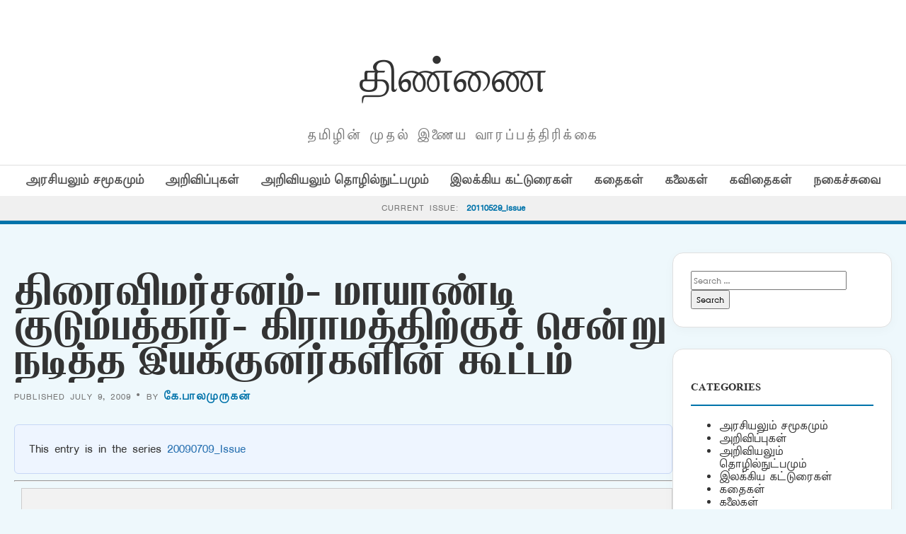

--- FILE ---
content_type: text/html; charset=UTF-8
request_url: https://old.thinnai.com/%E0%AE%A4%E0%AE%BF%E0%AE%B0%E0%AF%88%E0%AE%B5%E0%AE%BF%E0%AE%AE%E0%AE%B0%E0%AF%8D%E0%AE%9A%E0%AE%A9%E0%AE%AE%E0%AF%8D_%E0%AE%AE%E0%AE%BE%E0%AE%AF%E0%AE%BE%E0%AE%A3%E0%AF%8D%E0%AE%9F%E0%AE%BF_%E0%AE%95/
body_size: 24404
content:
<!DOCTYPE html>
<html lang="en-US">
<head>
    <meta charset="UTF-8">
    <meta name="viewport" content="width=device-width, initial-scale=1">
    <title>திரைவிமர்சனம்- மாயாண்டி குடும்பத்தார்- கிராமத்திற்குச் சென்று நடித்த இயக்குனர்களின் கூட்டம் &#8211; திண்ணை</title>
<meta name='robots' content='max-image-preview:large' />
<link rel='dns-prefetch' href='//cdn.jsdelivr.net' />
<link rel='dns-prefetch' href='//fonts.googleapis.com' />
<link rel="alternate" type="application/rss+xml" title="திண்ணை &raquo; திரைவிமர்சனம்- மாயாண்டி குடும்பத்தார்- கிராமத்திற்குச் சென்று நடித்த இயக்குனர்களின் கூட்டம் Comments Feed" href="https://old.thinnai.com/%e0%ae%a4%e0%ae%bf%e0%ae%b0%e0%af%88%e0%ae%b5%e0%ae%bf%e0%ae%ae%e0%ae%b0%e0%af%8d%e0%ae%9a%e0%ae%a9%e0%ae%ae%e0%af%8d_%e0%ae%ae%e0%ae%be%e0%ae%af%e0%ae%be%e0%ae%a3%e0%af%8d%e0%ae%9f%e0%ae%bf_%e0%ae%95/feed/" />
<link rel="alternate" title="oEmbed (JSON)" type="application/json+oembed" href="https://old.thinnai.com/wp-json/oembed/1.0/embed?url=https%3A%2F%2Fold.thinnai.com%2F%25e0%25ae%25a4%25e0%25ae%25bf%25e0%25ae%25b0%25e0%25af%2588%25e0%25ae%25b5%25e0%25ae%25bf%25e0%25ae%25ae%25e0%25ae%25b0%25e0%25af%258d%25e0%25ae%259a%25e0%25ae%25a9%25e0%25ae%25ae%25e0%25af%258d_%25e0%25ae%25ae%25e0%25ae%25be%25e0%25ae%25af%25e0%25ae%25be%25e0%25ae%25a3%25e0%25af%258d%25e0%25ae%259f%25e0%25ae%25bf_%25e0%25ae%2595%2F" />
<link rel="alternate" title="oEmbed (XML)" type="text/xml+oembed" href="https://old.thinnai.com/wp-json/oembed/1.0/embed?url=https%3A%2F%2Fold.thinnai.com%2F%25e0%25ae%25a4%25e0%25ae%25bf%25e0%25ae%25b0%25e0%25af%2588%25e0%25ae%25b5%25e0%25ae%25bf%25e0%25ae%25ae%25e0%25ae%25b0%25e0%25af%258d%25e0%25ae%259a%25e0%25ae%25a9%25e0%25ae%25ae%25e0%25af%258d_%25e0%25ae%25ae%25e0%25ae%25be%25e0%25ae%25af%25e0%25ae%25be%25e0%25ae%25a3%25e0%25af%258d%25e0%25ae%259f%25e0%25ae%25bf_%25e0%25ae%2595%2F&#038;format=xml" />
<style id='wp-img-auto-sizes-contain-inline-css' type='text/css'>
img:is([sizes=auto i],[sizes^="auto," i]){contain-intrinsic-size:3000px 1500px}
/*# sourceURL=wp-img-auto-sizes-contain-inline-css */
</style>
<style id='wp-emoji-styles-inline-css' type='text/css'>

	img.wp-smiley, img.emoji {
		display: inline !important;
		border: none !important;
		box-shadow: none !important;
		height: 1em !important;
		width: 1em !important;
		margin: 0 0.07em !important;
		vertical-align: -0.1em !important;
		background: none !important;
		padding: 0 !important;
	}
/*# sourceURL=wp-emoji-styles-inline-css */
</style>
<style id='wp-block-library-inline-css' type='text/css'>
:root{--wp-block-synced-color:#7a00df;--wp-block-synced-color--rgb:122,0,223;--wp-bound-block-color:var(--wp-block-synced-color);--wp-editor-canvas-background:#ddd;--wp-admin-theme-color:#007cba;--wp-admin-theme-color--rgb:0,124,186;--wp-admin-theme-color-darker-10:#006ba1;--wp-admin-theme-color-darker-10--rgb:0,107,160.5;--wp-admin-theme-color-darker-20:#005a87;--wp-admin-theme-color-darker-20--rgb:0,90,135;--wp-admin-border-width-focus:2px}@media (min-resolution:192dpi){:root{--wp-admin-border-width-focus:1.5px}}.wp-element-button{cursor:pointer}:root .has-very-light-gray-background-color{background-color:#eee}:root .has-very-dark-gray-background-color{background-color:#313131}:root .has-very-light-gray-color{color:#eee}:root .has-very-dark-gray-color{color:#313131}:root .has-vivid-green-cyan-to-vivid-cyan-blue-gradient-background{background:linear-gradient(135deg,#00d084,#0693e3)}:root .has-purple-crush-gradient-background{background:linear-gradient(135deg,#34e2e4,#4721fb 50%,#ab1dfe)}:root .has-hazy-dawn-gradient-background{background:linear-gradient(135deg,#faaca8,#dad0ec)}:root .has-subdued-olive-gradient-background{background:linear-gradient(135deg,#fafae1,#67a671)}:root .has-atomic-cream-gradient-background{background:linear-gradient(135deg,#fdd79a,#004a59)}:root .has-nightshade-gradient-background{background:linear-gradient(135deg,#330968,#31cdcf)}:root .has-midnight-gradient-background{background:linear-gradient(135deg,#020381,#2874fc)}:root{--wp--preset--font-size--normal:16px;--wp--preset--font-size--huge:42px}.has-regular-font-size{font-size:1em}.has-larger-font-size{font-size:2.625em}.has-normal-font-size{font-size:var(--wp--preset--font-size--normal)}.has-huge-font-size{font-size:var(--wp--preset--font-size--huge)}.has-text-align-center{text-align:center}.has-text-align-left{text-align:left}.has-text-align-right{text-align:right}.has-fit-text{white-space:nowrap!important}#end-resizable-editor-section{display:none}.aligncenter{clear:both}.items-justified-left{justify-content:flex-start}.items-justified-center{justify-content:center}.items-justified-right{justify-content:flex-end}.items-justified-space-between{justify-content:space-between}.screen-reader-text{border:0;clip-path:inset(50%);height:1px;margin:-1px;overflow:hidden;padding:0;position:absolute;width:1px;word-wrap:normal!important}.screen-reader-text:focus{background-color:#ddd;clip-path:none;color:#444;display:block;font-size:1em;height:auto;left:5px;line-height:normal;padding:15px 23px 14px;text-decoration:none;top:5px;width:auto;z-index:100000}html :where(.has-border-color){border-style:solid}html :where([style*=border-top-color]){border-top-style:solid}html :where([style*=border-right-color]){border-right-style:solid}html :where([style*=border-bottom-color]){border-bottom-style:solid}html :where([style*=border-left-color]){border-left-style:solid}html :where([style*=border-width]){border-style:solid}html :where([style*=border-top-width]){border-top-style:solid}html :where([style*=border-right-width]){border-right-style:solid}html :where([style*=border-bottom-width]){border-bottom-style:solid}html :where([style*=border-left-width]){border-left-style:solid}html :where(img[class*=wp-image-]){height:auto;max-width:100%}:where(figure){margin:0 0 1em}html :where(.is-position-sticky){--wp-admin--admin-bar--position-offset:var(--wp-admin--admin-bar--height,0px)}@media screen and (max-width:600px){html :where(.is-position-sticky){--wp-admin--admin-bar--position-offset:0px}}

/*# sourceURL=wp-block-library-inline-css */
</style><style id='global-styles-inline-css' type='text/css'>
:root{--wp--preset--aspect-ratio--square: 1;--wp--preset--aspect-ratio--4-3: 4/3;--wp--preset--aspect-ratio--3-4: 3/4;--wp--preset--aspect-ratio--3-2: 3/2;--wp--preset--aspect-ratio--2-3: 2/3;--wp--preset--aspect-ratio--16-9: 16/9;--wp--preset--aspect-ratio--9-16: 9/16;--wp--preset--color--black: #000000;--wp--preset--color--cyan-bluish-gray: #abb8c3;--wp--preset--color--white: #ffffff;--wp--preset--color--pale-pink: #f78da7;--wp--preset--color--vivid-red: #cf2e2e;--wp--preset--color--luminous-vivid-orange: #ff6900;--wp--preset--color--luminous-vivid-amber: #fcb900;--wp--preset--color--light-green-cyan: #7bdcb5;--wp--preset--color--vivid-green-cyan: #00d084;--wp--preset--color--pale-cyan-blue: #8ed1fc;--wp--preset--color--vivid-cyan-blue: #0693e3;--wp--preset--color--vivid-purple: #9b51e0;--wp--preset--gradient--vivid-cyan-blue-to-vivid-purple: linear-gradient(135deg,rgb(6,147,227) 0%,rgb(155,81,224) 100%);--wp--preset--gradient--light-green-cyan-to-vivid-green-cyan: linear-gradient(135deg,rgb(122,220,180) 0%,rgb(0,208,130) 100%);--wp--preset--gradient--luminous-vivid-amber-to-luminous-vivid-orange: linear-gradient(135deg,rgb(252,185,0) 0%,rgb(255,105,0) 100%);--wp--preset--gradient--luminous-vivid-orange-to-vivid-red: linear-gradient(135deg,rgb(255,105,0) 0%,rgb(207,46,46) 100%);--wp--preset--gradient--very-light-gray-to-cyan-bluish-gray: linear-gradient(135deg,rgb(238,238,238) 0%,rgb(169,184,195) 100%);--wp--preset--gradient--cool-to-warm-spectrum: linear-gradient(135deg,rgb(74,234,220) 0%,rgb(151,120,209) 20%,rgb(207,42,186) 40%,rgb(238,44,130) 60%,rgb(251,105,98) 80%,rgb(254,248,76) 100%);--wp--preset--gradient--blush-light-purple: linear-gradient(135deg,rgb(255,206,236) 0%,rgb(152,150,240) 100%);--wp--preset--gradient--blush-bordeaux: linear-gradient(135deg,rgb(254,205,165) 0%,rgb(254,45,45) 50%,rgb(107,0,62) 100%);--wp--preset--gradient--luminous-dusk: linear-gradient(135deg,rgb(255,203,112) 0%,rgb(199,81,192) 50%,rgb(65,88,208) 100%);--wp--preset--gradient--pale-ocean: linear-gradient(135deg,rgb(255,245,203) 0%,rgb(182,227,212) 50%,rgb(51,167,181) 100%);--wp--preset--gradient--electric-grass: linear-gradient(135deg,rgb(202,248,128) 0%,rgb(113,206,126) 100%);--wp--preset--gradient--midnight: linear-gradient(135deg,rgb(2,3,129) 0%,rgb(40,116,252) 100%);--wp--preset--font-size--small: 13px;--wp--preset--font-size--medium: 20px;--wp--preset--font-size--large: 36px;--wp--preset--font-size--x-large: 42px;--wp--preset--spacing--20: 0.44rem;--wp--preset--spacing--30: 0.67rem;--wp--preset--spacing--40: 1rem;--wp--preset--spacing--50: 1.5rem;--wp--preset--spacing--60: 2.25rem;--wp--preset--spacing--70: 3.38rem;--wp--preset--spacing--80: 5.06rem;--wp--preset--shadow--natural: 6px 6px 9px rgba(0, 0, 0, 0.2);--wp--preset--shadow--deep: 12px 12px 50px rgba(0, 0, 0, 0.4);--wp--preset--shadow--sharp: 6px 6px 0px rgba(0, 0, 0, 0.2);--wp--preset--shadow--outlined: 6px 6px 0px -3px rgb(255, 255, 255), 6px 6px rgb(0, 0, 0);--wp--preset--shadow--crisp: 6px 6px 0px rgb(0, 0, 0);}:where(.is-layout-flex){gap: 0.5em;}:where(.is-layout-grid){gap: 0.5em;}body .is-layout-flex{display: flex;}.is-layout-flex{flex-wrap: wrap;align-items: center;}.is-layout-flex > :is(*, div){margin: 0;}body .is-layout-grid{display: grid;}.is-layout-grid > :is(*, div){margin: 0;}:where(.wp-block-columns.is-layout-flex){gap: 2em;}:where(.wp-block-columns.is-layout-grid){gap: 2em;}:where(.wp-block-post-template.is-layout-flex){gap: 1.25em;}:where(.wp-block-post-template.is-layout-grid){gap: 1.25em;}.has-black-color{color: var(--wp--preset--color--black) !important;}.has-cyan-bluish-gray-color{color: var(--wp--preset--color--cyan-bluish-gray) !important;}.has-white-color{color: var(--wp--preset--color--white) !important;}.has-pale-pink-color{color: var(--wp--preset--color--pale-pink) !important;}.has-vivid-red-color{color: var(--wp--preset--color--vivid-red) !important;}.has-luminous-vivid-orange-color{color: var(--wp--preset--color--luminous-vivid-orange) !important;}.has-luminous-vivid-amber-color{color: var(--wp--preset--color--luminous-vivid-amber) !important;}.has-light-green-cyan-color{color: var(--wp--preset--color--light-green-cyan) !important;}.has-vivid-green-cyan-color{color: var(--wp--preset--color--vivid-green-cyan) !important;}.has-pale-cyan-blue-color{color: var(--wp--preset--color--pale-cyan-blue) !important;}.has-vivid-cyan-blue-color{color: var(--wp--preset--color--vivid-cyan-blue) !important;}.has-vivid-purple-color{color: var(--wp--preset--color--vivid-purple) !important;}.has-black-background-color{background-color: var(--wp--preset--color--black) !important;}.has-cyan-bluish-gray-background-color{background-color: var(--wp--preset--color--cyan-bluish-gray) !important;}.has-white-background-color{background-color: var(--wp--preset--color--white) !important;}.has-pale-pink-background-color{background-color: var(--wp--preset--color--pale-pink) !important;}.has-vivid-red-background-color{background-color: var(--wp--preset--color--vivid-red) !important;}.has-luminous-vivid-orange-background-color{background-color: var(--wp--preset--color--luminous-vivid-orange) !important;}.has-luminous-vivid-amber-background-color{background-color: var(--wp--preset--color--luminous-vivid-amber) !important;}.has-light-green-cyan-background-color{background-color: var(--wp--preset--color--light-green-cyan) !important;}.has-vivid-green-cyan-background-color{background-color: var(--wp--preset--color--vivid-green-cyan) !important;}.has-pale-cyan-blue-background-color{background-color: var(--wp--preset--color--pale-cyan-blue) !important;}.has-vivid-cyan-blue-background-color{background-color: var(--wp--preset--color--vivid-cyan-blue) !important;}.has-vivid-purple-background-color{background-color: var(--wp--preset--color--vivid-purple) !important;}.has-black-border-color{border-color: var(--wp--preset--color--black) !important;}.has-cyan-bluish-gray-border-color{border-color: var(--wp--preset--color--cyan-bluish-gray) !important;}.has-white-border-color{border-color: var(--wp--preset--color--white) !important;}.has-pale-pink-border-color{border-color: var(--wp--preset--color--pale-pink) !important;}.has-vivid-red-border-color{border-color: var(--wp--preset--color--vivid-red) !important;}.has-luminous-vivid-orange-border-color{border-color: var(--wp--preset--color--luminous-vivid-orange) !important;}.has-luminous-vivid-amber-border-color{border-color: var(--wp--preset--color--luminous-vivid-amber) !important;}.has-light-green-cyan-border-color{border-color: var(--wp--preset--color--light-green-cyan) !important;}.has-vivid-green-cyan-border-color{border-color: var(--wp--preset--color--vivid-green-cyan) !important;}.has-pale-cyan-blue-border-color{border-color: var(--wp--preset--color--pale-cyan-blue) !important;}.has-vivid-cyan-blue-border-color{border-color: var(--wp--preset--color--vivid-cyan-blue) !important;}.has-vivid-purple-border-color{border-color: var(--wp--preset--color--vivid-purple) !important;}.has-vivid-cyan-blue-to-vivid-purple-gradient-background{background: var(--wp--preset--gradient--vivid-cyan-blue-to-vivid-purple) !important;}.has-light-green-cyan-to-vivid-green-cyan-gradient-background{background: var(--wp--preset--gradient--light-green-cyan-to-vivid-green-cyan) !important;}.has-luminous-vivid-amber-to-luminous-vivid-orange-gradient-background{background: var(--wp--preset--gradient--luminous-vivid-amber-to-luminous-vivid-orange) !important;}.has-luminous-vivid-orange-to-vivid-red-gradient-background{background: var(--wp--preset--gradient--luminous-vivid-orange-to-vivid-red) !important;}.has-very-light-gray-to-cyan-bluish-gray-gradient-background{background: var(--wp--preset--gradient--very-light-gray-to-cyan-bluish-gray) !important;}.has-cool-to-warm-spectrum-gradient-background{background: var(--wp--preset--gradient--cool-to-warm-spectrum) !important;}.has-blush-light-purple-gradient-background{background: var(--wp--preset--gradient--blush-light-purple) !important;}.has-blush-bordeaux-gradient-background{background: var(--wp--preset--gradient--blush-bordeaux) !important;}.has-luminous-dusk-gradient-background{background: var(--wp--preset--gradient--luminous-dusk) !important;}.has-pale-ocean-gradient-background{background: var(--wp--preset--gradient--pale-ocean) !important;}.has-electric-grass-gradient-background{background: var(--wp--preset--gradient--electric-grass) !important;}.has-midnight-gradient-background{background: var(--wp--preset--gradient--midnight) !important;}.has-small-font-size{font-size: var(--wp--preset--font-size--small) !important;}.has-medium-font-size{font-size: var(--wp--preset--font-size--medium) !important;}.has-large-font-size{font-size: var(--wp--preset--font-size--large) !important;}.has-x-large-font-size{font-size: var(--wp--preset--font-size--x-large) !important;}
/*# sourceURL=global-styles-inline-css */
</style>

<style id='classic-theme-styles-inline-css' type='text/css'>
/*! This file is auto-generated */
.wp-block-button__link{color:#fff;background-color:#32373c;border-radius:9999px;box-shadow:none;text-decoration:none;padding:calc(.667em + 2px) calc(1.333em + 2px);font-size:1.125em}.wp-block-file__button{background:#32373c;color:#fff;text-decoration:none}
/*# sourceURL=/wp-includes/css/classic-themes.min.css */
</style>
<link rel='stylesheet' id='light-style-css' href='https://old.thinnai.com/wp-content/plugins/organize-series/orgSeriesLightTheme.css?ver=6.9' type='text/css' media='all' />
<link rel='stylesheet' id='pps-post-list-box-frontend-css' href='https://old.thinnai.com/wp-content/plugins/organize-series/addons/post-list-box/classes/../assets/css/post-list-box-frontend.css?ver=2.17.0' type='text/css' media='all' />
<link rel='stylesheet' id='periodical-fonts-css' href='https://fonts.googleapis.com/css2?family=Open+Sans:wght@300;400;600;700&#038;family=Playfair+Display:wght@700&#038;display=swap' type='text/css' media='all' />
<link rel='stylesheet' id='periodical-main-style-css' href='https://old.thinnai.com/wp-content/themes/period6/style.css?ver=5.0' type='text/css' media='all' />
<link rel='stylesheet' id='glightbox-css-css' href='https://cdn.jsdelivr.net/npm/glightbox/dist/css/glightbox.min.css?ver=3.2.0' type='text/css' media='all' />
<link rel='stylesheet' id='pps-series-post-details-frontend-css' href='https://old.thinnai.com/wp-content/plugins/organize-series/addons/post-details/assets/css/series-post-details-frontend.css?ver=2.17.0' type='text/css' media='all' />
<link rel='stylesheet' id='pps-series-post-navigation-frontend-css' href='https://old.thinnai.com/wp-content/plugins/organize-series/addons/post-navigation/includes/../assets/css/post-navigation-frontend.css?ver=2.17.0' type='text/css' media='all' />
<link rel='stylesheet' id='dashicons-css' href='https://old.thinnai.com/wp-includes/css/dashicons.min.css?ver=6.9' type='text/css' media='all' />
<script type="text/javascript">
            window._nslDOMReady = (function () {
                const executedCallbacks = new Set();
            
                return function (callback) {
                    /**
                    * Third parties might dispatch DOMContentLoaded events, so we need to ensure that we only run our callback once!
                    */
                    if (executedCallbacks.has(callback)) return;
            
                    const wrappedCallback = function () {
                        if (executedCallbacks.has(callback)) return;
                        executedCallbacks.add(callback);
                        callback();
                    };
            
                    if (document.readyState === "complete" || document.readyState === "interactive") {
                        wrappedCallback();
                    } else {
                        document.addEventListener("DOMContentLoaded", wrappedCallback);
                    }
                };
            })();
        </script><link rel="https://api.w.org/" href="https://old.thinnai.com/wp-json/" /><link rel="alternate" title="JSON" type="application/json" href="https://old.thinnai.com/wp-json/wp/v2/posts/60907094" /><link rel="EditURI" type="application/rsd+xml" title="RSD" href="https://old.thinnai.com/xmlrpc.php?rsd" />
<meta name="generator" content="WordPress 6.9" />
<link rel="canonical" href="https://old.thinnai.com/%e0%ae%a4%e0%ae%bf%e0%ae%b0%e0%af%88%e0%ae%b5%e0%ae%bf%e0%ae%ae%e0%ae%b0%e0%af%8d%e0%ae%9a%e0%ae%a9%e0%ae%ae%e0%af%8d_%e0%ae%ae%e0%ae%be%e0%ae%af%e0%ae%be%e0%ae%a3%e0%af%8d%e0%ae%9f%e0%ae%bf_%e0%ae%95/" />
<link rel='shortlink' href='https://old.thinnai.com/?p=60907094' />
<style type="text/css">.recentcomments a{display:inline !important;padding:0 !important;margin:0 !important;}</style><link rel="icon" href="https://old.thinnai.com/wp-content/uploads/2023/10/cropped-head_thinnai-2-1-150x63.jpg" sizes="32x32" />
<link rel="icon" href="https://old.thinnai.com/wp-content/uploads/2023/10/cropped-head_thinnai-2-1.jpg" sizes="192x192" />
<link rel="apple-touch-icon" href="https://old.thinnai.com/wp-content/uploads/2023/10/cropped-head_thinnai-2-1.jpg" />
<meta name="msapplication-TileImage" content="https://old.thinnai.com/wp-content/uploads/2023/10/cropped-head_thinnai-2-1.jpg" />
		<style type="text/css" id="wp-custom-css">
			@font-face {
    font-family: TamilTitle;  
    src: url(/TamilTitle.ttf);  
    font-weight: normal;  
}
@font-face {
    font-family: TamilSanSerif;  
    src: url(/TamilSanSerif.ttf);  
    font-weight: normal;  
}
@font-face {
    font-family: TamilSerif;  
    src: url(/TamilSerif.ttf);  
    font-weight: normal;  
}
@font-face {
    font-family: TamilComic;  
    src: url(/TamilComic.ttf);  
    font-weight: normal;  
}
@font-face {
    font-family: TamilBlock;  
    src: url(/TamilBlock.ttf);  
    font-weight: normal;  
}
h1, h2, h3, h4, h5, h6
 {
   font-family: TamilBlock;
	font-weight: 70;
line-height: 2;
font-size: 1em;
}
title, button, input, select, optgroup, textarea 
 {
   font-family: TamilSerif;
	font-weight: 100;
line-height: 1.6;
font-size: 12px;
}
body,
p {
line-height: 1.5;
font-family: TamilSanSerif;
font-size: 12px;
}		</style>
		</head>
<body class="wp-singular post-template-default single single-post postid-60907094 single-format-standard wp-custom-logo wp-theme-period6">

<header>
    <div class="container">
        <div class="magazine-header">
            <h1 class="magazine-name"><a href="https://old.thinnai.com">திண்ணை</a></h1>
            <p class="magazine-subline">தமிழின் முதல் இணைய வாரப்பத்திரிக்கை</p>
        </div>
    </div>

    <div class="category-nav-bar">
        <div class="container">
            <a href="https://old.thinnai.com/category/politics/">அரசியலும் சமூகமும்</a><a href="https://old.thinnai.com/category/annoucements/">அறிவிப்புகள்</a><a href="https://old.thinnai.com/category/science/">அறிவியலும் தொழில்நுட்பமும்</a><a href="https://old.thinnai.com/category/literary/">இலக்கிய கட்டுரைகள்</a><a href="https://old.thinnai.com/category/stories/">கதைகள்</a><a href="https://old.thinnai.com/category/arts/">கலைகள்</a><a href="https://old.thinnai.com/category/poems/">கவிதைகள்</a><a href="https://old.thinnai.com/category/offbeat/">நகைச்சுவை</a>        </div>
    </div>

            <div class="series-name-bar" style="background: #f0f0f0; border-bottom: 1px solid var(--border); padding: 8px 0; text-align: center;">
        <div class="container">
            <span style="font-size: 0.75rem; text-transform: uppercase; letter-spacing: 1px; color: var(--text-meta);">Current Issue:</span>
            <a href="https://old.thinnai.com/Issue/20110529/" style="font-weight: 700; color: var(--primary-blue); margin-left: 5px;">
                20110529_Issue            </a>
        </div>
    </div>
    </header><div class="container">
    <div class="site-main-wrapper">
        <main id="primary">
                            <article id="post-60907094" class="post-60907094 post type-post status-publish format-standard hentry category-literary series-20090709">
                    <h1 style="font-size: 2.8rem; line-height: 1.1; margin-bottom: 10px;">திரைவிமர்சனம்- மாயாண்டி குடும்பத்தார்- கிராமத்திற்குச் சென்று நடித்த இயக்குனர்களின் கூட்டம்</h1>
                    <div class="article-meta" style="margin-bottom: 30px;">
                        Published July 9, 2009 &bull; By <a href="https://old.thinnai.com/author/Kepalamurukan/" title="Posts by கே.பாலமுருகன்" rel="author">கே.பாலமுருகன்</a>                    </div>
                    
                                        
                    <div class="post-content" style="font-size:1.15rem; line-height:1.8;">
                        <div class="pps-series-post-details pps-series-post-details-variant-classic pps-series-post-details-810102962" data-series-id="20090709"><div class="pps-series-meta-content"><div class="pps-series-meta-text">This entry is in the series <a href="https://old.thinnai.com/Issue/20090709/">20090709_Issue</a></div></div></div><hr><div class="seriesbox"><div class="center"><br /><a href="https://old.thinnai.com/Issue/20090709/" class="series-20090709" title="20090709_Issue">20090709_Issue</a></div><ul class="serieslist-ul"><li class="serieslist-li"><a href="https://old.thinnai.com/%e0%ae%9c%e0%af%86%e0%ae%af%e0%ae%ae%e0%af%8b%e0%ae%95%e0%ae%a9%e0%af%8d_%e0%ae%b5%e0%ae%be%e0%ae%9a%e0%ae%95%e0%ae%b0%e0%af%8d_%e0%ae%9a%e0%ae%a8%e0%af%8d%e0%ae%a4%e0%ae%bf%e0%ae%aa%e0%af%8d%e0%ae%aa/" title="ஜெயமோகன் வாசகர் சந்திப்பு அறிவிப்பு &#8211; கனெக்டிகட்/நியூ ஜெர்சி மாநிலச் சந்திப்பு விவரங்கள்">ஜெயமோகன் வாசகர் சந்திப்பு அறிவிப்பு &#8211; கனெக்டிகட்/நியூ ஜெர்சி மாநிலச் சந்திப்பு விவரங்கள்</a></li> <li class="serieslist-li"><a href="https://old.thinnai.com/%e0%ae%87%e0%ae%b8%e0%af%8d%e0%ae%b2%e0%ae%be%e0%ae%ae%e0%ae%bf%e0%ae%af_%e0%ae%86%e0%ae%af%e0%af%8d%e0%ae%b5%e0%af%81%e0%ae%ae%e0%af%8d_%e0%ae%8e%e0%ae%ae%e0%ae%a4%e0%af%81_%e0%ae%87%e0%ae%b1/" title="இஸ்லாமிய ஆய்வும் எமது இறையுதிர் காலங்களும் &#8211; 9">இஸ்லாமிய ஆய்வும் எமது இறையுதிர் காலங்களும் &#8211; 9</a></li> <li class="serieslist-li-current">திரைவிமர்சனம்- மாயாண்டி குடும்பத்தார்- கிராமத்திற்குச் சென்று நடித்த இயக்குனர்களின் கூட்டம்</li> <li class="serieslist-li"><a href="https://old.thinnai.com/%e0%ae%95%e0%ae%9f%e0%ae%bf%e0%ae%a4_%e0%ae%b5%e0%ae%bf%e0%ae%ae%e0%ae%b0%e0%af%8d%e0%ae%9a%e0%ae%a9%e0%ae%ae%e0%af%8d__5_%e0%ae%aa%e0%ae%be%e0%ae%b0%e0%ae%a4%e0%ae%bf%e0%ae%ae%e0%ae%a3%e0%ae%bf/" title="கடித விமர்சனம் &#8211; 5 (பாரதிமணியின் &#8216;பல நேரங்களில் பல மனிதர்கள்&#8217; கட்டுரைத் தொகுப்பை முன் வைத்து)">கடித விமர்சனம் &#8211; 5 (பாரதிமணியின் &#8216;பல நேரங்களில் பல மனிதர்கள்&#8217; கட்டுரைத் தொகுப்பை முன் வைத்து)</a></li> <li class="serieslist-li"><a href="https://old.thinnai.com/%e0%ae%87%e0%ae%b2%e0%ae%95%e0%af%8d%e0%ae%95%e0%ae%bf%e0%ae%af_%e0%ae%89%e0%ae%b0%e0%af%88%e0%ae%af%e0%ae%be%e0%ae%9f%e0%ae%b2%e0%af%8d%e0%ae%95%e0%ae%b3%e0%af%8d___%e0%ae%92%e0%ae%b0%e0%af%81_/" title="&#8216;இலக்கிய உரையாடல்கள்&#8217; &#8211;  ஒரு அறிமுகம்.">&#8216;இலக்கிய உரையாடல்கள்&#8217; &#8211;  ஒரு அறிமுகம்.</a></li> <li class="serieslist-li"><a href="https://old.thinnai.com/_%e0%ae%aa%e0%af%81%e0%ae%b1%e0%ae%a8%e0%ae%be%e0%ae%a9%e0%af%82%e0%ae%b1%e0%af%81_%e0%ae%95%e0%af%82%e0%ae%b1%e0%af%81%e0%ae%ae%e0%af%8d_%e0%ae%b5%e0%ae%be%e0%ae%b4%e0%af%8d%e0%ae%a4%e0%af%8d/" title="&#8221; புறநானூறு கூறும் வாழ்த்தியல் முறைகள்&#8221;">&#8221; புறநானூறு கூறும் வாழ்த்தியல் முறைகள்&#8221;</a></li> <li class="serieslist-li"><a href="https://old.thinnai.com/%e0%ae%a4%e0%af%81%e0%ae%af%e0%ae%b0%e0%ae%ae%e0%af%8d_%e0%ae%92%e0%ae%b0%e0%af%81_%e0%ae%b5%e0%ae%b0%e0%af%88%e0%ae%aa%e0%ae%9f%e0%ae%ae%e0%af%8d/" title="துயரம் ஒரு வரைபடம்">துயரம் ஒரு வரைபடம்</a></li> <li class="serieslist-li"><a href="https://old.thinnai.com/%e0%ae%87%e0%ae%b0%e0%af%81%e0%ae%b3%e0%af%88%e0%ae%95%e0%af%8d_%e0%ae%95%e0%ae%9f%e0%ae%aa%e0%af%8d%e0%ae%aa%e0%ae%a4%e0%af%81%e0%ae%a4%e0%ae%be%e0%ae%a9%e0%af%8d_%e0%ae%a4%e0%af%88%e0%ae%b0%e0%ae%bf/" title="இருளைக் கடப்பதுதான் தைரியமா?">இருளைக் கடப்பதுதான் தைரியமா?</a></li> <li class="serieslist-li"><a href="https://old.thinnai.com/%e0%ae%aa%e0%ae%bf%e0%ae%b0%e0%ae%aa%e0%ae%9e%e0%af%8d%e0%ae%9a%e0%ae%a4%e0%af%8d%e0%ae%a4%e0%ae%bf%e0%ae%a9%e0%af%8d_%e0%ae%ae%e0%ae%95%e0%ae%a4%e0%af%8d%e0%ae%a4%e0%ae%be%e0%ae%a9_%e0%ae%8e%e0%ae%b4/" title="பிரபஞ்சத்தின் மகத்தான எழுபது புதிர்கள் ! பால்வீதி காலாக்ஸியின் அமைப்பும் உறுப்புகளும் (கட்டுரை: 60 பாகம் -2)">பிரபஞ்சத்தின் மகத்தான எழுபது புதிர்கள் ! பால்வீதி காலாக்ஸியின் அமைப்பும் உறுப்புகளும் (கட்டுரை: 60 பாகம் -2)</a></li> <li class="serieslist-li"><a href="https://old.thinnai.com/%e0%ae%85%e0%ae%b1%e0%ae%bf%e0%ae%b5%e0%ae%bf%e0%ae%af%e0%ae%b2%e0%af%8d_%e0%ae%aa%e0%af%81%e0%ae%a9%e0%af%88_%e0%ae%95%e0%ae%a4%e0%af%88_%e0%ae%8e%e0%ae%a8%e0%af%8d%e0%ae%a4%e0%ae%bf%e0%ae%b0/" title="அறிவியல் புனை கதை: எந்திரசாதி, சோலார் கோத்திரம்">அறிவியல் புனை கதை: எந்திரசாதி, சோலார் கோத்திரம்</a></li> <li class="serieslist-li"><a href="https://old.thinnai.com/%e0%ae%a4%e0%ae%ae%e0%ae%bf%e0%ae%b4%e0%af%8d_%e0%ae%b8%e0%af%8d%e0%ae%9f%e0%af%81%e0%ae%9f%e0%ae%bf%e0%ae%af%e0%af%8b%e0%ae%95%e0%ae%be%e0%ae%ae%e0%af%8d_%e0%ae%a8%e0%ae%9f%e0%ae%a4%e0%af%8d%e0%ae%a4/" title="தமிழ் ஸ்டுடியோ.காம் நடத்தும் பத்தாவது குறும்பட வட்டம்.">தமிழ் ஸ்டுடியோ.காம் நடத்தும் பத்தாவது குறும்பட வட்டம்.</a></li> <li class="serieslist-li"><a href="https://old.thinnai.com/%e0%ae%85%e0%ae%9a%e0%af%8d%e0%ae%9a%e0%ae%ae%e0%af%81%e0%ae%a3%e0%af%8d%e0%ae%9f%e0%af%81_%e0%ae%85%e0%ae%9a%e0%af%8d%e0%ae%9a%e0%ae%ae%e0%af%81%e0%ae%a3%e0%af%8d%e0%ae%9f%e0%af%81_%e0%ae%85%e0%ae%ae/" title="அச்சமுண்டு அச்சமுண்டு- அமெரிக்காவில் வெள்ளித்திரையில்">அச்சமுண்டு அச்சமுண்டு- அமெரிக்காவில் வெள்ளித்திரையில்</a></li> <li class="serieslist-li"><a href="https://old.thinnai.com/%e0%ae%af%e0%af%81%e0%ae%95%e0%ae%ae%e0%ae%be%e0%ae%af%e0%ae%bf%e0%ae%a9%e0%ae%bf%e0%ae%af%e0%ae%bf%e0%ae%a9%e0%af%8d_%e0%ae%87%e0%ae%b2%e0%ae%95%e0%af%8d%e0%ae%95%e0%ae%bf%e0%ae%af%e0%ae%95%e0%af%8d_/" title="யுகமாயினியின் இலக்கியக் கூடல் &#8211; 3 ஆவது நிகழ்வு அழைப்பிதழ்">யுகமாயினியின் இலக்கியக் கூடல் &#8211; 3 ஆவது நிகழ்வு அழைப்பிதழ்</a></li> <li class="serieslist-li"><a href="https://old.thinnai.com/%e0%ae%a8%e0%ae%a3%e0%af%8d%e0%ae%aa%e0%ae%b0%e0%af%8d_%e0%ae%9a%e0%ae%bf%e0%ae%a9%e0%af%8d%e0%ae%a9%e0%ae%95%e0%af%8d%e0%ae%95%e0%ae%b0%e0%af%81%e0%ae%aa%e0%af%8d%e0%ae%aa%e0%ae%a9%e0%af%81%e0%ae%95/" title="நண்பர் சின்னக்கருப்பனுக்கு ஒரு கேள்வி?">நண்பர் சின்னக்கருப்பனுக்கு ஒரு கேள்வி?</a></li> <li class="serieslist-li"><a href="https://old.thinnai.com/%e0%ae%85%e0%ae%95%e0%af%8d%e0%ae%a9%e0%ae%bf%e0%ae%95%e0%af%8d%e0%ae%95%e0%af%82%e0%ae%a4%e0%af%8d%e0%ae%a4%e0%af%81__%e0%ae%a8%e0%ae%be%e0%ae%9f%e0%ae%95_%e0%ae%85%e0%ae%b1%e0%ae%bf%e0%ae%ae/" title="அக்னிக்கூத்து &#8211; நாடக அறிமுகம்">அக்னிக்கூத்து &#8211; நாடக அறிமுகம்</a></li> <li class="serieslist-li"><a href="https://old.thinnai.com/Dear_Editor/" title="Dear Editor,">Dear Editor,</a></li> <li class="serieslist-li"><a href="https://old.thinnai.com/%e0%ae%a4%e0%ae%ae%e0%ae%bf%e0%ae%b4%e0%ae%ae%e0%af%81%e0%ae%a4%e0%af%81_%e0%ae%8e%e0%ae%a9%e0%af%81%e0%ae%ae%e0%af%8d_%e0%ae%9a%e0%ae%bf%e0%ae%b1%e0%ae%aa%e0%af%8d%e0%ae%aa%e0%af%81_%e0%ae%a8/" title="தமிழமுது எனும் சிறப்பு நாட்டிய நிகழ்ச்சி">தமிழமுது எனும் சிறப்பு நாட்டிய நிகழ்ச்சி</a></li> <li class="serieslist-li"><a href="https://old.thinnai.com/%e0%ae%a8%e0%ae%bf%e0%ae%b0%e0%af%8d%e0%ae%b5%e0%ae%be%e0%ae%a3_%e0%ae%a8%e0%ae%9f%e0%ae%a9%e0%ae%ae%e0%af%8d/" title="நிர்வாண நடனம்">நிர்வாண நடனம்</a></li> <li class="serieslist-li"><a href="https://old.thinnai.com/%e0%ae%85%e0%ae%b1%e0%ae%bf%e0%ae%a4%e0%ae%b2%e0%af%8d/" title="அறிதல்..">அறிதல்..</a></li> <li class="serieslist-li"><a href="https://old.thinnai.com/%e0%ae%a4%e0%af%8b%e0%ae%b1%e0%af%8d%e0%ae%b1%e0%af%81%e0%ae%aa%e0%af%8d%e0%ae%aa%e0%af%8b%e0%ae%95%e0%af%81%e0%ae%ae%e0%af%8d%e0%ae%b5%e0%ae%b0%e0%af%88%e0%ae%a4%e0%af%8d%e0%ae%a4%e0%ae%be%e0%ae%a9/" title="தோற்றுப்போகும்வரைத்தான் காதல் கவிதைகள்">தோற்றுப்போகும்வரைத்தான் காதல் கவிதைகள்</a></li> <li class="serieslist-li"><a href="https://old.thinnai.com/%e0%ae%85%e0%ae%b1%e0%af%81%e0%ae%aa%e0%ae%9f%e0%af%81%e0%ae%ae%e0%af%8d_%e0%ae%ae%e0%ae%b0%e0%ae%a3%e0%ae%99%e0%af%8d%e0%ae%95%e0%ae%b3%e0%af%8d/" title="அறுபடும் மரணங்கள்&#8230;.">அறுபடும் மரணங்கள்&#8230;.</a></li> <li class="serieslist-li"><a href="https://old.thinnai.com/%e0%ae%a8%e0%ae%a3%e0%af%8d%e0%ae%9f%e0%af%81_%e0%ae%9a%e0%af%8a%e0%ae%a9%e0%af%8d%e0%ae%a9_%e0%ae%aa%e0%af%86%e0%ae%b0%e0%ae%bf%e0%ae%af%e0%ae%b5%e0%ae%99%e0%af%8d%e0%ae%95_%e0%ae%95%e0%ae%a4/" title="நண்டு சொன்ன `பெரியவங்க` கதை">நண்டு சொன்ன `பெரியவங்க` கதை</a></li> <li class="serieslist-li"><a href="https://old.thinnai.com/%e0%ae%87%e0%ae%b5%e0%ae%be%e0%ae%a9%e0%af%8d_%e0%ae%9f%e0%af%86%e0%ae%a9%e0%ae%bf%e0%ae%9a%e0%af%8b%e0%ae%b5%e0%ae%bf%e0%ae%9a%e0%af%8d%e0%ae%9a%e0%ae%bf%e0%ae%a9%e0%af%8d_%e0%ae%b5%e0%ae%be%e0%ae%b4/" title="இவான் டெனிசோவிச்சின் வாழ்விலே ஒரு நாள் &#8211; அத்தியாயம் பதினொன்று">இவான் டெனிசோவிச்சின் வாழ்விலே ஒரு நாள் &#8211; அத்தியாயம் பதினொன்று</a></li> <li class="serieslist-li"><a href="https://old.thinnai.com/%e0%ae%9a%e0%ae%be%e0%ae%95%e0%af%8d%e0%ae%b0%e0%ae%9f%e0%ae%bf%e0%ae%b8%e0%ae%bf%e0%ae%a9%e0%af%8d_%e0%ae%ae%e0%ae%b0%e0%ae%a3%e0%ae%ae%e0%af%8d_%e0%ae%95%e0%ae%bf_%e0%ae%ae%e0%af%81_469399_%e0%ae%ae/" title="சாக்ரடிஸின் மரணம் (கி. மு. 469&#8211;399) மூவங்க நாடகம்">சாக்ரடிஸின் மரணம் (கி. மு. 469&#8211;399) மூவங்க நாடகம்</a></li> <li class="serieslist-li"><a href="https://old.thinnai.com/%e0%ae%95%e0%ae%b0%e0%af%81%e0%ae%a3%e0%af%88_%e0%ae%95%e0%af%8a%e0%ae%b2%e0%af%88/" title="கருணை கொலை">கருணை கொலை</a></li> <li class="serieslist-li"><a href="https://old.thinnai.com/%e0%ae%9a%e0%af%81%e0%ae%b4%e0%ae%b1%e0%af%8d%e0%ae%aa%e0%ae%a8%e0%af%8d%e0%ae%a4%e0%af%81/" title="சுழற்பந்து">சுழற்பந்து</a></li> <li class="serieslist-li"><a href="https://old.thinnai.com/%e0%ae%85%e0%ae%a8%e0%ae%be%e0%ae%95%e0%ae%b0%e0%ae%bf%e0%ae%95%e0%ae%ae%e0%ae%be%e0%ae%a9_%e0%ae%b5%e0%ae%bf%e0%ae%b5%e0%ae%95%e0%ae%be%e0%ae%b0%e0%ae%ae%e0%af%8d/" title="அநாகரிகமான விவகாரம்">அநாகரிகமான விவகாரம்</a></li> <li class="serieslist-li"><a href="https://old.thinnai.com/%e0%ae%b5%e0%ae%bf%e0%ae%b8%e0%af%8d%e0%ae%b5%e0%ae%b0%e0%af%82%e0%ae%aa%e0%ae%ae%e0%af%8d_%e2%80%93_%e0%ae%85%e0%ae%a4%e0%af%8d%e0%ae%a4%e0%ae%bf%e0%ae%af%e0%ae%be%e0%ae%af%e0%ae%ae%e0%af%8d_/" title="விஸ்வரூபம் – அத்தியாயம் நாற்பத்திமூன்று">விஸ்வரூபம் – அத்தியாயம் நாற்பத்திமூன்று</a></li> <li class="serieslist-li"><a href="https://old.thinnai.com/%e0%ae%a8%e0%ae%bf%e0%ae%a9%e0%af%88%e0%ae%b5%e0%af%81%e0%ae%95%e0%ae%b3%e0%ae%bf%e0%ae%a9%e0%af%8d_%e0%ae%a4%e0%ae%9f%e0%ae%a4%e0%af%8d%e0%ae%a4%e0%ae%bf%e0%ae%b2%e0%af%8d__33/" title="நினைவுகளின் தடத்தில் &#8211; (33)">நினைவுகளின் தடத்தில் &#8211; (33)</a></li> <li class="serieslist-li"><a href="https://old.thinnai.com/%e0%ae%93%e0%ae%b0%e0%ae%bf%e0%ae%a9%e0%ae%9a%e0%af%87%e0%ae%b0%e0%af%8d%e0%ae%95%e0%af%8d%e0%ae%95%e0%af%88/" title="ஓரினசேர்க்கை">ஓரினசேர்க்கை</a></li> <li class="serieslist-li"><a href="https://old.thinnai.com/%e0%ae%aa%e0%ae%be%e0%ae%b2%e0%ae%be%e0%ae%b5%e0%af%88_%e0%ae%87%e0%ae%b4%e0%ae%a8%e0%af%8d%e0%ae%a4_%e0%ae%95%e0%ae%a3%e0%ae%99%e0%af%8d%e0%ae%95%e0%ae%b3%e0%ae%bf%e0%ae%b2%e0%af%8d/" title="பாலாவை இழந்த கணங்களில்&#8230;">பாலாவை இழந்த கணங்களில்&#8230;</a></li> <li class="serieslist-li"><a href="https://old.thinnai.com/%e0%ae%85%e0%ae%a4%e0%af%8d%e0%ae%a4%e0%af%81%e0%ae%ae%e0%af%80%e0%ae%b1%e0%ae%b2%e0%af%8d/" title="அத்துமீறல்">அத்துமீறல்</a></li> <li class="serieslist-li"><a href="https://old.thinnai.com/%e0%ae%95%e0%ae%b2%e0%ae%bf%e0%ae%b2%e0%af%8d_%e0%ae%95%e0%ae%bf%e0%ae%aa%e0%af%8d%e0%ae%b0%e0%ae%be%e0%ae%a9%e0%af%8d_%e0%ae%95%e0%ae%b5%e0%ae%bf%e0%ae%a4%e0%af%88%e0%ae%95%e0%ae%b3%e0%af%8d_18831931/" title="கலில் கிப்ரான் கவிதைகள் (1883-1931) என்னை விலக்கி விடு &#8211; கவிதை -13 பாகம் -1">கலில் கிப்ரான் கவிதைகள் (1883-1931) என்னை விலக்கி விடு &#8211; கவிதை -13 பாகம் -1</a></li> <li class="serieslist-li"><a href="https://old.thinnai.com/%e0%ae%aa%e0%ae%be%e0%ae%aa%e0%af%8d%e0%ae%b2%e0%af%8b_%e0%ae%a8%e0%af%86%e0%ae%b0%e0%af%81%e0%ae%9f%e0%ae%be%e0%ae%b5%e0%ae%bf%e0%ae%a9%e0%af%8d_%e0%ae%95%e0%ae%b5%e0%ae%bf%e0%ae%a4%e0%af%88%e0%ae%95/" title="பாப்லோ நெருடாவின் கவிதைகள் -44  கடல் மங்கை">பாப்லோ நெருடாவின் கவிதைகள் -44  கடல் மங்கை</a></li> <li class="serieslist-li"><a href="https://old.thinnai.com/%e0%ae%b5%e0%af%87%e0%ae%a4_%e0%ae%b5%e0%ae%a9%e0%ae%ae%e0%af%8d__%e0%ae%b5%e0%ae%bf%e0%ae%b0%e0%af%81%e0%ae%9f%e0%af%8d%e0%ae%9a%e0%ae%ae%e0%af%8d_%e2%80%93_41/" title="வேத வனம்  விருட்சம் – 41">வேத வனம்  விருட்சம் – 41</a></li> <li class="serieslist-li"><a href="https://old.thinnai.com/%e0%ae%af%e0%ae%be%e0%ae%b0%e0%af%81%e0%ae%95%e0%af%8d%e0%ae%95%e0%af%81%e0%ae%ae%e0%af%8d_%e0%ae%aa%e0%af%8a%e0%ae%a4%e0%af%81%e0%ae%b5%e0%ae%be%e0%ae%a9/" title="யாருக்கும் பொதுவான">யாருக்கும் பொதுவான</a></li> <li class="serieslist-li"><a href="https://old.thinnai.com/%e0%ae%95%e0%ae%b5%e0%ae%bf%e0%ae%a4%e0%af%88%e0%ae%95%e0%ae%b3%e0%af%8d/" title="கவிதைகள்">கவிதைகள்</a></li> <li class="serieslist-li"><a href="https://old.thinnai.com/%e0%ae%ae%e0%af%82%e0%ae%a9%e0%af%8d%e0%ae%b1%e0%af%81_%e0%ae%95%e0%ae%b5%e0%ae%bf%e0%ae%a4%e0%af%88%e0%ae%a4%e0%af%8d_%e0%ae%a4%e0%af%86%e0%ae%be%e0%ae%95%e0%af%81%e0%ae%a4%e0%ae%bf%e0%ae%95%e0%ae%b3/" title="மூன்று கவிதைத் தொகுதிகள் ஒரு கண்ணோட்டம்">மூன்று கவிதைத் தொகுதிகள் ஒரு கண்ணோட்டம்</a></li> <li class="serieslist-li"><a href="https://old.thinnai.com/%e0%ae%ae%e0%af%82%e0%ae%a9%e0%af%8d%e0%ae%b1%e0%af%81_%e0%ae%95%e0%ae%b5%e0%ae%bf%e0%ae%a4%e0%af%88%e0%ae%95%e0%ae%b3%e0%af%8d/" title="மூன்று கவிதைகள்">மூன்று கவிதைகள்</a></li></ul><div class="clear"></div></div><div class="clear-me"></div><p><b>கே.பாலமுருகன்</b></p>
<hr>
<p><img fetchpriority="high" decoding="async" class="alignleft size-medium" src="http://thinnai.com/photos/2009/07/pl0709094.jpg" width="300" height="225" />முன்பு ஒரு முறை பல நடிகர்கள்- இசை அமைப்பாளர்கள் என்று கலக்கல் செய்த படம் சுயம்வரம். வெகுவிரைவிலேயே ரசிகர்களால் மறக்கப்பட்ட படம். காரணம் சலிப்பு தட்டும் வகையிலான நடிகர்களை ஒட்டு மொத்தமாக நடிக்க வைத்து, அதைச் சினிமாவாகவே மாற்றிய சினிமா உத்திதான். அதே போல ஆனால் கொஞ்சம் மாறுதலான முயற்சியில் இயக்குனர்களெல்லாம் ஒன்று சேர்ந்து நடித்திருக்கும் படம்தான் மாயாண்டி குடும்பத்தார் படம்.<br />
இந்தப் படத்தை மேம்போக்காக விமர்சனம் செய்யவே எனக்கு நேரமும் விருப்பமும் இருக்கிறது. ஆழ்ந்து விமர்சிக்க படத்தில் அப்படியொன்றும் கலை அம்சங்கள் இல்லை. இயக்குனர்களாக அவ்வளவு பரிச்சியமில்லாத நடிகர் பட்டாளம் கிராமத்திற்குச் சுற்றுலாவிற்குச் சென்றது போலத்தான் படத்தின் நடிகர்கள் தேங்கி நிற்கிறார்கள். “பருத்தி வீரன்” படத்தில் வரும் அசல் கிராமத்தான்களைப் பார்க்க முடியவில்லை. மாயாண்டியின் முதல் மருமகளைத் தவிர.<br />
எல்லாம் கிராமத்து பழைய படங்களில் வருவதைப் போல (நாட்டாமைப் படம் உட்பட) இந்தப் படத்திலும் சொத்து விவாகாரத்தால் பங்காளி பகை ஊடாடுகிறது. இரு குடும்பத்திற்கும் பழைய பகையால் படத்தின் தொடக்கக் காட்சியிலேயே திருவிழாவில் சண்டை. நம்மையெல்லாம் நம்ப வைக்க. மணிவண்ணன் மட்டும் ரொம்ப நல்லவராக எல்லாவற்றையும் விட்டுக் கொடுக்கும் பாத்திரத்தில் நல்ல அப்பாவாக, (“போங்கடா போங்கடா பிள்ளை குட்டிங்கள படிக்க வைய்யுங்கடா” தேவர் மகனில் கமல் சொல்வது போல) அங்குமிங்குமாக பழைய பாணியில் வலம் வருகிறார். பரிதாபத்தைக் கரைத்துச் சொட்டுவதற்காக படத்தின் பாதியில் கருகி இறந்தும் வைக்கிறார். இதை வைத்துதான் அவரின் கடைசி மகனின் பரிதாபங்களையும் அனுபவிக்கும் கொடுமைகளையும் அவனின் தியாகங்களையும் எளிதாக முன் வைக்க முடிகிறது.<br />
ஒரு சில கதாபாத்திரத்தின் பங்கு ஆங்காங்கே அந்தரத்தில் தொங்கிக் கொண்டிருப்பது போலவும் கைவிடப்பட்டுள்ளது. எடுத்துக்காட்டாக பொண்வண்ணன் கதாபாத்திரம் சொற்ப காட்சியில் வந்து படத்தோடு சம்பந்தமில்லாமல் கரைவது போல இருக்கிறது. ஆனால் மிக எளிமையான நடிப்பு அவருடையது. அடுத்தப்படியாக சிமான் அவர்களைச் சொல்லியாகவே வேண்டும். ஈழப் போராட்டம் தொடர்பாக அவர் நடத்திய துணிகர செயல்களைப் போலவே படத்திலும் விவசாயிகளுக்கும் எளிய மக்களுக்கான போராட்டவாதியாக வலம் வருகிறார். அனேகமாக அவரே இயக்குனரிடம் இப்படியொரு கதாபாத்திரத்தைக் கேட்டு வாங்கியிருக்க வேண்டும் போல. அவர் அறிமுகம் ஆகும் முதல் காட்சியிலேயே ‘அறுவை’ சொற்பொழிவு பாடலுடன் விஜயகாந்த் போல பிரச்சாரம் செய்கிறார். பாடல் வரிகள் வெறும் வரிகளாகவே சலசலவென ஓடி மறைந்துவிடுகிறது, இசையும்கூட. படம் முழுக்க நடிக்க முயற்சி செய்து தோல்விக் கண்டுள்ளார் சீமான். முகத்தில் எந்தச் சலனமும் இல்லாத கதாபாத்திரம். பிரச்சார மேடைகளில் மட்டும் அவருக்கேயுரிய குரல் தொனி.<br />
படத்தில் நல்ல  விஷயமே இல்லையா? இருக்கிறது. வழக்கம்போல ஒரு பைத்தியம்தான் வந்து நகைச்சுவை செய்வதாகக் காட்டியதை நல்ல விஷயம் என்று சொல்லலாமா? அல்லது எப்பொழுதும்போல ஒரு திருமணத்திற்குச் சென்று அங்கு ,மணப்பெண் ஓடி போக வேறு வழியில்லாமல் கதாநாயகி கழுத்தை நீட்ட, (எத்தனை படத்தில் பார்த்தாகிவிட்டது) அதை நல்ல விஷயம் என்று சொல்லலாமா?<br />
இதில், மாயாண்டி விருமாண்டி என்று கிராமத்து பேர்களை (ஏற்கவனே விருமாண்டி படம் ஏற்படுத்திய பாதிப்பாக இருக்கலாம்) வலிந்து புகுத்திக் கொண்ட விதம் அசலான நடிப்பில் தெரியவில்லை. ஆக மொத்தம் மாயாண்டி குடும்பத்தார், இயக்குனர் பட்டாளம் ஒரு கிராமத்தைத் தேர்ந்தெடுத்து, பழைய பாணியிலேயே ஒரு பங்காளி கும்மாளம் போட்டுள்ளார்கள். அவ்வளவுதான்.</p>
<p>கே.பாலமுருகன்<br />
மலேசியா</p>
<fieldset><legend>Series Navigation</legend><span class="series-nav-left"></span><span class="series-nav-right"></span></fieldset>                    </div>
                    
                    <div class="author-box" style="display:flex; gap:20px; background:#f9f9f9; padding:30px; margin-top:50px; border-radius:12px; border:1px solid #eee;">
                        <img alt='' src='https://secure.gravatar.com/avatar/470aa8af890bd50dac5cc7fdc488a210d5c04de800c10a7b1303be2dc11b14e8?s=80&#038;d=mm&#038;r=g' srcset='https://secure.gravatar.com/avatar/470aa8af890bd50dac5cc7fdc488a210d5c04de800c10a7b1303be2dc11b14e8?s=160&#038;d=mm&#038;r=g 2x' class='avatar avatar-80 photo' height='80' width='80' decoding='async'/>                        <div>
                            <h4 style="margin:0;">About கே.பாலமுருகன்</h4>
                            <p style="font-size:0.95rem; margin:10px 0;">கே.பாலமுருகன்</p>
                            <a href="https://old.thinnai.com/author/Kepalamurukan/" style="font-weight:700; font-size:0.8rem; text-transform:uppercase; color:var(--primary-blue);">
                                View all 123 articles &rarr;
                            </a>
                        </div>
                    </div>

                    <div class="comments-wrapper" style="margin-top: 50px; padding: 30px; background: #fff; border-radius: 12px; border: 1px solid #e0e0e0;">
                                            </div>
                    </article>
                    </main>
        <aside id="secondary">
            <div id="search-5" class="widget widget_search"><form role="search" method="get" class="search-form" action="https://old.thinnai.com/">
				<label>
					<span class="screen-reader-text">Search for:</span>
					<input type="search" class="search-field" placeholder="Search &hellip;" value="" name="s" />
				</label>
				<input type="submit" class="search-submit" value="Search" />
			</form></div><div id="categories-6" class="widget widget_categories"><h3 class="widget-title">Categories</h3>
			<ul>
					<li class="cat-item cat-item-22"><a href="https://old.thinnai.com/category/politics/">அரசியலும் சமூகமும்</a>
</li>
	<li class="cat-item cat-item-88"><a href="https://old.thinnai.com/category/annoucements/">அறிவிப்புகள்</a>
</li>
	<li class="cat-item cat-item-44"><a href="https://old.thinnai.com/category/science/">அறிவியலும் தொழில்நுட்பமும்</a>
</li>
	<li class="cat-item cat-item-66"><a href="https://old.thinnai.com/category/literary/">இலக்கிய கட்டுரைகள்</a>
</li>
	<li class="cat-item cat-item-11"><a href="https://old.thinnai.com/category/stories/">கதைகள்</a>
</li>
	<li class="cat-item cat-item-55"><a href="https://old.thinnai.com/category/arts/">கலைகள்</a>
</li>
	<li class="cat-item cat-item-33"><a href="https://old.thinnai.com/category/poems/">கவிதைகள்</a>
</li>
	<li class="cat-item cat-item-77"><a href="https://old.thinnai.com/category/offbeat/">நகைச்சுவை</a>
</li>
			</ul>

			</div><div id="seriestoc-6" class="widget widget_seriestoc"><h3 class="widget-title">Series</h3><ul>	<li class="cat-item cat-item-20110529"><a href="https://old.thinnai.com/Issue/20110529/">20110529_Issue</a> (43)
</li>
	<li class="cat-item cat-item-20110522"><a href="https://old.thinnai.com/Issue/20110522/">20110522_Issue</a> (40)
</li>
	<li class="cat-item cat-item-20110515"><a href="https://old.thinnai.com/Issue/20110515/">20110515_Issue</a> (50)
</li>
	<li class="cat-item cat-item-20110508"><a href="https://old.thinnai.com/Issue/20110508/">20110508_Issue</a> (42)
</li>
	<li class="cat-item cat-item-20110430"><a href="https://old.thinnai.com/Issue/20110430/">20110430_Issue</a> (47)
</li>
	<li class="cat-item cat-item-20110424"><a href="https://old.thinnai.com/Issue/20110424/">20110424_Issue</a> (33)
</li>
	<li class="cat-item cat-item-20110417"><a href="https://old.thinnai.com/Issue/20110417/">20110417_Issue</a> (46)
</li>
	<li class="cat-item cat-item-20110410"><a href="https://old.thinnai.com/Issue/20110410/">20110410_Issue</a> (39)
</li>
	<li class="cat-item cat-item-20110403"><a href="https://old.thinnai.com/Issue/20110403/">20110403_Issue</a> (44)
</li>
	<li class="cat-item cat-item-20110327"><a href="https://old.thinnai.com/Issue/20110327/">20110327_Issue</a> (42)
</li>
	<li class="cat-item cat-item-20110320"><a href="https://old.thinnai.com/Issue/20110320/">20110320_Issue</a> (49)
</li>
	<li class="cat-item cat-item-20110313"><a href="https://old.thinnai.com/Issue/20110313/">20110313_Issue</a> (48)
</li>
	<li class="cat-item cat-item-20110306"><a href="https://old.thinnai.com/Issue/20110306/">20110306_Issue</a> (37)
</li>
	<li class="cat-item cat-item-20110227"><a href="https://old.thinnai.com/Issue/20110227/">20110227_Issue</a> (45)
</li>
	<li class="cat-item cat-item-20110220"><a href="https://old.thinnai.com/Issue/20110220/">20110220_Issue</a> (41)
</li>
	<li class="cat-item cat-item-20110213"><a href="https://old.thinnai.com/Issue/20110213/">20110213_Issue</a> (35)
</li>
	<li class="cat-item cat-item-20110206"><a href="https://old.thinnai.com/Issue/20110206/">20110206_Issue</a> (40)
</li>
	<li class="cat-item cat-item-20110130"><a href="https://old.thinnai.com/Issue/20110130/">20110130_Issue</a> (45)
</li>
	<li class="cat-item cat-item-20110123"><a href="https://old.thinnai.com/Issue/20110123/">20110123_Issue</a> (39)
</li>
	<li class="cat-item cat-item-20110117"><a href="https://old.thinnai.com/Issue/20110117/">20110117_Issue</a> (43)
</li>
	<li class="cat-item cat-item-20110109"><a href="https://old.thinnai.com/Issue/20110109/">20110109_Issue</a> (44)
</li>
	<li class="cat-item cat-item-20110102"><a href="https://old.thinnai.com/Issue/20110102/">20110102_Issue</a> (41)
</li>
	<li class="cat-item cat-item-20101227"><a href="https://old.thinnai.com/Issue/20101227/">20101227_Issue</a> (48)
</li>
	<li class="cat-item cat-item-20101219"><a href="https://old.thinnai.com/Issue/20101219/">20101219_Issue</a> (35)
</li>
	<li class="cat-item cat-item-20101212"><a href="https://old.thinnai.com/Issue/20101212/">20101212_Issue</a> (39)
</li>
	<li class="cat-item cat-item-20101205"><a href="https://old.thinnai.com/Issue/20101205/">20101205_Issue</a> (34)
</li>
	<li class="cat-item cat-item-20101128"><a href="https://old.thinnai.com/Issue/20101128/">20101128_Issue</a> (34)
</li>
	<li class="cat-item cat-item-20101121"><a href="https://old.thinnai.com/Issue/20101121/">20101121_Issue</a> (29)
</li>
	<li class="cat-item cat-item-20101114"><a href="https://old.thinnai.com/Issue/20101114/">20101114_Issue</a> (40)
</li>
	<li class="cat-item cat-item-20101107"><a href="https://old.thinnai.com/Issue/20101107/">20101107_Issue</a> (34)
</li>
	<li class="cat-item cat-item-20101101"><a href="https://old.thinnai.com/Issue/20101101/">20101101_Issue</a> (36)
</li>
	<li class="cat-item cat-item-20101024"><a href="https://old.thinnai.com/Issue/20101024/">20101024_Issue</a> (37)
</li>
	<li class="cat-item cat-item-20101017"><a href="https://old.thinnai.com/Issue/20101017/">20101017_Issue</a> (36)
</li>
	<li class="cat-item cat-item-20101010"><a href="https://old.thinnai.com/Issue/20101010/">20101010_Issue</a> (41)
</li>
	<li class="cat-item cat-item-20101002"><a href="https://old.thinnai.com/Issue/20101002/">20101002_Issue</a> (39)
</li>
	<li class="cat-item cat-item-20100926"><a href="https://old.thinnai.com/Issue/20100926/">20100926_Issue</a> (34)
</li>
	<li class="cat-item cat-item-20100919"><a href="https://old.thinnai.com/Issue/20100919/">20100919_Issue</a> (33)
</li>
	<li class="cat-item cat-item-20100912"><a href="https://old.thinnai.com/Issue/20100912/">20100912_Issue</a> (37)
</li>
	<li class="cat-item cat-item-20100905"><a href="https://old.thinnai.com/Issue/20100905/">20100905_Issue</a> (35)
</li>
	<li class="cat-item cat-item-20100829"><a href="https://old.thinnai.com/Issue/20100829/">20100829_Issue</a> (28)
</li>
	<li class="cat-item cat-item-20100822"><a href="https://old.thinnai.com/Issue/20100822/">20100822_Issue</a> (33)
</li>
	<li class="cat-item cat-item-20100815"><a href="https://old.thinnai.com/Issue/20100815/">20100815_Issue</a> (33)
</li>
	<li class="cat-item cat-item-20100807"><a href="https://old.thinnai.com/Issue/20100807/">20100807_Issue</a> (44)
</li>
	<li class="cat-item cat-item-20100801"><a href="https://old.thinnai.com/Issue/20100801/">20100801_Issue</a> (35)
</li>
	<li class="cat-item cat-item-20100725"><a href="https://old.thinnai.com/Issue/20100725/">20100725_Issue</a> (33)
</li>
	<li class="cat-item cat-item-20100718"><a href="https://old.thinnai.com/Issue/20100718/">20100718_Issue</a> (38)
</li>
	<li class="cat-item cat-item-20100711"><a href="https://old.thinnai.com/Issue/20100711/">20100711_Issue</a> (32)
</li>
	<li class="cat-item cat-item-20100704"><a href="https://old.thinnai.com/Issue/20100704/">20100704_Issue</a> (34)
</li>
	<li class="cat-item cat-item-20100627"><a href="https://old.thinnai.com/Issue/20100627/">20100627_Issue</a> (36)
</li>
	<li class="cat-item cat-item-20100620"><a href="https://old.thinnai.com/Issue/20100620/">20100620_Issue</a> (26)
</li>
	<li class="cat-item cat-item-20100613"><a href="https://old.thinnai.com/Issue/20100613/">20100613_Issue</a> (31)
</li>
	<li class="cat-item cat-item-20100606"><a href="https://old.thinnai.com/Issue/20100606/">20100606_Issue</a> (23)
</li>
	<li class="cat-item cat-item-20100530"><a href="https://old.thinnai.com/Issue/20100530/">20100530_Issue</a> (30)
</li>
	<li class="cat-item cat-item-20100523"><a href="https://old.thinnai.com/Issue/20100523/">20100523_Issue</a> (38)
</li>
	<li class="cat-item cat-item-20100516"><a href="https://old.thinnai.com/Issue/20100516/">20100516_Issue</a> (26)
</li>
	<li class="cat-item cat-item-20100509"><a href="https://old.thinnai.com/Issue/20100509/">20100509_Issue</a> (21)
</li>
	<li class="cat-item cat-item-20100502"><a href="https://old.thinnai.com/Issue/20100502/">20100502_Issue</a> (29)
</li>
	<li class="cat-item cat-item-20100425"><a href="https://old.thinnai.com/Issue/20100425/">20100425_Issue</a> (30)
</li>
	<li class="cat-item cat-item-20100418"><a href="https://old.thinnai.com/Issue/20100418/">20100418_Issue</a> (28)
</li>
	<li class="cat-item cat-item-20100411"><a href="https://old.thinnai.com/Issue/20100411/">20100411_Issue</a> (25)
</li>
	<li class="cat-item cat-item-20100402"><a href="https://old.thinnai.com/Issue/20100402/">20100402_Issue</a> (29)
</li>
	<li class="cat-item cat-item-20100326"><a href="https://old.thinnai.com/Issue/20100326/">20100326_Issue</a> (24)
</li>
	<li class="cat-item cat-item-20100319"><a href="https://old.thinnai.com/Issue/20100319/">20100319_Issue</a> (31)
</li>
	<li class="cat-item cat-item-20100312"><a href="https://old.thinnai.com/Issue/20100312/">20100312_Issue</a> (31)
</li>
	<li class="cat-item cat-item-20100305"><a href="https://old.thinnai.com/Issue/20100305/">20100305_Issue</a> (35)
</li>
	<li class="cat-item cat-item-20100227"><a href="https://old.thinnai.com/Issue/20100227/">20100227_Issue</a> (28)
</li>
	<li class="cat-item cat-item-20100220"><a href="https://old.thinnai.com/Issue/20100220/">20100220_Issue</a> (32)
</li>
	<li class="cat-item cat-item-20100212"><a href="https://old.thinnai.com/Issue/20100212/">20100212_Issue</a> (26)
</li>
	<li class="cat-item cat-item-20100206"><a href="https://old.thinnai.com/Issue/20100206/">20100206_Issue</a> (34)
</li>
	<li class="cat-item cat-item-20100128"><a href="https://old.thinnai.com/Issue/20100128/">20100128_Issue</a> (31)
</li>
	<li class="cat-item cat-item-20100121"><a href="https://old.thinnai.com/Issue/20100121/">20100121_Issue</a> (35)
</li>
	<li class="cat-item cat-item-20100115"><a href="https://old.thinnai.com/Issue/20100115/">20100115_Issue</a> (26)
</li>
	<li class="cat-item cat-item-20100108"><a href="https://old.thinnai.com/Issue/20100108/">20100108_Issue</a> (24)
</li>
	<li class="cat-item cat-item-20100101"><a href="https://old.thinnai.com/Issue/20100101/">20100101_Issue</a> (26)
</li>
	<li class="cat-item cat-item-20091225"><a href="https://old.thinnai.com/Issue/20091225/">20091225_Issue</a> (29)
</li>
	<li class="cat-item cat-item-20091218"><a href="https://old.thinnai.com/Issue/20091218/">20091218_Issue</a> (30)
</li>
	<li class="cat-item cat-item-20091211"><a href="https://old.thinnai.com/Issue/20091211/">20091211_Issue</a> (31)
</li>
	<li class="cat-item cat-item-20091204"><a href="https://old.thinnai.com/Issue/20091204/">20091204_Issue</a> (25)
</li>
	<li class="cat-item cat-item-20091129"><a href="https://old.thinnai.com/Issue/20091129/">20091129_Issue</a> (29)
</li>
	<li class="cat-item cat-item-20091119"><a href="https://old.thinnai.com/Issue/20091119/">20091119_Issue</a> (33)
</li>
	<li class="cat-item cat-item-20091113"><a href="https://old.thinnai.com/Issue/20091113/">20091113_Issue</a> (27)
</li>
	<li class="cat-item cat-item-20091106"><a href="https://old.thinnai.com/Issue/20091106/">20091106_Issue</a> (35)
</li>
	<li class="cat-item cat-item-20091029"><a href="https://old.thinnai.com/Issue/20091029/">20091029_Issue</a> (31)
</li>
	<li class="cat-item cat-item-20091023"><a href="https://old.thinnai.com/Issue/20091023/">20091023_Issue</a> (31)
</li>
	<li class="cat-item cat-item-20091015"><a href="https://old.thinnai.com/Issue/20091015/">20091015_Issue</a> (38)
</li>
	<li class="cat-item cat-item-20091009"><a href="https://old.thinnai.com/Issue/20091009/">20091009_Issue</a> (41)
</li>
	<li class="cat-item cat-item-20091002"><a href="https://old.thinnai.com/Issue/20091002/">20091002_Issue</a> (25)
</li>
	<li class="cat-item cat-item-20090926"><a href="https://old.thinnai.com/Issue/20090926/">20090926_Issue</a> (35)
</li>
	<li class="cat-item cat-item-20090919"><a href="https://old.thinnai.com/Issue/20090919/">20090919_Issue</a> (30)
</li>
	<li class="cat-item cat-item-20090915"><a href="https://old.thinnai.com/Issue/20090915/">20090915_Issue</a> (54)
</li>
	<li class="cat-item cat-item-20090904"><a href="https://old.thinnai.com/Issue/20090904/">20090904_Issue</a> (36)
</li>
	<li class="cat-item cat-item-20090828"><a href="https://old.thinnai.com/Issue/20090828/">20090828_Issue</a> (47)
</li>
	<li class="cat-item cat-item-20090820"><a href="https://old.thinnai.com/Issue/20090820/">20090820_Issue</a> (38)
</li>
	<li class="cat-item cat-item-20090813"><a href="https://old.thinnai.com/Issue/20090813/">20090813_Issue</a> (44)
</li>
	<li class="cat-item cat-item-20090806"><a href="https://old.thinnai.com/Issue/20090806/">20090806_Issue</a> (35)
</li>
	<li class="cat-item cat-item-20090731"><a href="https://old.thinnai.com/Issue/20090731/">20090731_Issue</a> (45)
</li>
	<li class="cat-item cat-item-20090724"><a href="https://old.thinnai.com/Issue/20090724/">20090724_Issue</a> (34)
</li>
	<li class="cat-item cat-item-20090716"><a href="https://old.thinnai.com/Issue/20090716/">20090716_Issue</a> (39)
</li>
	<li class="cat-item cat-item-20090709"><a href="https://old.thinnai.com/Issue/20090709/">20090709_Issue</a> (39)
</li>
	<li class="cat-item cat-item-20090702"><a href="https://old.thinnai.com/Issue/20090702/">20090702_Issue</a> (28)
</li>
	<li class="cat-item cat-item-20090625"><a href="https://old.thinnai.com/Issue/20090625/">20090625_Issue</a> (37)
</li>
	<li class="cat-item cat-item-20090618"><a href="https://old.thinnai.com/Issue/20090618/">20090618_Issue</a> (36)
</li>
	<li class="cat-item cat-item-20090611"><a href="https://old.thinnai.com/Issue/20090611/">20090611_Issue</a> (36)
</li>
	<li class="cat-item cat-item-20090604"><a href="https://old.thinnai.com/Issue/20090604/">20090604_Issue</a> (27)
</li>
	<li class="cat-item cat-item-20090528"><a href="https://old.thinnai.com/Issue/20090528/">20090528_Issue</a> (31)
</li>
	<li class="cat-item cat-item-20090521"><a href="https://old.thinnai.com/Issue/20090521/">20090521_Issue</a> (24)
</li>
	<li class="cat-item cat-item-20090512"><a href="https://old.thinnai.com/Issue/20090512/">20090512_Issue</a> (32)
</li>
	<li class="cat-item cat-item-20090507"><a href="https://old.thinnai.com/Issue/20090507/">20090507_Issue</a> (27)
</li>
	<li class="cat-item cat-item-20090430"><a href="https://old.thinnai.com/Issue/20090430/">20090430_Issue</a> (24)
</li>
	<li class="cat-item cat-item-20090423"><a href="https://old.thinnai.com/Issue/20090423/">20090423_Issue</a> (30)
</li>
	<li class="cat-item cat-item-20090416"><a href="https://old.thinnai.com/Issue/20090416/">20090416_Issue</a> (26)
</li>
	<li class="cat-item cat-item-20090409"><a href="https://old.thinnai.com/Issue/20090409/">20090409_Issue</a> (28)
</li>
	<li class="cat-item cat-item-20090402"><a href="https://old.thinnai.com/Issue/20090402/">20090402_Issue</a> (39)
</li>
	<li class="cat-item cat-item-20090326"><a href="https://old.thinnai.com/Issue/20090326/">20090326_Issue</a> (34)
</li>
	<li class="cat-item cat-item-20090319"><a href="https://old.thinnai.com/Issue/20090319/">20090319_Issue</a> (28)
</li>
	<li class="cat-item cat-item-20090312"><a href="https://old.thinnai.com/Issue/20090312/">20090312_Issue</a> (37)
</li>
	<li class="cat-item cat-item-20090305"><a href="https://old.thinnai.com/Issue/20090305/">20090305_Issue</a> (32)
</li>
	<li class="cat-item cat-item-20090226"><a href="https://old.thinnai.com/Issue/20090226/">20090226_Issue</a> (24)
</li>
	<li class="cat-item cat-item-20090219"><a href="https://old.thinnai.com/Issue/20090219/">20090219_Issue</a> (30)
</li>
	<li class="cat-item cat-item-20090212"><a href="https://old.thinnai.com/Issue/20090212/">20090212_Issue</a> (33)
</li>
	<li class="cat-item cat-item-20090205"><a href="https://old.thinnai.com/Issue/20090205/">20090205_Issue</a> (34)
</li>
	<li class="cat-item cat-item-20090129"><a href="https://old.thinnai.com/Issue/20090129/">20090129_Issue</a> (36)
</li>
	<li class="cat-item cat-item-20090122"><a href="https://old.thinnai.com/Issue/20090122/">20090122_Issue</a> (21)
</li>
	<li class="cat-item cat-item-20090115"><a href="https://old.thinnai.com/Issue/20090115/">20090115_Issue</a> (42)
</li>
	<li class="cat-item cat-item-20090108"><a href="https://old.thinnai.com/Issue/20090108/">20090108_Issue</a> (46)
</li>
	<li class="cat-item cat-item-20090101"><a href="https://old.thinnai.com/Issue/20090101/">20090101_Issue</a> (24)
</li>
	<li class="cat-item cat-item-20081225"><a href="https://old.thinnai.com/Issue/20081225/">20081225_Issue</a> (32)
</li>
	<li class="cat-item cat-item-20081218"><a href="https://old.thinnai.com/Issue/20081218/">20081218_Issue</a> (28)
</li>
	<li class="cat-item cat-item-20081211"><a href="https://old.thinnai.com/Issue/20081211/">20081211_Issue</a> (24)
</li>
	<li class="cat-item cat-item-20081204"><a href="https://old.thinnai.com/Issue/20081204/">20081204_Issue</a> (23)
</li>
	<li class="cat-item cat-item-20081127"><a href="https://old.thinnai.com/Issue/20081127/">20081127_Issue</a> (28)
</li>
	<li class="cat-item cat-item-20081120"><a href="https://old.thinnai.com/Issue/20081120/">20081120_Issue</a> (52)
</li>
	<li class="cat-item cat-item-20081113"><a href="https://old.thinnai.com/Issue/20081113/">20081113_Issue</a> (24)
</li>
	<li class="cat-item cat-item-20081023"><a href="https://old.thinnai.com/Issue/20081023/">20081023_Issue</a> (45)
</li>
	<li class="cat-item cat-item-20081016"><a href="https://old.thinnai.com/Issue/20081016/">20081016_Issue</a> (34)
</li>
	<li class="cat-item cat-item-20081009"><a href="https://old.thinnai.com/Issue/20081009/">20081009_Issue</a> (45)
</li>
	<li class="cat-item cat-item-20081002"><a href="https://old.thinnai.com/Issue/20081002/">20081002_Issue</a> (29)
</li>
	<li class="cat-item cat-item-20080925"><a href="https://old.thinnai.com/Issue/20080925/">20080925_Issue</a> (37)
</li>
	<li class="cat-item cat-item-20080918"><a href="https://old.thinnai.com/Issue/20080918/">20080918_Issue</a> (28)
</li>
	<li class="cat-item cat-item-20080911"><a href="https://old.thinnai.com/Issue/20080911/">20080911_Issue</a> (34)
</li>
	<li class="cat-item cat-item-20080904"><a href="https://old.thinnai.com/Issue/20080904/">20080904_Issue</a> (35)
</li>
	<li class="cat-item cat-item-20080828"><a href="https://old.thinnai.com/Issue/20080828/">20080828_Issue</a> (31)
</li>
	<li class="cat-item cat-item-20080821"><a href="https://old.thinnai.com/Issue/20080821/">20080821_Issue</a> (35)
</li>
	<li class="cat-item cat-item-20080814"><a href="https://old.thinnai.com/Issue/20080814/">20080814_Issue</a> (45)
</li>
	<li class="cat-item cat-item-20080807"><a href="https://old.thinnai.com/Issue/20080807/">20080807_Issue</a> (31)
</li>
	<li class="cat-item cat-item-20080731"><a href="https://old.thinnai.com/Issue/20080731/">20080731_Issue</a> (35)
</li>
	<li class="cat-item cat-item-20080724"><a href="https://old.thinnai.com/Issue/20080724/">20080724_Issue</a> (33)
</li>
	<li class="cat-item cat-item-20080717"><a href="https://old.thinnai.com/Issue/20080717/">20080717_Issue</a> (36)
</li>
	<li class="cat-item cat-item-20080710"><a href="https://old.thinnai.com/Issue/20080710/">20080710_Issue</a> (33)
</li>
	<li class="cat-item cat-item-20080703"><a href="https://old.thinnai.com/Issue/20080703/">20080703_Issue</a> (26)
</li>
	<li class="cat-item cat-item-20080626"><a href="https://old.thinnai.com/Issue/20080626/">20080626_Issue</a> (26)
</li>
	<li class="cat-item cat-item-20080619"><a href="https://old.thinnai.com/Issue/20080619/">20080619_Issue</a> (29)
</li>
	<li class="cat-item cat-item-20080612"><a href="https://old.thinnai.com/Issue/20080612/">20080612_Issue</a> (39)
</li>
	<li class="cat-item cat-item-20080605"><a href="https://old.thinnai.com/Issue/20080605/">20080605_Issue</a> (39)
</li>
	<li class="cat-item cat-item-20080529"><a href="https://old.thinnai.com/Issue/20080529/">20080529_Issue</a> (46)
</li>
	<li class="cat-item cat-item-20080522"><a href="https://old.thinnai.com/Issue/20080522/">20080522_Issue</a> (40)
</li>
	<li class="cat-item cat-item-20080515"><a href="https://old.thinnai.com/Issue/20080515/">20080515_Issue</a> (33)
</li>
	<li class="cat-item cat-item-20080508"><a href="https://old.thinnai.com/Issue/20080508/">20080508_Issue</a> (41)
</li>
	<li class="cat-item cat-item-20080501"><a href="https://old.thinnai.com/Issue/20080501/">20080501_Issue</a> (45)
</li>
	<li class="cat-item cat-item-20080424"><a href="https://old.thinnai.com/Issue/20080424/">20080424_Issue</a> (34)
</li>
	<li class="cat-item cat-item-20080417"><a href="https://old.thinnai.com/Issue/20080417/">20080417_Issue</a> (43)
</li>
	<li class="cat-item cat-item-20080410"><a href="https://old.thinnai.com/Issue/20080410/">20080410_Issue</a> (44)
</li>
	<li class="cat-item cat-item-20080403"><a href="https://old.thinnai.com/Issue/20080403/">20080403_Issue</a> (44)
</li>
	<li class="cat-item cat-item-20080327"><a href="https://old.thinnai.com/Issue/20080327/">20080327_Issue</a> (36)
</li>
	<li class="cat-item cat-item-20080320"><a href="https://old.thinnai.com/Issue/20080320/">20080320_Issue</a> (41)
</li>
	<li class="cat-item cat-item-20080313"><a href="https://old.thinnai.com/Issue/20080313/">20080313_Issue</a> (33)
</li>
	<li class="cat-item cat-item-20080306"><a href="https://old.thinnai.com/Issue/20080306/">20080306_Issue</a> (39)
</li>
	<li class="cat-item cat-item-20080227"><a href="https://old.thinnai.com/Issue/20080227/">20080227_Issue</a> (35)
</li>
	<li class="cat-item cat-item-20080221"><a href="https://old.thinnai.com/Issue/20080221/">20080221_Issue</a> (41)
</li>
	<li class="cat-item cat-item-20080214"><a href="https://old.thinnai.com/Issue/20080214/">20080214_Issue</a> (30)
</li>
	<li class="cat-item cat-item-20080207"><a href="https://old.thinnai.com/Issue/20080207/">20080207_Issue</a> (42)
</li>
	<li class="cat-item cat-item-20080131"><a href="https://old.thinnai.com/Issue/20080131/">20080131_Issue</a> (34)
</li>
	<li class="cat-item cat-item-20080124"><a href="https://old.thinnai.com/Issue/20080124/">20080124_Issue</a> (40)
</li>
	<li class="cat-item cat-item-20080117"><a href="https://old.thinnai.com/Issue/20080117/">20080117_Issue</a> (41)
</li>
	<li class="cat-item cat-item-20080110"><a href="https://old.thinnai.com/Issue/20080110/">20080110_Issue</a> (54)
</li>
	<li class="cat-item cat-item-20080103"><a href="https://old.thinnai.com/Issue/20080103/">20080103_Issue</a> (40)
</li>
	<li class="cat-item cat-item-20071227"><a href="https://old.thinnai.com/Issue/20071227/">20071227_Issue</a> (45)
</li>
	<li class="cat-item cat-item-20071220"><a href="https://old.thinnai.com/Issue/20071220/">20071220_Issue</a> (33)
</li>
	<li class="cat-item cat-item-20071213"><a href="https://old.thinnai.com/Issue/20071213/">20071213_Issue</a> (42)
</li>
	<li class="cat-item cat-item-20071206"><a href="https://old.thinnai.com/Issue/20071206/">20071206_Issue</a> (41)
</li>
	<li class="cat-item cat-item-20071129"><a href="https://old.thinnai.com/Issue/20071129/">20071129_Issue</a> (36)
</li>
	<li class="cat-item cat-item-20071122"><a href="https://old.thinnai.com/Issue/20071122/">20071122_Issue</a> (41)
</li>
	<li class="cat-item cat-item-20071115"><a href="https://old.thinnai.com/Issue/20071115/">20071115_Issue</a> (41)
</li>
	<li class="cat-item cat-item-20071108"><a href="https://old.thinnai.com/Issue/20071108/">20071108_Issue</a> (45)
</li>
	<li class="cat-item cat-item-20071101"><a href="https://old.thinnai.com/Issue/20071101/">20071101_Issue</a> (40)
</li>
	<li class="cat-item cat-item-20071025"><a href="https://old.thinnai.com/Issue/20071025/">20071025_Issue</a> (37)
</li>
	<li class="cat-item cat-item-20071018"><a href="https://old.thinnai.com/Issue/20071018/">20071018_Issue</a> (38)
</li>
	<li class="cat-item cat-item-20071011"><a href="https://old.thinnai.com/Issue/20071011/">20071011_Issue</a> (37)
</li>
	<li class="cat-item cat-item-20071004"><a href="https://old.thinnai.com/Issue/20071004/">20071004_Issue</a> (32)
</li>
	<li class="cat-item cat-item-20070927"><a href="https://old.thinnai.com/Issue/20070927/">20070927_Issue</a> (35)
</li>
	<li class="cat-item cat-item-20070920"><a href="https://old.thinnai.com/Issue/20070920/">20070920_Issue</a> (39)
</li>
	<li class="cat-item cat-item-20070913"><a href="https://old.thinnai.com/Issue/20070913/">20070913_Issue</a> (33)
</li>
	<li class="cat-item cat-item-20070906"><a href="https://old.thinnai.com/Issue/20070906/">20070906_Issue</a> (34)
</li>
	<li class="cat-item cat-item-20070830"><a href="https://old.thinnai.com/Issue/20070830/">20070830_Issue</a> (37)
</li>
	<li class="cat-item cat-item-20070823"><a href="https://old.thinnai.com/Issue/20070823/">20070823_Issue</a> (29)
</li>
	<li class="cat-item cat-item-20070816"><a href="https://old.thinnai.com/Issue/20070816/">20070816_Issue</a> (34)
</li>
	<li class="cat-item cat-item-20070809"><a href="https://old.thinnai.com/Issue/20070809/">20070809_Issue</a> (36)
</li>
	<li class="cat-item cat-item-20070802"><a href="https://old.thinnai.com/Issue/20070802/">20070802_Issue</a> (33)
</li>
	<li class="cat-item cat-item-20070726"><a href="https://old.thinnai.com/Issue/20070726/">20070726_Issue</a> (30)
</li>
	<li class="cat-item cat-item-20070719"><a href="https://old.thinnai.com/Issue/20070719/">20070719_Issue</a> (24)
</li>
	<li class="cat-item cat-item-20070712"><a href="https://old.thinnai.com/Issue/20070712/">20070712_Issue</a> (27)
</li>
	<li class="cat-item cat-item-20070705"><a href="https://old.thinnai.com/Issue/20070705/">20070705_Issue</a> (35)
</li>
	<li class="cat-item cat-item-20070628"><a href="https://old.thinnai.com/Issue/20070628/">20070628_Issue</a> (27)
</li>
	<li class="cat-item cat-item-20070621"><a href="https://old.thinnai.com/Issue/20070621/">20070621_Issue</a> (34)
</li>
	<li class="cat-item cat-item-20070614"><a href="https://old.thinnai.com/Issue/20070614/">20070614_Issue</a> (29)
</li>
	<li class="cat-item cat-item-20070607"><a href="https://old.thinnai.com/Issue/20070607/">20070607_Issue</a> (32)
</li>
	<li class="cat-item cat-item-20070531"><a href="https://old.thinnai.com/Issue/20070531/">20070531_Issue</a> (32)
</li>
	<li class="cat-item cat-item-20070524"><a href="https://old.thinnai.com/Issue/20070524/">20070524_Issue</a> (31)
</li>
	<li class="cat-item cat-item-20070517"><a href="https://old.thinnai.com/Issue/20070517/">20070517_Issue</a> (34)
</li>
	<li class="cat-item cat-item-20070510"><a href="https://old.thinnai.com/Issue/20070510/">20070510_Issue</a> (29)
</li>
	<li class="cat-item cat-item-20070503"><a href="https://old.thinnai.com/Issue/20070503/">20070503_Issue</a> (24)
</li>
	<li class="cat-item cat-item-20070426"><a href="https://old.thinnai.com/Issue/20070426/">20070426_Issue</a> (32)
</li>
	<li class="cat-item cat-item-20070419"><a href="https://old.thinnai.com/Issue/20070419/">20070419_Issue</a> (34)
</li>
	<li class="cat-item cat-item-20070412"><a href="https://old.thinnai.com/Issue/20070412/">20070412_Issue</a> (24)
</li>
	<li class="cat-item cat-item-20070405"><a href="https://old.thinnai.com/Issue/20070405/">20070405_Issue</a> (33)
</li>
	<li class="cat-item cat-item-20070329"><a href="https://old.thinnai.com/Issue/20070329/">20070329_Issue</a> (37)
</li>
	<li class="cat-item cat-item-20070322"><a href="https://old.thinnai.com/Issue/20070322/">20070322_Issue</a> (32)
</li>
	<li class="cat-item cat-item-20070315"><a href="https://old.thinnai.com/Issue/20070315/">20070315_Issue</a> (28)
</li>
	<li class="cat-item cat-item-20070308"><a href="https://old.thinnai.com/Issue/20070308/">20070308_Issue</a> (35)
</li>
	<li class="cat-item cat-item-20070301"><a href="https://old.thinnai.com/Issue/20070301/">20070301_Issue</a> (35)
</li>
	<li class="cat-item cat-item-20070222"><a href="https://old.thinnai.com/Issue/20070222/">20070222_Issue</a> (35)
</li>
	<li class="cat-item cat-item-20070215"><a href="https://old.thinnai.com/Issue/20070215/">20070215_Issue</a> (24)
</li>
	<li class="cat-item cat-item-20070208"><a href="https://old.thinnai.com/Issue/20070208/">20070208_Issue</a> (37)
</li>
	<li class="cat-item cat-item-20070201"><a href="https://old.thinnai.com/Issue/20070201/">20070201_Issue</a> (29)
</li>
	<li class="cat-item cat-item-20070125"><a href="https://old.thinnai.com/Issue/20070125/">20070125_Issue</a> (43)
</li>
	<li class="cat-item cat-item-20070118"><a href="https://old.thinnai.com/Issue/20070118/">20070118_Issue</a> (32)
</li>
	<li class="cat-item cat-item-20070111"><a href="https://old.thinnai.com/Issue/20070111/">20070111_Issue</a> (26)
</li>
	<li class="cat-item cat-item-20070104"><a href="https://old.thinnai.com/Issue/20070104/">20070104_Issue</a> (43)
</li>
	<li class="cat-item cat-item-20061228"><a href="https://old.thinnai.com/Issue/20061228/">20061228_Issue</a> (33)
</li>
	<li class="cat-item cat-item-20061221"><a href="https://old.thinnai.com/Issue/20061221/">20061221_Issue</a> (33)
</li>
	<li class="cat-item cat-item-20061214"><a href="https://old.thinnai.com/Issue/20061214/">20061214_Issue</a> (31)
</li>
	<li class="cat-item cat-item-20061207"><a href="https://old.thinnai.com/Issue/20061207/">20061207_Issue</a> (32)
</li>
	<li class="cat-item cat-item-20061130"><a href="https://old.thinnai.com/Issue/20061130/">20061130_Issue</a> (25)
</li>
	<li class="cat-item cat-item-20061123"><a href="https://old.thinnai.com/Issue/20061123/">20061123_Issue</a> (31)
</li>
	<li class="cat-item cat-item-20061116"><a href="https://old.thinnai.com/Issue/20061116/">20061116_Issue</a> (32)
</li>
	<li class="cat-item cat-item-20061109"><a href="https://old.thinnai.com/Issue/20061109/">20061109_Issue</a> (41)
</li>
	<li class="cat-item cat-item-20061102"><a href="https://old.thinnai.com/Issue/20061102/">20061102_Issue</a> (35)
</li>
	<li class="cat-item cat-item-20061026"><a href="https://old.thinnai.com/Issue/20061026/">20061026_Issue</a> (34)
</li>
	<li class="cat-item cat-item-20061019"><a href="https://old.thinnai.com/Issue/20061019/">20061019_Issue</a> (43)
</li>
	<li class="cat-item cat-item-20061012"><a href="https://old.thinnai.com/Issue/20061012/">20061012_Issue</a> (35)
</li>
	<li class="cat-item cat-item-20061006"><a href="https://old.thinnai.com/Issue/20061006/">20061006_Issue</a> (36)
</li>
	<li class="cat-item cat-item-20060929"><a href="https://old.thinnai.com/Issue/20060929/">20060929_Issue</a> (31)
</li>
	<li class="cat-item cat-item-20060922"><a href="https://old.thinnai.com/Issue/20060922/">20060922_Issue</a> (35)
</li>
	<li class="cat-item cat-item-20060915"><a href="https://old.thinnai.com/Issue/20060915/">20060915_Issue</a> (29)
</li>
	<li class="cat-item cat-item-20060908"><a href="https://old.thinnai.com/Issue/20060908/">20060908_Issue</a> (31)
</li>
	<li class="cat-item cat-item-20060901"><a href="https://old.thinnai.com/Issue/20060901/">20060901_Issue</a> (41)
</li>
	<li class="cat-item cat-item-20060825"><a href="https://old.thinnai.com/Issue/20060825/">20060825_Issue</a> (39)
</li>
	<li class="cat-item cat-item-20060818"><a href="https://old.thinnai.com/Issue/20060818/">20060818_Issue</a> (36)
</li>
	<li class="cat-item cat-item-20060811"><a href="https://old.thinnai.com/Issue/20060811/">20060811_Issue</a> (36)
</li>
	<li class="cat-item cat-item-20060804"><a href="https://old.thinnai.com/Issue/20060804/">20060804_Issue</a> (33)
</li>
	<li class="cat-item cat-item-20060801"><a href="https://old.thinnai.com/Issue/20060801/">20060801_Issue</a> (6)
</li>
	<li class="cat-item cat-item-20060728"><a href="https://old.thinnai.com/Issue/20060728/">20060728_Issue</a> (31)
</li>
	<li class="cat-item cat-item-20060721"><a href="https://old.thinnai.com/Issue/20060721/">20060721_Issue</a> (20)
</li>
	<li class="cat-item cat-item-20060714"><a href="https://old.thinnai.com/Issue/20060714/">20060714_Issue</a> (33)
</li>
	<li class="cat-item cat-item-20060707"><a href="https://old.thinnai.com/Issue/20060707/">20060707_Issue</a> (30)
</li>
	<li class="cat-item cat-item-20060630"><a href="https://old.thinnai.com/Issue/20060630/">20060630_Issue</a> (39)
</li>
	<li class="cat-item cat-item-20060623"><a href="https://old.thinnai.com/Issue/20060623/">20060623_Issue</a> (42)
</li>
	<li class="cat-item cat-item-20060616"><a href="https://old.thinnai.com/Issue/20060616/">20060616_Issue</a> (41)
</li>
	<li class="cat-item cat-item-20060609"><a href="https://old.thinnai.com/Issue/20060609/">20060609_Issue</a> (39)
</li>
	<li class="cat-item cat-item-20060602"><a href="https://old.thinnai.com/Issue/20060602/">20060602_Issue</a> (43)
</li>
	<li class="cat-item cat-item-20060526"><a href="https://old.thinnai.com/Issue/20060526/">20060526_Issue</a> (39)
</li>
	<li class="cat-item cat-item-20060519"><a href="https://old.thinnai.com/Issue/20060519/">20060519_Issue</a> (48)
</li>
	<li class="cat-item cat-item-20060512"><a href="https://old.thinnai.com/Issue/20060512/">20060512_Issue</a> (39)
</li>
	<li class="cat-item cat-item-20060505"><a href="https://old.thinnai.com/Issue/20060505/">20060505_Issue</a> (42)
</li>
	<li class="cat-item cat-item-20060428"><a href="https://old.thinnai.com/Issue/20060428/">20060428_Issue</a> (34)
</li>
	<li class="cat-item cat-item-20060421"><a href="https://old.thinnai.com/Issue/20060421/">20060421_Issue</a> (41)
</li>
	<li class="cat-item cat-item-20060414"><a href="https://old.thinnai.com/Issue/20060414/">20060414_Issue</a> (48)
</li>
	<li class="cat-item cat-item-20060407"><a href="https://old.thinnai.com/Issue/20060407/">20060407_Issue</a> (32)
</li>
	<li class="cat-item cat-item-20060331"><a href="https://old.thinnai.com/Issue/20060331/">20060331_Issue</a> (46)
</li>
	<li class="cat-item cat-item-20060324"><a href="https://old.thinnai.com/Issue/20060324/">20060324_Issue</a> (42)
</li>
	<li class="cat-item cat-item-20060317"><a href="https://old.thinnai.com/Issue/20060317/">20060317_Issue</a> (57)
</li>
	<li class="cat-item cat-item-20060303"><a href="https://old.thinnai.com/Issue/20060303/">20060303_Issue</a> (29)
</li>
	<li class="cat-item cat-item-20060224"><a href="https://old.thinnai.com/Issue/20060224/">20060224_Issue</a> (47)
</li>
	<li class="cat-item cat-item-20060217"><a href="https://old.thinnai.com/Issue/20060217/">20060217_Issue</a> (46)
</li>
	<li class="cat-item cat-item-20060210"><a href="https://old.thinnai.com/Issue/20060210/">20060210_Issue</a> (32)
</li>
	<li class="cat-item cat-item-20060203"><a href="https://old.thinnai.com/Issue/20060203/">20060203_Issue</a> (48)
</li>
	<li class="cat-item cat-item-20060127"><a href="https://old.thinnai.com/Issue/20060127/">20060127_Issue</a> (35)
</li>
	<li class="cat-item cat-item-20060120"><a href="https://old.thinnai.com/Issue/20060120/">20060120_Issue</a> (45)
</li>
	<li class="cat-item cat-item-20060113"><a href="https://old.thinnai.com/Issue/20060113/">20060113_Issue</a> (34)
</li>
	<li class="cat-item cat-item-20060106"><a href="https://old.thinnai.com/Issue/20060106/">20060106_Issue</a> (28)
</li>
	<li class="cat-item cat-item-20060101"><a href="https://old.thinnai.com/Issue/20060101/">20060101_Issue</a> (4)
</li>
	<li class="cat-item cat-item-20051230"><a href="https://old.thinnai.com/Issue/20051230/">20051230_Issue</a> (28)
</li>
	<li class="cat-item cat-item-20051223"><a href="https://old.thinnai.com/Issue/20051223/">20051223_Issue</a> (34)
</li>
	<li class="cat-item cat-item-20051216"><a href="https://old.thinnai.com/Issue/20051216/">20051216_Issue</a> (32)
</li>
	<li class="cat-item cat-item-20051209"><a href="https://old.thinnai.com/Issue/20051209/">20051209_Issue</a> (34)
</li>
	<li class="cat-item cat-item-20051202"><a href="https://old.thinnai.com/Issue/20051202/">20051202_Issue</a> (24)
</li>
	<li class="cat-item cat-item-20051201"><a href="https://old.thinnai.com/Issue/20051201/">20051201_Issue</a> (1)
</li>
	<li class="cat-item cat-item-20051125"><a href="https://old.thinnai.com/Issue/20051125/">20051125_Issue</a> (33)
</li>
	<li class="cat-item cat-item-20051118"><a href="https://old.thinnai.com/Issue/20051118/">20051118_Issue</a> (31)
</li>
	<li class="cat-item cat-item-20051111"><a href="https://old.thinnai.com/Issue/20051111/">20051111_Issue</a> (23)
</li>
	<li class="cat-item cat-item-20051104"><a href="https://old.thinnai.com/Issue/20051104/">20051104_Issue</a> (28)
</li>
	<li class="cat-item cat-item-20051028"><a href="https://old.thinnai.com/Issue/20051028/">20051028_Issue</a> (43)
</li>
	<li class="cat-item cat-item-20051021"><a href="https://old.thinnai.com/Issue/20051021/">20051021_Issue</a> (31)
</li>
	<li class="cat-item cat-item-20051014"><a href="https://old.thinnai.com/Issue/20051014/">20051014_Issue</a> (22)
</li>
	<li class="cat-item cat-item-20051006"><a href="https://old.thinnai.com/Issue/20051006/">20051006_Issue</a> (22)
</li>
	<li class="cat-item cat-item-20050930"><a href="https://old.thinnai.com/Issue/20050930/">20050930_Issue</a> (27)
</li>
	<li class="cat-item cat-item-20050923"><a href="https://old.thinnai.com/Issue/20050923/">20050923_Issue</a> (26)
</li>
	<li class="cat-item cat-item-20050916"><a href="https://old.thinnai.com/Issue/20050916/">20050916_Issue</a> (28)
</li>
	<li class="cat-item cat-item-20050909"><a href="https://old.thinnai.com/Issue/20050909/">20050909_Issue</a> (30)
</li>
	<li class="cat-item cat-item-20050902"><a href="https://old.thinnai.com/Issue/20050902/">20050902_Issue</a> (29)
</li>
	<li class="cat-item cat-item-20050826"><a href="https://old.thinnai.com/Issue/20050826/">20050826_Issue</a> (28)
</li>
	<li class="cat-item cat-item-20050819"><a href="https://old.thinnai.com/Issue/20050819/">20050819_Issue</a> (22)
</li>
	<li class="cat-item cat-item-20050812"><a href="https://old.thinnai.com/Issue/20050812/">20050812_Issue</a> (25)
</li>
	<li class="cat-item cat-item-20050805"><a href="https://old.thinnai.com/Issue/20050805/">20050805_Issue</a> (23)
</li>
	<li class="cat-item cat-item-20050729"><a href="https://old.thinnai.com/Issue/20050729/">20050729_Issue</a> (28)
</li>
	<li class="cat-item cat-item-20050722"><a href="https://old.thinnai.com/Issue/20050722/">20050722_Issue</a> (26)
</li>
	<li class="cat-item cat-item-20050715"><a href="https://old.thinnai.com/Issue/20050715/">20050715_Issue</a> (30)
</li>
	<li class="cat-item cat-item-20050707"><a href="https://old.thinnai.com/Issue/20050707/">20050707_Issue</a> (31)
</li>
	<li class="cat-item cat-item-20050630"><a href="https://old.thinnai.com/Issue/20050630/">20050630_Issue</a> (40)
</li>
	<li class="cat-item cat-item-20050623"><a href="https://old.thinnai.com/Issue/20050623/">20050623_Issue</a> (32)
</li>
	<li class="cat-item cat-item-20050616"><a href="https://old.thinnai.com/Issue/20050616/">20050616_Issue</a> (30)
</li>
	<li class="cat-item cat-item-20050609"><a href="https://old.thinnai.com/Issue/20050609/">20050609_Issue</a> (23)
</li>
	<li class="cat-item cat-item-20050526"><a href="https://old.thinnai.com/Issue/20050526/">20050526_Issue</a> (28)
</li>
	<li class="cat-item cat-item-20050520"><a href="https://old.thinnai.com/Issue/20050520/">20050520_Issue</a> (24)
</li>
	<li class="cat-item cat-item-20050513"><a href="https://old.thinnai.com/Issue/20050513/">20050513_Issue</a> (32)
</li>
	<li class="cat-item cat-item-20050506"><a href="https://old.thinnai.com/Issue/20050506/">20050506_Issue</a> (28)
</li>
	<li class="cat-item cat-item-20050429"><a href="https://old.thinnai.com/Issue/20050429/">20050429_Issue</a> (25)
</li>
	<li class="cat-item cat-item-20050422"><a href="https://old.thinnai.com/Issue/20050422/">20050422_Issue</a> (29)
</li>
	<li class="cat-item cat-item-20050415"><a href="https://old.thinnai.com/Issue/20050415/">20050415_Issue</a> (41)
</li>
	<li class="cat-item cat-item-20050414"><a href="https://old.thinnai.com/Issue/20050414/">20050414_Issue</a> (1)
</li>
	<li class="cat-item cat-item-20050408"><a href="https://old.thinnai.com/Issue/20050408/">20050408_Issue</a> (42)
</li>
	<li class="cat-item cat-item-20050401"><a href="https://old.thinnai.com/Issue/20050401/">20050401_Issue</a> (46)
</li>
	<li class="cat-item cat-item-20050318"><a href="https://old.thinnai.com/Issue/20050318/">20050318_Issue</a> (59)
</li>
	<li class="cat-item cat-item-20050311"><a href="https://old.thinnai.com/Issue/20050311/">20050311_Issue</a> (46)
</li>
	<li class="cat-item cat-item-20050304"><a href="https://old.thinnai.com/Issue/20050304/">20050304_Issue</a> (35)
</li>
	<li class="cat-item cat-item-20050225"><a href="https://old.thinnai.com/Issue/20050225/">20050225_Issue</a> (49)
</li>
	<li class="cat-item cat-item-20050206"><a href="https://old.thinnai.com/Issue/20050206/">20050206_Issue</a> (34)
</li>
	<li class="cat-item cat-item-20050203"><a href="https://old.thinnai.com/Issue/20050203/">20050203_Issue</a> (39)
</li>
	<li class="cat-item cat-item-20050127"><a href="https://old.thinnai.com/Issue/20050127/">20050127_Issue</a> (48)
</li>
	<li class="cat-item cat-item-20050120"><a href="https://old.thinnai.com/Issue/20050120/">20050120_Issue</a> (47)
</li>
	<li class="cat-item cat-item-20050113"><a href="https://old.thinnai.com/Issue/20050113/">20050113_Issue</a> (64)
</li>
	<li class="cat-item cat-item-20050106"><a href="https://old.thinnai.com/Issue/20050106/">20050106_Issue</a> (57)
</li>
	<li class="cat-item cat-item-20041230"><a href="https://old.thinnai.com/Issue/20041230/">20041230_Issue</a> (44)
</li>
	<li class="cat-item cat-item-20041223"><a href="https://old.thinnai.com/Issue/20041223/">20041223_Issue</a> (59)
</li>
	<li class="cat-item cat-item-20041216"><a href="https://old.thinnai.com/Issue/20041216/">20041216_Issue</a> (52)
</li>
	<li class="cat-item cat-item-20041209"><a href="https://old.thinnai.com/Issue/20041209/">20041209_Issue</a> (57)
</li>
	<li class="cat-item cat-item-20041202"><a href="https://old.thinnai.com/Issue/20041202/">20041202_Issue</a> (50)
</li>
	<li class="cat-item cat-item-20041125"><a href="https://old.thinnai.com/Issue/20041125/">20041125_Issue</a> (53)
</li>
	<li class="cat-item cat-item-20041118"><a href="https://old.thinnai.com/Issue/20041118/">20041118_Issue</a> (51)
</li>
	<li class="cat-item cat-item-20041117"><a href="https://old.thinnai.com/Issue/20041117/">20041117_Issue</a> (1)
</li>
	<li class="cat-item cat-item-20041111"><a href="https://old.thinnai.com/Issue/20041111/">20041111_Issue</a> (55)
</li>
	<li class="cat-item cat-item-20041104"><a href="https://old.thinnai.com/Issue/20041104/">20041104_Issue</a> (55)
</li>
	<li class="cat-item cat-item-20041028"><a href="https://old.thinnai.com/Issue/20041028/">20041028_Issue</a> (39)
</li>
	<li class="cat-item cat-item-20041021"><a href="https://old.thinnai.com/Issue/20041021/">20041021_Issue</a> (46)
</li>
	<li class="cat-item cat-item-20041014"><a href="https://old.thinnai.com/Issue/20041014/">20041014_Issue</a> (46)
</li>
	<li class="cat-item cat-item-20041007"><a href="https://old.thinnai.com/Issue/20041007/">20041007_Issue</a> (51)
</li>
	<li class="cat-item cat-item-20040930"><a href="https://old.thinnai.com/Issue/20040930/">20040930_Issue</a> (42)
</li>
	<li class="cat-item cat-item-20040923"><a href="https://old.thinnai.com/Issue/20040923/">20040923_Issue</a> (39)
</li>
	<li class="cat-item cat-item-20040916"><a href="https://old.thinnai.com/Issue/20040916/">20040916_Issue</a> (45)
</li>
	<li class="cat-item cat-item-20040909"><a href="https://old.thinnai.com/Issue/20040909/">20040909_Issue</a> (41)
</li>
	<li class="cat-item cat-item-20040902"><a href="https://old.thinnai.com/Issue/20040902/">20040902_Issue</a> (50)
</li>
	<li class="cat-item cat-item-20040827"><a href="https://old.thinnai.com/Issue/20040827/">20040827_Issue</a> (53)
</li>
	<li class="cat-item cat-item-20040826"><a href="https://old.thinnai.com/Issue/20040826/">20040826_Issue</a> (1)
</li>
	<li class="cat-item cat-item-20040819"><a href="https://old.thinnai.com/Issue/20040819/">20040819_Issue</a> (42)
</li>
	<li class="cat-item cat-item-20040812"><a href="https://old.thinnai.com/Issue/20040812/">20040812_Issue</a> (50)
</li>
	<li class="cat-item cat-item-20040805"><a href="https://old.thinnai.com/Issue/20040805/">20040805_Issue</a> (61)
</li>
	<li class="cat-item cat-item-20040729"><a href="https://old.thinnai.com/Issue/20040729/">20040729_Issue</a> (41)
</li>
	<li class="cat-item cat-item-20040722"><a href="https://old.thinnai.com/Issue/20040722/">20040722_Issue</a> (54)
</li>
	<li class="cat-item cat-item-20040715"><a href="https://old.thinnai.com/Issue/20040715/">20040715_Issue</a> (50)
</li>
	<li class="cat-item cat-item-20040708"><a href="https://old.thinnai.com/Issue/20040708/">20040708_Issue</a> (41)
</li>
	<li class="cat-item cat-item-20040701"><a href="https://old.thinnai.com/Issue/20040701/">20040701_Issue</a> (46)
</li>
	<li class="cat-item cat-item-20040624"><a href="https://old.thinnai.com/Issue/20040624/">20040624_Issue</a> (47)
</li>
	<li class="cat-item cat-item-20040623"><a href="https://old.thinnai.com/Issue/20040623/">20040623_Issue</a> (1)
</li>
	<li class="cat-item cat-item-20040617"><a href="https://old.thinnai.com/Issue/20040617/">20040617_Issue</a> (52)
</li>
	<li class="cat-item cat-item-20040610"><a href="https://old.thinnai.com/Issue/20040610/">20040610_Issue</a> (48)
</li>
	<li class="cat-item cat-item-20040609"><a href="https://old.thinnai.com/Issue/20040609/">20040609_Issue</a> (1)
</li>
	<li class="cat-item cat-item-20040603"><a href="https://old.thinnai.com/Issue/20040603/">20040603_Issue</a> (47)
</li>
	<li class="cat-item cat-item-20040527"><a href="https://old.thinnai.com/Issue/20040527/">20040527_Issue</a> (54)
</li>
	<li class="cat-item cat-item-20040520"><a href="https://old.thinnai.com/Issue/20040520/">20040520_Issue</a> (46)
</li>
	<li class="cat-item cat-item-20040518"><a href="https://old.thinnai.com/Issue/20040518/">20040518_Issue</a> (1)
</li>
	<li class="cat-item cat-item-20040513"><a href="https://old.thinnai.com/Issue/20040513/">20040513_Issue</a> (52)
</li>
	<li class="cat-item cat-item-20040512"><a href="https://old.thinnai.com/Issue/20040512/">20040512_Issue</a> (1)
</li>
	<li class="cat-item cat-item-20040506"><a href="https://old.thinnai.com/Issue/20040506/">20040506_Issue</a> (48)
</li>
	<li class="cat-item cat-item-20040429"><a href="https://old.thinnai.com/Issue/20040429/">20040429_Issue</a> (60)
</li>
	<li class="cat-item cat-item-20040428"><a href="https://old.thinnai.com/Issue/20040428/">20040428_Issue</a> (1)
</li>
	<li class="cat-item cat-item-20040422"><a href="https://old.thinnai.com/Issue/20040422/">20040422_Issue</a> (52)
</li>
	<li class="cat-item cat-item-20040415"><a href="https://old.thinnai.com/Issue/20040415/">20040415_Issue</a> (72)
</li>
	<li class="cat-item cat-item-20040408"><a href="https://old.thinnai.com/Issue/20040408/">20040408_Issue</a> (50)
</li>
	<li class="cat-item cat-item-20040401"><a href="https://old.thinnai.com/Issue/20040401/">20040401_Issue</a> (54)
</li>
	<li class="cat-item cat-item-20040325"><a href="https://old.thinnai.com/Issue/20040325/">20040325_Issue</a> (47)
</li>
	<li class="cat-item cat-item-20040318"><a href="https://old.thinnai.com/Issue/20040318/">20040318_Issue</a> (61)
</li>
	<li class="cat-item cat-item-20040311"><a href="https://old.thinnai.com/Issue/20040311/">20040311_Issue</a> (48)
</li>
	<li class="cat-item cat-item-20040304"><a href="https://old.thinnai.com/Issue/20040304/">20040304_Issue</a> (47)
</li>
	<li class="cat-item cat-item-20040226"><a href="https://old.thinnai.com/Issue/20040226/">20040226_Issue</a> (50)
</li>
	<li class="cat-item cat-item-20040219"><a href="https://old.thinnai.com/Issue/20040219/">20040219_Issue</a> (51)
</li>
	<li class="cat-item cat-item-20040212"><a href="https://old.thinnai.com/Issue/20040212/">20040212_Issue</a> (49)
</li>
	<li class="cat-item cat-item-20040205"><a href="https://old.thinnai.com/Issue/20040205/">20040205_Issue</a> (33)
</li>
	<li class="cat-item cat-item-20040129"><a href="https://old.thinnai.com/Issue/20040129/">20040129_Issue</a> (46)
</li>
	<li class="cat-item cat-item-20040122"><a href="https://old.thinnai.com/Issue/20040122/">20040122_Issue</a> (45)
</li>
	<li class="cat-item cat-item-20040115"><a href="https://old.thinnai.com/Issue/20040115/">20040115_Issue</a> (44)
</li>
	<li class="cat-item cat-item-20040108"><a href="https://old.thinnai.com/Issue/20040108/">20040108_Issue</a> (52)
</li>
	<li class="cat-item cat-item-20040101"><a href="https://old.thinnai.com/Issue/20040101/">20040101_Issue</a> (49)
</li>
	<li class="cat-item cat-item-20031225"><a href="https://old.thinnai.com/Issue/20031225/">20031225_Issue</a> (40)
</li>
	<li class="cat-item cat-item-20031218"><a href="https://old.thinnai.com/Issue/20031218/">20031218_Issue</a> (46)
</li>
	<li class="cat-item cat-item-20031211"><a href="https://old.thinnai.com/Issue/20031211/">20031211_Issue</a> (55)
</li>
	<li class="cat-item cat-item-20031204"><a href="https://old.thinnai.com/Issue/20031204/">20031204_Issue</a> (40)
</li>
	<li class="cat-item cat-item-20031127"><a href="https://old.thinnai.com/Issue/20031127/">20031127_Issue</a> (53)
</li>
	<li class="cat-item cat-item-20031120"><a href="https://old.thinnai.com/Issue/20031120/">20031120_Issue</a> (51)
</li>
	<li class="cat-item cat-item-20031113"><a href="https://old.thinnai.com/Issue/20031113/">20031113_Issue</a> (44)
</li>
	<li class="cat-item cat-item-20031106"><a href="https://old.thinnai.com/Issue/20031106/">20031106_Issue</a> (59)
</li>
	<li class="cat-item cat-item-20031030"><a href="https://old.thinnai.com/Issue/20031030/">20031030_Issue</a> (42)
</li>
	<li class="cat-item cat-item-20031023"><a href="https://old.thinnai.com/Issue/20031023/">20031023_Issue</a> (42)
</li>
	<li class="cat-item cat-item-20031017"><a href="https://old.thinnai.com/Issue/20031017/">20031017_Issue</a> (1)
</li>
	<li class="cat-item cat-item-20031016"><a href="https://old.thinnai.com/Issue/20031016/">20031016_Issue</a> (39)
</li>
	<li class="cat-item cat-item-20031010"><a href="https://old.thinnai.com/Issue/20031010/">20031010_Issue</a> (48)
</li>
	<li class="cat-item cat-item-20031002"><a href="https://old.thinnai.com/Issue/20031002/">20031002_Issue</a> (31)
</li>
	<li class="cat-item cat-item-20030925"><a href="https://old.thinnai.com/Issue/20030925/">20030925_Issue</a> (39)
</li>
	<li class="cat-item cat-item-20030918"><a href="https://old.thinnai.com/Issue/20030918/">20030918_Issue</a> (43)
</li>
	<li class="cat-item cat-item-20030911"><a href="https://old.thinnai.com/Issue/20030911/">20030911_Issue</a> (36)
</li>
	<li class="cat-item cat-item-20030904"><a href="https://old.thinnai.com/Issue/20030904/">20030904_Issue</a> (41)
</li>
	<li class="cat-item cat-item-20030828"><a href="https://old.thinnai.com/Issue/20030828/">20030828_Issue</a> (42)
</li>
	<li class="cat-item cat-item-20030822"><a href="https://old.thinnai.com/Issue/20030822/">20030822_Issue</a> (46)
</li>
	<li class="cat-item cat-item-20030815"><a href="https://old.thinnai.com/Issue/20030815/">20030815_Issue</a> (36)
</li>
	<li class="cat-item cat-item-20030809"><a href="https://old.thinnai.com/Issue/20030809/">20030809_Issue</a> (40)
</li>
	<li class="cat-item cat-item-20030802"><a href="https://old.thinnai.com/Issue/20030802/">20030802_Issue</a> (42)
</li>
	<li class="cat-item cat-item-20030724"><a href="https://old.thinnai.com/Issue/20030724/">20030724_Issue</a> (49)
</li>
	<li class="cat-item cat-item-20030717"><a href="https://old.thinnai.com/Issue/20030717/">20030717_Issue</a> (57)
</li>
	<li class="cat-item cat-item-20030710"><a href="https://old.thinnai.com/Issue/20030710/">20030710_Issue</a> (32)
</li>
	<li class="cat-item cat-item-20030703"><a href="https://old.thinnai.com/Issue/20030703/">20030703_Issue</a> (45)
</li>
	<li class="cat-item cat-item-20030626"><a href="https://old.thinnai.com/Issue/20030626/">20030626_Issue</a> (42)
</li>
	<li class="cat-item cat-item-20030619"><a href="https://old.thinnai.com/Issue/20030619/">20030619_Issue</a> (37)
</li>
	<li class="cat-item cat-item-20030615"><a href="https://old.thinnai.com/Issue/20030615/">20030615_Issue</a> (42)
</li>
	<li class="cat-item cat-item-20030607"><a href="https://old.thinnai.com/Issue/20030607/">20030607_Issue</a> (34)
</li>
	<li class="cat-item cat-item-20030530"><a href="https://old.thinnai.com/Issue/20030530/">20030530_Issue</a> (37)
</li>
	<li class="cat-item cat-item-20030525"><a href="https://old.thinnai.com/Issue/20030525/">20030525_Issue</a> (31)
</li>
	<li class="cat-item cat-item-20030518"><a href="https://old.thinnai.com/Issue/20030518/">20030518_Issue</a> (35)
</li>
	<li class="cat-item cat-item-20030510"><a href="https://old.thinnai.com/Issue/20030510/">20030510_Issue</a> (47)
</li>
	<li class="cat-item cat-item-20030504"><a href="https://old.thinnai.com/Issue/20030504/">20030504_Issue</a> (28)
</li>
	<li class="cat-item cat-item-20030427"><a href="https://old.thinnai.com/Issue/20030427/">20030427_Issue</a> (34)
</li>
	<li class="cat-item cat-item-20030419"><a href="https://old.thinnai.com/Issue/20030419/">20030419_Issue</a> (38)
</li>
	<li class="cat-item cat-item-20030413"><a href="https://old.thinnai.com/Issue/20030413/">20030413_Issue</a> (27)
</li>
	<li class="cat-item cat-item-20030406"><a href="https://old.thinnai.com/Issue/20030406/">20030406_Issue</a> (31)
</li>
	<li class="cat-item cat-item-20030329"><a href="https://old.thinnai.com/Issue/20030329/">20030329_Issue</a> (33)
</li>
	<li class="cat-item cat-item-20030323"><a href="https://old.thinnai.com/Issue/20030323/">20030323_Issue</a> (28)
</li>
	<li class="cat-item cat-item-20030317"><a href="https://old.thinnai.com/Issue/20030317/">20030317_Issue</a> (33)
</li>
	<li class="cat-item cat-item-20030309"><a href="https://old.thinnai.com/Issue/20030309/">20030309_Issue</a> (37)
</li>
	<li class="cat-item cat-item-20030302"><a href="https://old.thinnai.com/Issue/20030302/">20030302_Issue</a> (45)
</li>
	<li class="cat-item cat-item-20030223"><a href="https://old.thinnai.com/Issue/20030223/">20030223_Issue</a> (36)
</li>
	<li class="cat-item cat-item-20030215"><a href="https://old.thinnai.com/Issue/20030215/">20030215_Issue</a> (35)
</li>
	<li class="cat-item cat-item-20030209"><a href="https://old.thinnai.com/Issue/20030209/">20030209_Issue</a> (44)
</li>
	<li class="cat-item cat-item-20030202"><a href="https://old.thinnai.com/Issue/20030202/">20030202_Issue</a> (37)
</li>
	<li class="cat-item cat-item-20030125"><a href="https://old.thinnai.com/Issue/20030125/">20030125_Issue</a> (30)
</li>
	<li class="cat-item cat-item-20030119"><a href="https://old.thinnai.com/Issue/20030119/">20030119_Issue</a> (29)
</li>
	<li class="cat-item cat-item-20030112"><a href="https://old.thinnai.com/Issue/20030112/">20030112_Issue</a> (29)
</li>
	<li class="cat-item cat-item-20030104"><a href="https://old.thinnai.com/Issue/20030104/">20030104_Issue</a> (37)
</li>
	<li class="cat-item cat-item-20021230"><a href="https://old.thinnai.com/Issue/20021230/">20021230_Issue</a> (30)
</li>
	<li class="cat-item cat-item-20021221"><a href="https://old.thinnai.com/Issue/20021221/">20021221_Issue</a> (23)
</li>
	<li class="cat-item cat-item-20021215"><a href="https://old.thinnai.com/Issue/20021215/">20021215_Issue</a> (29)
</li>
	<li class="cat-item cat-item-20021207"><a href="https://old.thinnai.com/Issue/20021207/">20021207_Issue</a> (35)
</li>
	<li class="cat-item cat-item-20021201"><a href="https://old.thinnai.com/Issue/20021201/">20021201_Issue</a> (24)
</li>
	<li class="cat-item cat-item-20021124"><a href="https://old.thinnai.com/Issue/20021124/">20021124_Issue</a> (35)
</li>
	<li class="cat-item cat-item-20021118"><a href="https://old.thinnai.com/Issue/20021118/">20021118_Issue</a> (24)
</li>
	<li class="cat-item cat-item-20021110"><a href="https://old.thinnai.com/Issue/20021110/">20021110_Issue</a> (29)
</li>
	<li class="cat-item cat-item-20021102"><a href="https://old.thinnai.com/Issue/20021102/">20021102_Issue</a> (23)
</li>
	<li class="cat-item cat-item-20021027"><a href="https://old.thinnai.com/Issue/20021027/">20021027_Issue</a> (27)
</li>
	<li class="cat-item cat-item-20021022"><a href="https://old.thinnai.com/Issue/20021022/">20021022_Issue</a> (35)
</li>
	<li class="cat-item cat-item-20021013"><a href="https://old.thinnai.com/Issue/20021013/">20021013_Issue</a> (25)
</li>
	<li class="cat-item cat-item-20021007"><a href="https://old.thinnai.com/Issue/20021007/">20021007_Issue</a> (23)
</li>
	<li class="cat-item cat-item-20021001"><a href="https://old.thinnai.com/Issue/20021001/">20021001_Issue</a> (27)
</li>
	<li class="cat-item cat-item-20020924"><a href="https://old.thinnai.com/Issue/20020924/">20020924_Issue</a> (28)
</li>
	<li class="cat-item cat-item-20020917"><a href="https://old.thinnai.com/Issue/20020917/">20020917_Issue</a> (30)
</li>
	<li class="cat-item cat-item-20020909"><a href="https://old.thinnai.com/Issue/20020909/">20020909_Issue</a> (30)
</li>
	<li class="cat-item cat-item-20020902"><a href="https://old.thinnai.com/Issue/20020902/">20020902_Issue</a> (25)
</li>
	<li class="cat-item cat-item-20020825"><a href="https://old.thinnai.com/Issue/20020825/">20020825_Issue</a> (31)
</li>
	<li class="cat-item cat-item-20020819"><a href="https://old.thinnai.com/Issue/20020819/">20020819_Issue</a> (27)
</li>
	<li class="cat-item cat-item-20020812"><a href="https://old.thinnai.com/Issue/20020812/">20020812_Issue</a> (26)
</li>
	<li class="cat-item cat-item-20020805"><a href="https://old.thinnai.com/Issue/20020805/">20020805_Issue</a> (24)
</li>
	<li class="cat-item cat-item-20020728"><a href="https://old.thinnai.com/Issue/20020728/">20020728_Issue</a> (29)
</li>
	<li class="cat-item cat-item-20020722"><a href="https://old.thinnai.com/Issue/20020722/">20020722_Issue</a> (29)
</li>
	<li class="cat-item cat-item-20020714"><a href="https://old.thinnai.com/Issue/20020714/">20020714_Issue</a> (22)
</li>
	<li class="cat-item cat-item-20020707"><a href="https://old.thinnai.com/Issue/20020707/">20020707_Issue</a> (22)
</li>
	<li class="cat-item cat-item-20020629"><a href="https://old.thinnai.com/Issue/20020629/">20020629_Issue</a> (27)
</li>
	<li class="cat-item cat-item-20020623"><a href="https://old.thinnai.com/Issue/20020623/">20020623_Issue</a> (31)
</li>
	<li class="cat-item cat-item-20020617"><a href="https://old.thinnai.com/Issue/20020617/">20020617_Issue</a> (29)
</li>
	<li class="cat-item cat-item-20020610"><a href="https://old.thinnai.com/Issue/20020610/">20020610_Issue</a> (30)
</li>
	<li class="cat-item cat-item-20020602"><a href="https://old.thinnai.com/Issue/20020602/">20020602_Issue</a> (23)
</li>
	<li class="cat-item cat-item-20020525"><a href="https://old.thinnai.com/Issue/20020525/">20020525_Issue</a> (26)
</li>
	<li class="cat-item cat-item-20020518"><a href="https://old.thinnai.com/Issue/20020518/">20020518_Issue</a> (28)
</li>
	<li class="cat-item cat-item-20020512"><a href="https://old.thinnai.com/Issue/20020512/">20020512_Issue</a> (30)
</li>
	<li class="cat-item cat-item-20020505"><a href="https://old.thinnai.com/Issue/20020505/">20020505_Issue</a> (23)
</li>
	<li class="cat-item cat-item-20020428"><a href="https://old.thinnai.com/Issue/20020428/">20020428_Issue</a> (26)
</li>
	<li class="cat-item cat-item-20020421"><a href="https://old.thinnai.com/Issue/20020421/">20020421_Issue</a> (26)
</li>
	<li class="cat-item cat-item-20020414"><a href="https://old.thinnai.com/Issue/20020414/">20020414_Issue</a> (30)
</li>
	<li class="cat-item cat-item-20020407"><a href="https://old.thinnai.com/Issue/20020407/">20020407_Issue</a> (32)
</li>
	<li class="cat-item cat-item-20020330"><a href="https://old.thinnai.com/Issue/20020330/">20020330_Issue</a> (31)
</li>
	<li class="cat-item cat-item-20020324"><a href="https://old.thinnai.com/Issue/20020324/">20020324_Issue</a> (29)
</li>
	<li class="cat-item cat-item-20020317"><a href="https://old.thinnai.com/Issue/20020317/">20020317_Issue</a> (23)
</li>
	<li class="cat-item cat-item-20020310"><a href="https://old.thinnai.com/Issue/20020310/">20020310_Issue</a> (37)
</li>
	<li class="cat-item cat-item-20020302"><a href="https://old.thinnai.com/Issue/20020302/">20020302_Issue</a> (30)
</li>
	<li class="cat-item cat-item-20020224"><a href="https://old.thinnai.com/Issue/20020224/">20020224_Issue</a> (21)
</li>
	<li class="cat-item cat-item-20020217"><a href="https://old.thinnai.com/Issue/20020217/">20020217_Issue</a> (31)
</li>
	<li class="cat-item cat-item-20020210"><a href="https://old.thinnai.com/Issue/20020210/">20020210_Issue</a> (26)
</li>
	<li class="cat-item cat-item-20020203"><a href="https://old.thinnai.com/Issue/20020203/">20020203_Issue</a> (29)
</li>
	<li class="cat-item cat-item-20020127"><a href="https://old.thinnai.com/Issue/20020127/">20020127_Issue</a> (27)
</li>
	<li class="cat-item cat-item-20020120"><a href="https://old.thinnai.com/Issue/20020120/">20020120_Issue</a> (21)
</li>
	<li class="cat-item cat-item-20020113"><a href="https://old.thinnai.com/Issue/20020113/">20020113_Issue</a> (19)
</li>
	<li class="cat-item cat-item-20020106"><a href="https://old.thinnai.com/Issue/20020106/">20020106_Issue</a> (25)
</li>
	<li class="cat-item cat-item-20011229"><a href="https://old.thinnai.com/Issue/20011229/">20011229_Issue</a> (21)
</li>
	<li class="cat-item cat-item-20011222"><a href="https://old.thinnai.com/Issue/20011222/">20011222_Issue</a> (25)
</li>
	<li class="cat-item cat-item-20011215"><a href="https://old.thinnai.com/Issue/20011215/">20011215_Issue</a> (24)
</li>
	<li class="cat-item cat-item-20011210"><a href="https://old.thinnai.com/Issue/20011210/">20011210_Issue</a> (19)
</li>
	<li class="cat-item cat-item-20011202"><a href="https://old.thinnai.com/Issue/20011202/">20011202_Issue</a> (20)
</li>
	<li class="cat-item cat-item-20011125"><a href="https://old.thinnai.com/Issue/20011125/">20011125_Issue</a> (19)
</li>
	<li class="cat-item cat-item-20011123"><a href="https://old.thinnai.com/Issue/20011123/">20011123_Issue</a> (2)
</li>
	<li class="cat-item cat-item-20011118"><a href="https://old.thinnai.com/Issue/20011118/">20011118_Issue</a> (20)
</li>
	<li class="cat-item cat-item-20011111"><a href="https://old.thinnai.com/Issue/20011111/">20011111_Issue</a> (20)
</li>
	<li class="cat-item cat-item-20011104"><a href="https://old.thinnai.com/Issue/20011104/">20011104_Issue</a> (16)
</li>
	<li class="cat-item cat-item-20011029"><a href="https://old.thinnai.com/Issue/20011029/">20011029_Issue</a> (16)
</li>
	<li class="cat-item cat-item-20011028"><a href="https://old.thinnai.com/Issue/20011028/">20011028_Issue</a> (2)
</li>
	<li class="cat-item cat-item-20011022"><a href="https://old.thinnai.com/Issue/20011022/">20011022_Issue</a> (18)
</li>
	<li class="cat-item cat-item-20011015"><a href="https://old.thinnai.com/Issue/20011015/">20011015_Issue</a> (26)
</li>
	<li class="cat-item cat-item-20011007"><a href="https://old.thinnai.com/Issue/20011007/">20011007_Issue</a> (18)
</li>
	<li class="cat-item cat-item-20011001"><a href="https://old.thinnai.com/Issue/20011001/">20011001_Issue</a> (20)
</li>
	<li class="cat-item cat-item-20010924"><a href="https://old.thinnai.com/Issue/20010924/">20010924_Issue</a> (25)
</li>
	<li class="cat-item cat-item-20010917"><a href="https://old.thinnai.com/Issue/20010917/">20010917_Issue</a> (22)
</li>
	<li class="cat-item cat-item-20010911"><a href="https://old.thinnai.com/Issue/20010911/">20010911_Issue</a> (2)
</li>
	<li class="cat-item cat-item-20010910"><a href="https://old.thinnai.com/Issue/20010910/">20010910_Issue</a> (26)
</li>
	<li class="cat-item cat-item-20010903"><a href="https://old.thinnai.com/Issue/20010903/">20010903_Issue</a> (1)
</li>
	<li class="cat-item cat-item-20010902"><a href="https://old.thinnai.com/Issue/20010902/">20010902_Issue</a> (23)
</li>
	<li class="cat-item cat-item-20010825"><a href="https://old.thinnai.com/Issue/20010825/">20010825_Issue</a> (22)
</li>
	<li class="cat-item cat-item-20010819"><a href="https://old.thinnai.com/Issue/20010819/">20010819_Issue</a> (30)
</li>
	<li class="cat-item cat-item-20010812"><a href="https://old.thinnai.com/Issue/20010812/">20010812_Issue</a> (18)
</li>
	<li class="cat-item cat-item-20010805"><a href="https://old.thinnai.com/Issue/20010805/">20010805_Issue</a> (20)
</li>
	<li class="cat-item cat-item-20010729"><a href="https://old.thinnai.com/Issue/20010729/">20010729_Issue</a> (18)
</li>
	<li class="cat-item cat-item-20010722"><a href="https://old.thinnai.com/Issue/20010722/">20010722_Issue</a> (12)
</li>
	<li class="cat-item cat-item-20010715"><a href="https://old.thinnai.com/Issue/20010715/">20010715_Issue</a> (17)
</li>
	<li class="cat-item cat-item-20010707"><a href="https://old.thinnai.com/Issue/20010707/">20010707_Issue</a> (15)
</li>
	<li class="cat-item cat-item-20010701"><a href="https://old.thinnai.com/Issue/20010701/">20010701_Issue</a> (1)
</li>
	<li class="cat-item cat-item-20010629"><a href="https://old.thinnai.com/Issue/20010629/">20010629_Issue</a> (17)
</li>
	<li class="cat-item cat-item-20010623"><a href="https://old.thinnai.com/Issue/20010623/">20010623_Issue</a> (14)
</li>
	<li class="cat-item cat-item-20010618"><a href="https://old.thinnai.com/Issue/20010618/">20010618_Issue</a> (19)
</li>
	<li class="cat-item cat-item-20010610"><a href="https://old.thinnai.com/Issue/20010610/">20010610_Issue</a> (18)
</li>
	<li class="cat-item cat-item-20010602"><a href="https://old.thinnai.com/Issue/20010602/">20010602_Issue</a> (16)
</li>
	<li class="cat-item cat-item-20010527"><a href="https://old.thinnai.com/Issue/20010527/">20010527_Issue</a> (13)
</li>
	<li class="cat-item cat-item-20010525"><a href="https://old.thinnai.com/Issue/20010525/">20010525_Issue</a> (1)
</li>
	<li class="cat-item cat-item-20010519"><a href="https://old.thinnai.com/Issue/20010519/">20010519_Issue</a> (13)
</li>
	<li class="cat-item cat-item-20010513"><a href="https://old.thinnai.com/Issue/20010513/">20010513_Issue</a> (18)
</li>
	<li class="cat-item cat-item-20010505"><a href="https://old.thinnai.com/Issue/20010505/">20010505_Issue</a> (16)
</li>
	<li class="cat-item cat-item-20010430"><a href="https://old.thinnai.com/Issue/20010430/">20010430_Issue</a> (15)
</li>
	<li class="cat-item cat-item-20010422"><a href="https://old.thinnai.com/Issue/20010422/">20010422_Issue</a> (15)
</li>
	<li class="cat-item cat-item-20010415"><a href="https://old.thinnai.com/Issue/20010415/">20010415_Issue</a> (14)
</li>
	<li class="cat-item cat-item-20010408"><a href="https://old.thinnai.com/Issue/20010408/">20010408_Issue</a> (13)
</li>
	<li class="cat-item cat-item-20010401"><a href="https://old.thinnai.com/Issue/20010401/">20010401_Issue</a> (17)
</li>
	<li class="cat-item cat-item-20010325"><a href="https://old.thinnai.com/Issue/20010325/">20010325_Issue</a> (15)
</li>
	<li class="cat-item cat-item-20010318"><a href="https://old.thinnai.com/Issue/20010318/">20010318_Issue</a> (14)
</li>
	<li class="cat-item cat-item-20010311"><a href="https://old.thinnai.com/Issue/20010311/">20010311_Issue</a> (15)
</li>
	<li class="cat-item cat-item-20010304"><a href="https://old.thinnai.com/Issue/20010304/">20010304_Issue</a> (16)
</li>
	<li class="cat-item cat-item-20010226"><a href="https://old.thinnai.com/Issue/20010226/">20010226_Issue</a> (19)
</li>
	<li class="cat-item cat-item-20010219"><a href="https://old.thinnai.com/Issue/20010219/">20010219_Issue</a> (17)
</li>
	<li class="cat-item cat-item-20010211"><a href="https://old.thinnai.com/Issue/20010211/">20010211_Issue</a> (18)
</li>
	<li class="cat-item cat-item-20010204"><a href="https://old.thinnai.com/Issue/20010204/">20010204_Issue</a> (18)
</li>
	<li class="cat-item cat-item-20010129"><a href="https://old.thinnai.com/Issue/20010129/">20010129_Issue</a> (14)
</li>
	<li class="cat-item cat-item-20010122"><a href="https://old.thinnai.com/Issue/20010122/">20010122_Issue</a> (11)
</li>
	<li class="cat-item cat-item-20010115"><a href="https://old.thinnai.com/Issue/20010115/">20010115_Issue</a> (14)
</li>
	<li class="cat-item cat-item-20010108"><a href="https://old.thinnai.com/Issue/20010108/">20010108_Issue</a> (12)
</li>
	<li class="cat-item cat-item-20010101"><a href="https://old.thinnai.com/Issue/20010101/">20010101_Issue</a> (13)
</li>
	<li class="cat-item cat-item-20001225"><a href="https://old.thinnai.com/Issue/20001225/">20001225_Issue</a> (5)
</li>
	<li class="cat-item cat-item-20001217"><a href="https://old.thinnai.com/Issue/20001217/">20001217_Issue</a> (8)
</li>
	<li class="cat-item cat-item-20001210"><a href="https://old.thinnai.com/Issue/20001210/">20001210_Issue</a> (9)
</li>
	<li class="cat-item cat-item-20001207"><a href="https://old.thinnai.com/Issue/20001207/">20001207_Issue</a> (1)
</li>
	<li class="cat-item cat-item-20001203"><a href="https://old.thinnai.com/Issue/20001203/">20001203_Issue</a> (10)
</li>
	<li class="cat-item cat-item-20001127"><a href="https://old.thinnai.com/Issue/20001127/">20001127_Issue</a> (1)
</li>
	<li class="cat-item cat-item-20001126"><a href="https://old.thinnai.com/Issue/20001126/">20001126_Issue</a> (7)
</li>
	<li class="cat-item cat-item-20001119"><a href="https://old.thinnai.com/Issue/20001119/">20001119_Issue</a> (7)
</li>
	<li class="cat-item cat-item-20001118"><a href="https://old.thinnai.com/Issue/20001118/">20001118_Issue</a> (1)
</li>
	<li class="cat-item cat-item-20001112"><a href="https://old.thinnai.com/Issue/20001112/">20001112_Issue</a> (12)
</li>
	<li class="cat-item cat-item-20001104"><a href="https://old.thinnai.com/Issue/20001104/">20001104_Issue</a> (10)
</li>
	<li class="cat-item cat-item-20001029"><a href="https://old.thinnai.com/Issue/20001029/">20001029_Issue</a> (11)
</li>
	<li class="cat-item cat-item-20001022"><a href="https://old.thinnai.com/Issue/20001022/">20001022_Issue</a> (9)
</li>
	<li class="cat-item cat-item-20001015"><a href="https://old.thinnai.com/Issue/20001015/">20001015_Issue</a> (6)
</li>
	<li class="cat-item cat-item-20001008"><a href="https://old.thinnai.com/Issue/20001008/">20001008_Issue</a> (11)
</li>
	<li class="cat-item cat-item-20001003"><a href="https://old.thinnai.com/Issue/20001003/">20001003_Issue</a> (1)
</li>
	<li class="cat-item cat-item-20001001"><a href="https://old.thinnai.com/Issue/20001001/">20001001_Issue</a> (8)
</li>
	<li class="cat-item cat-item-20000924"><a href="https://old.thinnai.com/Issue/20000924/">20000924_Issue</a> (10)
</li>
	<li class="cat-item cat-item-20000923"><a href="https://old.thinnai.com/Issue/20000923/">20000923_Issue</a> (1)
</li>
	<li class="cat-item cat-item-20000918"><a href="https://old.thinnai.com/Issue/20000918/">20000918_Issue</a> (2)
</li>
	<li class="cat-item cat-item-20000917"><a href="https://old.thinnai.com/Issue/20000917/">20000917_Issue</a> (7)
</li>
	<li class="cat-item cat-item-20000911"><a href="https://old.thinnai.com/Issue/20000911/">20000911_Issue</a> (5)
</li>
	<li class="cat-item cat-item-20000910"><a href="https://old.thinnai.com/Issue/20000910/">20000910_Issue</a> (1)
</li>
	<li class="cat-item cat-item-20000909"><a href="https://old.thinnai.com/Issue/20000909/">20000909_Issue</a> (2)
</li>
	<li class="cat-item cat-item-20000905"><a href="https://old.thinnai.com/Issue/20000905/">20000905_Issue</a> (7)
</li>
	<li class="cat-item cat-item-20000827"><a href="https://old.thinnai.com/Issue/20000827/">20000827_Issue</a> (6)
</li>
	<li class="cat-item cat-item-20000820"><a href="https://old.thinnai.com/Issue/20000820/">20000820_Issue</a> (5)
</li>
	<li class="cat-item cat-item-20000819"><a href="https://old.thinnai.com/Issue/20000819/">20000819_Issue</a> (1)
</li>
	<li class="cat-item cat-item-20000813"><a href="https://old.thinnai.com/Issue/20000813/">20000813_Issue</a> (5)
</li>
	<li class="cat-item cat-item-20000806"><a href="https://old.thinnai.com/Issue/20000806/">20000806_Issue</a> (8)
</li>
	<li class="cat-item cat-item-20000730"><a href="https://old.thinnai.com/Issue/20000730/">20000730_Issue</a> (10)
</li>
	<li class="cat-item cat-item-20000723"><a href="https://old.thinnai.com/Issue/20000723/">20000723_Issue</a> (11)
</li>
	<li class="cat-item cat-item-20000717"><a href="https://old.thinnai.com/Issue/20000717/">20000717_Issue</a> (1)
</li>
	<li class="cat-item cat-item-20000716"><a href="https://old.thinnai.com/Issue/20000716/">20000716_Issue</a> (8)
</li>
	<li class="cat-item cat-item-20000709"><a href="https://old.thinnai.com/Issue/20000709/">20000709_Issue</a> (8)
</li>
	<li class="cat-item cat-item-20000702"><a href="https://old.thinnai.com/Issue/20000702/">20000702_Issue</a> (10)
</li>
	<li class="cat-item cat-item-20000625"><a href="https://old.thinnai.com/Issue/20000625/">20000625_Issue</a> (8)
</li>
	<li class="cat-item cat-item-20000620"><a href="https://old.thinnai.com/Issue/20000620/">20000620_Issue</a> (1)
</li>
	<li class="cat-item cat-item-20000618"><a href="https://old.thinnai.com/Issue/20000618/">20000618_Issue</a> (11)
</li>
	<li class="cat-item cat-item-20000613"><a href="https://old.thinnai.com/Issue/20000613/">20000613_Issue</a> (1)
</li>
	<li class="cat-item cat-item-20000611"><a href="https://old.thinnai.com/Issue/20000611/">20000611_Issue</a> (7)
</li>
	<li class="cat-item cat-item-20000606"><a href="https://old.thinnai.com/Issue/20000606/">20000606_Issue</a> (2)
</li>
	<li class="cat-item cat-item-20000604"><a href="https://old.thinnai.com/Issue/20000604/">20000604_Issue</a> (2)
</li>
	<li class="cat-item cat-item-20000528"><a href="https://old.thinnai.com/Issue/20000528/">20000528_Issue</a> (9)
</li>
	<li class="cat-item cat-item-20000521"><a href="https://old.thinnai.com/Issue/20000521/">20000521_Issue</a> (6)
</li>
	<li class="cat-item cat-item-20000518"><a href="https://old.thinnai.com/Issue/20000518/">20000518_Issue</a> (2)
</li>
	<li class="cat-item cat-item-20000514"><a href="https://old.thinnai.com/Issue/20000514/">20000514_Issue</a> (8)
</li>
	<li class="cat-item cat-item-20000507"><a href="https://old.thinnai.com/Issue/20000507/">20000507_Issue</a> (7)
</li>
	<li class="cat-item cat-item-20000430"><a href="https://old.thinnai.com/Issue/20000430/">20000430_Issue</a> (7)
</li>
	<li class="cat-item cat-item-20000423"><a href="https://old.thinnai.com/Issue/20000423/">20000423_Issue</a> (6)
</li>
	<li class="cat-item cat-item-20000418"><a href="https://old.thinnai.com/Issue/20000418/">20000418_Issue</a> (1)
</li>
	<li class="cat-item cat-item-20000417"><a href="https://old.thinnai.com/Issue/20000417/">20000417_Issue</a> (6)
</li>
	<li class="cat-item cat-item-20000410"><a href="https://old.thinnai.com/Issue/20000410/">20000410_Issue</a> (2)
</li>
	<li class="cat-item cat-item-20000406"><a href="https://old.thinnai.com/Issue/20000406/">20000406_Issue</a> (2)
</li>
	<li class="cat-item cat-item-20000402"><a href="https://old.thinnai.com/Issue/20000402/">20000402_Issue</a> (4)
</li>
	<li class="cat-item cat-item-20000326"><a href="https://old.thinnai.com/Issue/20000326/">20000326_Issue</a> (5)
</li>
	<li class="cat-item cat-item-20000320"><a href="https://old.thinnai.com/Issue/20000320/">20000320_Issue</a> (1)
</li>
	<li class="cat-item cat-item-20000313"><a href="https://old.thinnai.com/Issue/20000313/">20000313_Issue</a> (1)
</li>
	<li class="cat-item cat-item-20000305"><a href="https://old.thinnai.com/Issue/20000305/">20000305_Issue</a> (2)
</li>
	<li class="cat-item cat-item-20000228"><a href="https://old.thinnai.com/Issue/20000228/">20000228_Issue</a> (4)
</li>
	<li class="cat-item cat-item-20000221"><a href="https://old.thinnai.com/Issue/20000221/">20000221_Issue</a> (8)
</li>
	<li class="cat-item cat-item-20000213"><a href="https://old.thinnai.com/Issue/20000213/">20000213_Issue</a> (7)
</li>
	<li class="cat-item cat-item-20000206"><a href="https://old.thinnai.com/Issue/20000206/">20000206_Issue</a> (4)
</li>
	<li class="cat-item cat-item-20000130"><a href="https://old.thinnai.com/Issue/20000130/">20000130_Issue</a> (7)
</li>
	<li class="cat-item cat-item-20000124"><a href="https://old.thinnai.com/Issue/20000124/">20000124_Issue</a> (5)
</li>
	<li class="cat-item cat-item-20000118"><a href="https://old.thinnai.com/Issue/20000118/">20000118_Issue</a> (4)
</li>
	<li class="cat-item cat-item-20000110"><a href="https://old.thinnai.com/Issue/20000110/">20000110_Issue</a> (4)
</li>
	<li class="cat-item cat-item-20000103"><a href="https://old.thinnai.com/Issue/20000103/">20000103_Issue</a> (8)
</li>
	<li class="cat-item cat-item-19991219"><a href="https://old.thinnai.com/Issue/19991219/">19991219_Issue</a> (3)
</li>
	<li class="cat-item cat-item-19991217"><a href="https://old.thinnai.com/Issue/19991217/">19991217_Issue</a> (4)
</li>
	<li class="cat-item cat-item-19991212"><a href="https://old.thinnai.com/Issue/19991212/">19991212_Issue</a> (1)
</li>
	<li class="cat-item cat-item-19991203"><a href="https://old.thinnai.com/Issue/19991203/">19991203_Issue</a> (49)
</li>
	<li class="cat-item cat-item-19991128"><a href="https://old.thinnai.com/Issue/19991128/">19991128_Issue</a> (3)
</li>
	<li class="cat-item cat-item-19991120"><a href="https://old.thinnai.com/Issue/19991120/">19991120_Issue</a> (1)
</li>
	<li class="cat-item cat-item-19991114"><a href="https://old.thinnai.com/Issue/19991114/">19991114_Issue</a> (3)
</li>
	<li class="cat-item cat-item-19991106"><a href="https://old.thinnai.com/Issue/19991106/">19991106_Issue</a> (2)
</li>
	<li class="cat-item cat-item-19991031"><a href="https://old.thinnai.com/Issue/19991031/">19991031_Issue</a> (2)
</li>
	<li class="cat-item cat-item-19991027"><a href="https://old.thinnai.com/Issue/19991027/">19991027_Issue</a> (1)
</li>
	<li class="cat-item cat-item-19991013"><a href="https://old.thinnai.com/Issue/19991013/">19991013_Issue</a> (1)
</li>
	<li class="cat-item cat-item-19991011"><a href="https://old.thinnai.com/Issue/19991011/">19991011_Issue</a> (1)
</li>
	<li class="cat-item cat-item-19990915"><a href="https://old.thinnai.com/Issue/19990915/">19990915_Issue</a> (1)
</li>
	<li class="cat-item cat-item-19990913"><a href="https://old.thinnai.com/Issue/19990913/">19990913_Issue</a> (1)
</li>
	<li class="cat-item cat-item-19990902"><a href="https://old.thinnai.com/Issue/19990902/">19990902_Issue</a> (14)
</li>
</ul><br /><br /><h4>Other posts in series:</h4><ul><li><a href="https://old.thinnai.com/%e0%ae%9c%e0%af%86%e0%ae%af%e0%ae%ae%e0%af%8b%e0%ae%95%e0%ae%a9%e0%af%8d_%e0%ae%b5%e0%ae%be%e0%ae%9a%e0%ae%95%e0%ae%b0%e0%af%8d_%e0%ae%9a%e0%ae%a8%e0%af%8d%e0%ae%a4%e0%ae%bf%e0%ae%aa%e0%af%8d%e0%ae%aa/" title="ஜெயமோகன் வாசகர் சந்திப்பு அறிவிப்பு &#8211; கனெக்டிகட்/நியூ ஜெர்சி மாநிலச் சந்திப்பு விவரங்கள்">ஜெயமோகன் வாசகர் சந்திப்பு அறிவிப்பு &#8211; கனெக்டிகட்/நியூ ஜெர்சி மாநிலச் சந்திப்பு விவரங்கள்</a></li> <li><a href="https://old.thinnai.com/%e0%ae%87%e0%ae%b8%e0%af%8d%e0%ae%b2%e0%ae%be%e0%ae%ae%e0%ae%bf%e0%ae%af_%e0%ae%86%e0%ae%af%e0%af%8d%e0%ae%b5%e0%af%81%e0%ae%ae%e0%af%8d_%e0%ae%8e%e0%ae%ae%e0%ae%a4%e0%af%81_%e0%ae%87%e0%ae%b1/" title="இஸ்லாமிய ஆய்வும் எமது இறையுதிர் காலங்களும் &#8211; 9">இஸ்லாமிய ஆய்வும் எமது இறையுதிர் காலங்களும் &#8211; 9</a></li> <li class="serieslist-current-li"><a href="https://old.thinnai.com/%e0%ae%a4%e0%ae%bf%e0%ae%b0%e0%af%88%e0%ae%b5%e0%ae%bf%e0%ae%ae%e0%ae%b0%e0%af%8d%e0%ae%9a%e0%ae%a9%e0%ae%ae%e0%af%8d_%e0%ae%ae%e0%ae%be%e0%ae%af%e0%ae%be%e0%ae%a3%e0%af%8d%e0%ae%9f%e0%ae%bf_%e0%ae%95/" title="திரைவிமர்சனம்- மாயாண்டி குடும்பத்தார்- கிராமத்திற்குச் சென்று நடித்த இயக்குனர்களின் கூட்டம்">திரைவிமர்சனம்- மாயாண்டி குடும்பத்தார்- கிராமத்திற்குச் சென்று நடித்த இயக்குனர்களின் கூட்டம்</a></li> <li><a href="https://old.thinnai.com/%e0%ae%95%e0%ae%9f%e0%ae%bf%e0%ae%a4_%e0%ae%b5%e0%ae%bf%e0%ae%ae%e0%ae%b0%e0%af%8d%e0%ae%9a%e0%ae%a9%e0%ae%ae%e0%af%8d__5_%e0%ae%aa%e0%ae%be%e0%ae%b0%e0%ae%a4%e0%ae%bf%e0%ae%ae%e0%ae%a3%e0%ae%bf/" title="கடித விமர்சனம் &#8211; 5 (பாரதிமணியின் &#8216;பல நேரங்களில் பல மனிதர்கள்&#8217; கட்டுரைத் தொகுப்பை முன் வைத்து)">கடித விமர்சனம் &#8211; 5 (பாரதிமணியின் &#8216;பல நேரங்களில் பல மனிதர்கள்&#8217; கட்டுரைத் தொகுப்பை முன் வைத்து)</a></li> <li><a href="https://old.thinnai.com/%e0%ae%87%e0%ae%b2%e0%ae%95%e0%af%8d%e0%ae%95%e0%ae%bf%e0%ae%af_%e0%ae%89%e0%ae%b0%e0%af%88%e0%ae%af%e0%ae%be%e0%ae%9f%e0%ae%b2%e0%af%8d%e0%ae%95%e0%ae%b3%e0%af%8d___%e0%ae%92%e0%ae%b0%e0%af%81_/" title="&#8216;இலக்கிய உரையாடல்கள்&#8217; &#8211;  ஒரு அறிமுகம்.">&#8216;இலக்கிய உரையாடல்கள்&#8217; &#8211;  ஒரு அறிமுகம்.</a></li> <li><a href="https://old.thinnai.com/_%e0%ae%aa%e0%af%81%e0%ae%b1%e0%ae%a8%e0%ae%be%e0%ae%a9%e0%af%82%e0%ae%b1%e0%af%81_%e0%ae%95%e0%af%82%e0%ae%b1%e0%af%81%e0%ae%ae%e0%af%8d_%e0%ae%b5%e0%ae%be%e0%ae%b4%e0%af%8d%e0%ae%a4%e0%af%8d/" title="&#8221; புறநானூறு கூறும் வாழ்த்தியல் முறைகள்&#8221;">&#8221; புறநானூறு கூறும் வாழ்த்தியல் முறைகள்&#8221;</a></li> <li><a href="https://old.thinnai.com/%e0%ae%a4%e0%af%81%e0%ae%af%e0%ae%b0%e0%ae%ae%e0%af%8d_%e0%ae%92%e0%ae%b0%e0%af%81_%e0%ae%b5%e0%ae%b0%e0%af%88%e0%ae%aa%e0%ae%9f%e0%ae%ae%e0%af%8d/" title="துயரம் ஒரு வரைபடம்">துயரம் ஒரு வரைபடம்</a></li> <li><a href="https://old.thinnai.com/%e0%ae%87%e0%ae%b0%e0%af%81%e0%ae%b3%e0%af%88%e0%ae%95%e0%af%8d_%e0%ae%95%e0%ae%9f%e0%ae%aa%e0%af%8d%e0%ae%aa%e0%ae%a4%e0%af%81%e0%ae%a4%e0%ae%be%e0%ae%a9%e0%af%8d_%e0%ae%a4%e0%af%88%e0%ae%b0%e0%ae%bf/" title="இருளைக் கடப்பதுதான் தைரியமா?">இருளைக் கடப்பதுதான் தைரியமா?</a></li> <li><a href="https://old.thinnai.com/%e0%ae%aa%e0%ae%bf%e0%ae%b0%e0%ae%aa%e0%ae%9e%e0%af%8d%e0%ae%9a%e0%ae%a4%e0%af%8d%e0%ae%a4%e0%ae%bf%e0%ae%a9%e0%af%8d_%e0%ae%ae%e0%ae%95%e0%ae%a4%e0%af%8d%e0%ae%a4%e0%ae%be%e0%ae%a9_%e0%ae%8e%e0%ae%b4/" title="பிரபஞ்சத்தின் மகத்தான எழுபது புதிர்கள் ! பால்வீதி காலாக்ஸியின் அமைப்பும் உறுப்புகளும் (கட்டுரை: 60 பாகம் -2)">பிரபஞ்சத்தின் மகத்தான எழுபது புதிர்கள் ! பால்வீதி காலாக்ஸியின் அமைப்பும் உறுப்புகளும் (கட்டுரை: 60 பாகம் -2)</a></li> <li><a href="https://old.thinnai.com/%e0%ae%85%e0%ae%b1%e0%ae%bf%e0%ae%b5%e0%ae%bf%e0%ae%af%e0%ae%b2%e0%af%8d_%e0%ae%aa%e0%af%81%e0%ae%a9%e0%af%88_%e0%ae%95%e0%ae%a4%e0%af%88_%e0%ae%8e%e0%ae%a8%e0%af%8d%e0%ae%a4%e0%ae%bf%e0%ae%b0/" title="அறிவியல் புனை கதை: எந்திரசாதி, சோலார் கோத்திரம்">அறிவியல் புனை கதை: எந்திரசாதி, சோலார் கோத்திரம்</a></li> <li><a href="https://old.thinnai.com/%e0%ae%a4%e0%ae%ae%e0%ae%bf%e0%ae%b4%e0%af%8d_%e0%ae%b8%e0%af%8d%e0%ae%9f%e0%af%81%e0%ae%9f%e0%ae%bf%e0%ae%af%e0%af%8b%e0%ae%95%e0%ae%be%e0%ae%ae%e0%af%8d_%e0%ae%a8%e0%ae%9f%e0%ae%a4%e0%af%8d%e0%ae%a4/" title="தமிழ் ஸ்டுடியோ.காம் நடத்தும் பத்தாவது குறும்பட வட்டம்.">தமிழ் ஸ்டுடியோ.காம் நடத்தும் பத்தாவது குறும்பட வட்டம்.</a></li> <li><a href="https://old.thinnai.com/%e0%ae%85%e0%ae%9a%e0%af%8d%e0%ae%9a%e0%ae%ae%e0%af%81%e0%ae%a3%e0%af%8d%e0%ae%9f%e0%af%81_%e0%ae%85%e0%ae%9a%e0%af%8d%e0%ae%9a%e0%ae%ae%e0%af%81%e0%ae%a3%e0%af%8d%e0%ae%9f%e0%af%81_%e0%ae%85%e0%ae%ae/" title="அச்சமுண்டு அச்சமுண்டு- அமெரிக்காவில் வெள்ளித்திரையில்">அச்சமுண்டு அச்சமுண்டு- அமெரிக்காவில் வெள்ளித்திரையில்</a></li> <li><a href="https://old.thinnai.com/%e0%ae%af%e0%af%81%e0%ae%95%e0%ae%ae%e0%ae%be%e0%ae%af%e0%ae%bf%e0%ae%a9%e0%ae%bf%e0%ae%af%e0%ae%bf%e0%ae%a9%e0%af%8d_%e0%ae%87%e0%ae%b2%e0%ae%95%e0%af%8d%e0%ae%95%e0%ae%bf%e0%ae%af%e0%ae%95%e0%af%8d_/" title="யுகமாயினியின் இலக்கியக் கூடல் &#8211; 3 ஆவது நிகழ்வு அழைப்பிதழ்">யுகமாயினியின் இலக்கியக் கூடல் &#8211; 3 ஆவது நிகழ்வு அழைப்பிதழ்</a></li> <li><a href="https://old.thinnai.com/%e0%ae%a8%e0%ae%a3%e0%af%8d%e0%ae%aa%e0%ae%b0%e0%af%8d_%e0%ae%9a%e0%ae%bf%e0%ae%a9%e0%af%8d%e0%ae%a9%e0%ae%95%e0%af%8d%e0%ae%95%e0%ae%b0%e0%af%81%e0%ae%aa%e0%af%8d%e0%ae%aa%e0%ae%a9%e0%af%81%e0%ae%95/" title="நண்பர் சின்னக்கருப்பனுக்கு ஒரு கேள்வி?">நண்பர் சின்னக்கருப்பனுக்கு ஒரு கேள்வி?</a></li> <li><a href="https://old.thinnai.com/%e0%ae%85%e0%ae%95%e0%af%8d%e0%ae%a9%e0%ae%bf%e0%ae%95%e0%af%8d%e0%ae%95%e0%af%82%e0%ae%a4%e0%af%8d%e0%ae%a4%e0%af%81__%e0%ae%a8%e0%ae%be%e0%ae%9f%e0%ae%95_%e0%ae%85%e0%ae%b1%e0%ae%bf%e0%ae%ae/" title="அக்னிக்கூத்து &#8211; நாடக அறிமுகம்">அக்னிக்கூத்து &#8211; நாடக அறிமுகம்</a></li> <li><a href="https://old.thinnai.com/Dear_Editor/" title="Dear Editor,">Dear Editor,</a></li> <li><a href="https://old.thinnai.com/%e0%ae%a4%e0%ae%ae%e0%ae%bf%e0%ae%b4%e0%ae%ae%e0%af%81%e0%ae%a4%e0%af%81_%e0%ae%8e%e0%ae%a9%e0%af%81%e0%ae%ae%e0%af%8d_%e0%ae%9a%e0%ae%bf%e0%ae%b1%e0%ae%aa%e0%af%8d%e0%ae%aa%e0%af%81_%e0%ae%a8/" title="தமிழமுது எனும் சிறப்பு நாட்டிய நிகழ்ச்சி">தமிழமுது எனும் சிறப்பு நாட்டிய நிகழ்ச்சி</a></li> <li><a href="https://old.thinnai.com/%e0%ae%a8%e0%ae%bf%e0%ae%b0%e0%af%8d%e0%ae%b5%e0%ae%be%e0%ae%a3_%e0%ae%a8%e0%ae%9f%e0%ae%a9%e0%ae%ae%e0%af%8d/" title="நிர்வாண நடனம்">நிர்வாண நடனம்</a></li> <li><a href="https://old.thinnai.com/%e0%ae%85%e0%ae%b1%e0%ae%bf%e0%ae%a4%e0%ae%b2%e0%af%8d/" title="அறிதல்..">அறிதல்..</a></li> <li><a href="https://old.thinnai.com/%e0%ae%a4%e0%af%8b%e0%ae%b1%e0%af%8d%e0%ae%b1%e0%af%81%e0%ae%aa%e0%af%8d%e0%ae%aa%e0%af%8b%e0%ae%95%e0%af%81%e0%ae%ae%e0%af%8d%e0%ae%b5%e0%ae%b0%e0%af%88%e0%ae%a4%e0%af%8d%e0%ae%a4%e0%ae%be%e0%ae%a9/" title="தோற்றுப்போகும்வரைத்தான் காதல் கவிதைகள்">தோற்றுப்போகும்வரைத்தான் காதல் கவிதைகள்</a></li> <li><a href="https://old.thinnai.com/%e0%ae%85%e0%ae%b1%e0%af%81%e0%ae%aa%e0%ae%9f%e0%af%81%e0%ae%ae%e0%af%8d_%e0%ae%ae%e0%ae%b0%e0%ae%a3%e0%ae%99%e0%af%8d%e0%ae%95%e0%ae%b3%e0%af%8d/" title="அறுபடும் மரணங்கள்&#8230;.">அறுபடும் மரணங்கள்&#8230;.</a></li> <li><a href="https://old.thinnai.com/%e0%ae%a8%e0%ae%a3%e0%af%8d%e0%ae%9f%e0%af%81_%e0%ae%9a%e0%af%8a%e0%ae%a9%e0%af%8d%e0%ae%a9_%e0%ae%aa%e0%af%86%e0%ae%b0%e0%ae%bf%e0%ae%af%e0%ae%b5%e0%ae%99%e0%af%8d%e0%ae%95_%e0%ae%95%e0%ae%a4/" title="நண்டு சொன்ன `பெரியவங்க` கதை">நண்டு சொன்ன `பெரியவங்க` கதை</a></li> <li><a href="https://old.thinnai.com/%e0%ae%87%e0%ae%b5%e0%ae%be%e0%ae%a9%e0%af%8d_%e0%ae%9f%e0%af%86%e0%ae%a9%e0%ae%bf%e0%ae%9a%e0%af%8b%e0%ae%b5%e0%ae%bf%e0%ae%9a%e0%af%8d%e0%ae%9a%e0%ae%bf%e0%ae%a9%e0%af%8d_%e0%ae%b5%e0%ae%be%e0%ae%b4/" title="இவான் டெனிசோவிச்சின் வாழ்விலே ஒரு நாள் &#8211; அத்தியாயம் பதினொன்று">இவான் டெனிசோவிச்சின் வாழ்விலே ஒரு நாள் &#8211; அத்தியாயம் பதினொன்று</a></li> <li><a href="https://old.thinnai.com/%e0%ae%9a%e0%ae%be%e0%ae%95%e0%af%8d%e0%ae%b0%e0%ae%9f%e0%ae%bf%e0%ae%b8%e0%ae%bf%e0%ae%a9%e0%af%8d_%e0%ae%ae%e0%ae%b0%e0%ae%a3%e0%ae%ae%e0%af%8d_%e0%ae%95%e0%ae%bf_%e0%ae%ae%e0%af%81_469399_%e0%ae%ae/" title="சாக்ரடிஸின் மரணம் (கி. மு. 469&#8211;399) மூவங்க நாடகம்">சாக்ரடிஸின் மரணம் (கி. மு. 469&#8211;399) மூவங்க நாடகம்</a></li> <li><a href="https://old.thinnai.com/%e0%ae%95%e0%ae%b0%e0%af%81%e0%ae%a3%e0%af%88_%e0%ae%95%e0%af%8a%e0%ae%b2%e0%af%88/" title="கருணை கொலை">கருணை கொலை</a></li> <li><a href="https://old.thinnai.com/%e0%ae%9a%e0%af%81%e0%ae%b4%e0%ae%b1%e0%af%8d%e0%ae%aa%e0%ae%a8%e0%af%8d%e0%ae%a4%e0%af%81/" title="சுழற்பந்து">சுழற்பந்து</a></li> <li><a href="https://old.thinnai.com/%e0%ae%85%e0%ae%a8%e0%ae%be%e0%ae%95%e0%ae%b0%e0%ae%bf%e0%ae%95%e0%ae%ae%e0%ae%be%e0%ae%a9_%e0%ae%b5%e0%ae%bf%e0%ae%b5%e0%ae%95%e0%ae%be%e0%ae%b0%e0%ae%ae%e0%af%8d/" title="அநாகரிகமான விவகாரம்">அநாகரிகமான விவகாரம்</a></li> <li><a href="https://old.thinnai.com/%e0%ae%b5%e0%ae%bf%e0%ae%b8%e0%af%8d%e0%ae%b5%e0%ae%b0%e0%af%82%e0%ae%aa%e0%ae%ae%e0%af%8d_%e2%80%93_%e0%ae%85%e0%ae%a4%e0%af%8d%e0%ae%a4%e0%ae%bf%e0%ae%af%e0%ae%be%e0%ae%af%e0%ae%ae%e0%af%8d_/" title="விஸ்வரூபம் – அத்தியாயம் நாற்பத்திமூன்று">விஸ்வரூபம் – அத்தியாயம் நாற்பத்திமூன்று</a></li> <li><a href="https://old.thinnai.com/%e0%ae%a8%e0%ae%bf%e0%ae%a9%e0%af%88%e0%ae%b5%e0%af%81%e0%ae%95%e0%ae%b3%e0%ae%bf%e0%ae%a9%e0%af%8d_%e0%ae%a4%e0%ae%9f%e0%ae%a4%e0%af%8d%e0%ae%a4%e0%ae%bf%e0%ae%b2%e0%af%8d__33/" title="நினைவுகளின் தடத்தில் &#8211; (33)">நினைவுகளின் தடத்தில் &#8211; (33)</a></li> <li><a href="https://old.thinnai.com/%e0%ae%93%e0%ae%b0%e0%ae%bf%e0%ae%a9%e0%ae%9a%e0%af%87%e0%ae%b0%e0%af%8d%e0%ae%95%e0%af%8d%e0%ae%95%e0%af%88/" title="ஓரினசேர்க்கை">ஓரினசேர்க்கை</a></li> <li><a href="https://old.thinnai.com/%e0%ae%aa%e0%ae%be%e0%ae%b2%e0%ae%be%e0%ae%b5%e0%af%88_%e0%ae%87%e0%ae%b4%e0%ae%a8%e0%af%8d%e0%ae%a4_%e0%ae%95%e0%ae%a3%e0%ae%99%e0%af%8d%e0%ae%95%e0%ae%b3%e0%ae%bf%e0%ae%b2%e0%af%8d/" title="பாலாவை இழந்த கணங்களில்&#8230;">பாலாவை இழந்த கணங்களில்&#8230;</a></li> <li><a href="https://old.thinnai.com/%e0%ae%85%e0%ae%a4%e0%af%8d%e0%ae%a4%e0%af%81%e0%ae%ae%e0%af%80%e0%ae%b1%e0%ae%b2%e0%af%8d/" title="அத்துமீறல்">அத்துமீறல்</a></li> <li><a href="https://old.thinnai.com/%e0%ae%95%e0%ae%b2%e0%ae%bf%e0%ae%b2%e0%af%8d_%e0%ae%95%e0%ae%bf%e0%ae%aa%e0%af%8d%e0%ae%b0%e0%ae%be%e0%ae%a9%e0%af%8d_%e0%ae%95%e0%ae%b5%e0%ae%bf%e0%ae%a4%e0%af%88%e0%ae%95%e0%ae%b3%e0%af%8d_18831931/" title="கலில் கிப்ரான் கவிதைகள் (1883-1931) என்னை விலக்கி விடு &#8211; கவிதை -13 பாகம் -1">கலில் கிப்ரான் கவிதைகள் (1883-1931) என்னை விலக்கி விடு &#8211; கவிதை -13 பாகம் -1</a></li> <li><a href="https://old.thinnai.com/%e0%ae%aa%e0%ae%be%e0%ae%aa%e0%af%8d%e0%ae%b2%e0%af%8b_%e0%ae%a8%e0%af%86%e0%ae%b0%e0%af%81%e0%ae%9f%e0%ae%be%e0%ae%b5%e0%ae%bf%e0%ae%a9%e0%af%8d_%e0%ae%95%e0%ae%b5%e0%ae%bf%e0%ae%a4%e0%af%88%e0%ae%95/" title="பாப்லோ நெருடாவின் கவிதைகள் -44  கடல் மங்கை">பாப்லோ நெருடாவின் கவிதைகள் -44  கடல் மங்கை</a></li> <li><a href="https://old.thinnai.com/%e0%ae%b5%e0%af%87%e0%ae%a4_%e0%ae%b5%e0%ae%a9%e0%ae%ae%e0%af%8d__%e0%ae%b5%e0%ae%bf%e0%ae%b0%e0%af%81%e0%ae%9f%e0%af%8d%e0%ae%9a%e0%ae%ae%e0%af%8d_%e2%80%93_41/" title="வேத வனம்  விருட்சம் – 41">வேத வனம்  விருட்சம் – 41</a></li> <li><a href="https://old.thinnai.com/%e0%ae%af%e0%ae%be%e0%ae%b0%e0%af%81%e0%ae%95%e0%af%8d%e0%ae%95%e0%af%81%e0%ae%ae%e0%af%8d_%e0%ae%aa%e0%af%8a%e0%ae%a4%e0%af%81%e0%ae%b5%e0%ae%be%e0%ae%a9/" title="யாருக்கும் பொதுவான">யாருக்கும் பொதுவான</a></li> <li><a href="https://old.thinnai.com/%e0%ae%95%e0%ae%b5%e0%ae%bf%e0%ae%a4%e0%af%88%e0%ae%95%e0%ae%b3%e0%af%8d/" title="கவிதைகள்">கவிதைகள்</a></li> <li><a href="https://old.thinnai.com/%e0%ae%ae%e0%af%82%e0%ae%a9%e0%af%8d%e0%ae%b1%e0%af%81_%e0%ae%95%e0%ae%b5%e0%ae%bf%e0%ae%a4%e0%af%88%e0%ae%a4%e0%af%8d_%e0%ae%a4%e0%af%86%e0%ae%be%e0%ae%95%e0%af%81%e0%ae%a4%e0%ae%bf%e0%ae%95%e0%ae%b3/" title="மூன்று கவிதைத் தொகுதிகள் ஒரு கண்ணோட்டம்">மூன்று கவிதைத் தொகுதிகள் ஒரு கண்ணோட்டம்</a></li> <li><a href="https://old.thinnai.com/%e0%ae%ae%e0%af%82%e0%ae%a9%e0%af%8d%e0%ae%b1%e0%af%81_%e0%ae%95%e0%ae%b5%e0%ae%bf%e0%ae%a4%e0%af%88%e0%ae%95%e0%ae%b3%e0%af%8d/" title="மூன்று கவிதைகள்">மூன்று கவிதைகள்</a></li></ul></div><div id="recent-comments-2" class="widget widget_recent_comments"><h3 class="widget-title">Recent Comments</h3><ul id="recentcomments"><li class="recentcomments"><span class="comment-author-link"><a href="https://sivananthamneela.wordpress.com/2022/12/16/%e0%ae%a4%e0%ae%ae%e0%ae%bf%e0%ae%b4%e0%af%8d-%e0%ae%a8%e0%ae%be%e0%ae%b5%e0%ae%b2%e0%af%8d-%e0%ae%b5%e0%ae%be%e0%ae%9a%e0%ae%bf%e0%ae%aa%e0%af%8d%e0%" class="url" rel="ugc external nofollow">தமிழ் நாவல் வாசிப்பும் உரையாடலும் &#8211; சுப்பிரமணி இரமேஷ் &#8211; சிவானந்தம் நீலகண்டன்</a></span> on <a href="https://old.thinnai.com/%e0%ae%a8%e0%ae%be%e0%ae%b5%e0%ae%b2%e0%af%81%e0%ae%ae%e0%af%8d_%e0%ae%b5%e0%ae%be%e0%ae%9a%e0%ae%bf%e0%ae%aa%e0%af%8d%e0%ae%aa%e0%af%81%e0%ae%ae%e0%af%8d___%e0%ae%a8%e0%af%82%e0%ae%b2%e0%ae%bf/#comment-49">நாவலும் வாசிப்பும்  &#8211; நூலின் முன்னுரை</a></li><li class="recentcomments"><span class="comment-author-link"><a href="https://www.jeyamohan.in/176650/" class="url" rel="ugc external nofollow">அம்மாவின் பேனா – ஒரு கடிதம் | எழுத்தாளர் ஜெயமோகன்</a></span> on <a href="https://old.thinnai.com/%e0%ae%8e%e0%ae%a9%e0%af%8d_%e0%ae%ae%e0%ae%95%e0%ae%b3%e0%af%8d_N_%e0%ae%ae%e0%ae%be%e0%ae%b2%e0%ae%a4%e0%ae%bf_19%e0%ae%9c%e0%af%82%e0%ae%a9%e0%af%8d_195027_%e0%ae%ae%e0%ae%be%e0%ae%b0%e0%af%8d/#comment-48">என் மகள் N. மாலதி (19-ஜூன் 1950&#8212;27 மார்ச் 2007) &#8211; 2</a></li><li class="recentcomments"><span class="comment-author-link"><a href="https://siliconshelf.wordpress.com/2022/10/27/%e0%ae%85%e0%ae%9e%e0%af%8d%e0%ae%9a%e0%ae%b2%e0%ae%bf-%e0%ae%a4%e0%af%86%e0%ae%b3%e0%ae%bf%e0%ae%b5%e0%ae%a4%e0%af%8d%e0%ae%a4%e0%af%88-%e0%ae%9c%e0%af%8" class="url" rel="ugc external nofollow">அஞ்சலி: தெளிவத்தை ஜோசஃப் &#8211; சிலிகான் ஷெல்ஃப்</a></span> on <a href="https://old.thinnai.com/%e0%ae%89%e0%ae%af%e0%ae%bf%e0%ae%b0%e0%ae%bf%e0%ae%a9%e0%af%8d_%e0%ae%aa%e0%af%8b%e0%ae%b0%e0%ae%be%e0%ae%9f%e0%af%8d%e0%ae%9f%e0%ae%ae%e0%af%8d_%e0%ae%a4%e0%af%86%e0%ae%b3%e0%ae%bf%e0%ae%b5%e0%ae%a4/#comment-47">உயிரின் போராட்டம் (தெளிவத்தை ஜோசப்பின்  &#8216;மீன்கள் &#8216; &#8211; எனக்குப் பிடித்த கதைகள் 70)</a></li><li class="recentcomments"><span class="comment-author-link"><a href="https://nammacoimbatore.news/2022/04/15/%e0%ae%a4%e0%ae%ae%e0%ae%bf%e0%ae%b4%e0%af%8d%e0%ae%aa%e0%af%8d-%e0%ae%aa%e0%af%81%e0%ae%a4%e0%af%8d%e0%ae%a4%e0%ae%be%e0%ae%a3%e0%af%8d%e0%ae%9f%e0%af%81%e0%ae" class="url" rel="ugc external nofollow">தமிழ்ப் புத்தாண்டும் சம்ஸ்கிருதமும் ஒப்பாரிகளும் &#8211; தமிழ்ஹிந்து &#8211; Namma Coimbatore</a></span> on <a href="https://old.thinnai.com/%e0%ae%9a%e0%ae%bf%e0%ae%a4%e0%af%8d%e0%ae%a4%e0%ae%bf%e0%ae%b0%e0%af%88%e0%ae%af%e0%ae%bf%e0%ae%b2%e0%af%8d%e0%ae%a4%e0%ae%be%e0%ae%a9%e0%af%8d_%e0%ae%aa%e0%af%81%e0%ae%a4%e0%af%8d%e0%ae%a4%e0%ae%be/#comment-46">சித்திரையில்தான் புத்தாண்டு</a></li><li class="recentcomments"><span class="comment-author-link"><a href="https://www.jeyamohan.in/160222/" class="url" rel="ugc external nofollow">சிறுகதைகளில் எதிர்பார்ப்பது&#8230; | எழுத்தாளர் ஜெயமோகன்</a></span> on <a href="https://old.thinnai.com/%e0%ae%aa%e0%ae%9f%e0%af%81%e0%ae%95%e0%af%88/#comment-45">படுகை</a></li></ul></div><div id="archives-4" class="widget widget_archive"><h3 class="widget-title">ஆவணங்கள்</h3>		<label class="screen-reader-text" for="archives-dropdown-4">ஆவணங்கள்</label>
		<select id="archives-dropdown-4" name="archive-dropdown">
			
			<option value="">Select Month</option>
				<option value='https://old.thinnai.com/2024/10/'> October 2024 &nbsp;(13)</option>
	<option value='https://old.thinnai.com/2023/11/'> November 2023 &nbsp;(4)</option>
	<option value='https://old.thinnai.com/2011/05/'> May 2011 &nbsp;(177)</option>
	<option value='https://old.thinnai.com/2011/04/'> April 2011 &nbsp;(207)</option>
	<option value='https://old.thinnai.com/2011/03/'> March 2011 &nbsp;(176)</option>
	<option value='https://old.thinnai.com/2011/02/'> February 2011 &nbsp;(161)</option>
	<option value='https://old.thinnai.com/2011/01/'> January 2011 &nbsp;(212)</option>
	<option value='https://old.thinnai.com/2010/12/'> December 2010 &nbsp;(156)</option>
	<option value='https://old.thinnai.com/2010/11/'> November 2010 &nbsp;(172)</option>
	<option value='https://old.thinnai.com/2010/10/'> October 2010 &nbsp;(154)</option>
	<option value='https://old.thinnai.com/2010/09/'> September 2010 &nbsp;(140)</option>
	<option value='https://old.thinnai.com/2010/08/'> August 2010 &nbsp;(172)</option>
	<option value='https://old.thinnai.com/2010/07/'> July 2010 &nbsp;(136)</option>
	<option value='https://old.thinnai.com/2010/06/'> June 2010 &nbsp;(117)</option>
	<option value='https://old.thinnai.com/2010/05/'> May 2010 &nbsp;(143)</option>
	<option value='https://old.thinnai.com/2010/04/'> April 2010 &nbsp;(111)</option>
	<option value='https://old.thinnai.com/2010/03/'> March 2010 &nbsp;(121)</option>
	<option value='https://old.thinnai.com/2010/02/'> February 2010 &nbsp;(121)</option>
	<option value='https://old.thinnai.com/2010/01/'> January 2010 &nbsp;(141)</option>
	<option value='https://old.thinnai.com/2009/12/'> December 2009 &nbsp;(116)</option>
	<option value='https://old.thinnai.com/2009/11/'> November 2009 &nbsp;(123)</option>
	<option value='https://old.thinnai.com/2009/10/'> October 2009 &nbsp;(165)</option>
	<option value='https://old.thinnai.com/2009/09/'> September 2009 &nbsp;(155)</option>
	<option value='https://old.thinnai.com/2009/08/'> August 2009 &nbsp;(164)</option>
	<option value='https://old.thinnai.com/2009/07/'> July 2009 &nbsp;(185)</option>
	<option value='https://old.thinnai.com/2009/06/'> June 2009 &nbsp;(136)</option>
	<option value='https://old.thinnai.com/2009/05/'> May 2009 &nbsp;(121)</option>
	<option value='https://old.thinnai.com/2009/04/'> April 2009 &nbsp;(141)</option>
	<option value='https://old.thinnai.com/2009/03/'> March 2009 &nbsp;(130)</option>
	<option value='https://old.thinnai.com/2009/02/'> February 2009 &nbsp;(121)</option>
	<option value='https://old.thinnai.com/2009/01/'> January 2009 &nbsp;(169)</option>
	<option value='https://old.thinnai.com/2008/12/'> December 2008 &nbsp;(107)</option>
	<option value='https://old.thinnai.com/2008/11/'> November 2008 &nbsp;(104)</option>
	<option value='https://old.thinnai.com/2008/10/'> October 2008 &nbsp;(153)</option>
	<option value='https://old.thinnai.com/2008/09/'> September 2008 &nbsp;(134)</option>
	<option value='https://old.thinnai.com/2008/08/'> August 2008 &nbsp;(146)</option>
	<option value='https://old.thinnai.com/2008/07/'> July 2008 &nbsp;(159)</option>
	<option value='https://old.thinnai.com/2008/06/'> June 2008 &nbsp;(134)</option>
	<option value='https://old.thinnai.com/2008/05/'> May 2008 &nbsp;(204)</option>
	<option value='https://old.thinnai.com/2008/04/'> April 2008 &nbsp;(169)</option>
	<option value='https://old.thinnai.com/2008/03/'> March 2008 &nbsp;(150)</option>
	<option value='https://old.thinnai.com/2008/02/'> February 2008 &nbsp;(176)</option>
	<option value='https://old.thinnai.com/2008/01/'> January 2008 &nbsp;(175)</option>
	<option value='https://old.thinnai.com/2007/12/'> December 2007 &nbsp;(163)</option>
	<option value='https://old.thinnai.com/2007/11/'> November 2007 &nbsp;(201)</option>
	<option value='https://old.thinnai.com/2007/10/'> October 2007 &nbsp;(143)</option>
	<option value='https://old.thinnai.com/2007/09/'> September 2007 &nbsp;(143)</option>
	<option value='https://old.thinnai.com/2007/08/'> August 2007 &nbsp;(167)</option>
	<option value='https://old.thinnai.com/2007/07/'> July 2007 &nbsp;(117)</option>
	<option value='https://old.thinnai.com/2007/06/'> June 2007 &nbsp;(125)</option>
	<option value='https://old.thinnai.com/2007/05/'> May 2007 &nbsp;(146)</option>
	<option value='https://old.thinnai.com/2007/04/'> April 2007 &nbsp;(124)</option>
	<option value='https://old.thinnai.com/2007/03/'> March 2007 &nbsp;(166)</option>
	<option value='https://old.thinnai.com/2007/02/'> February 2007 &nbsp;(125)</option>
	<option value='https://old.thinnai.com/2007/01/'> January 2007 &nbsp;(139)</option>
	<option value='https://old.thinnai.com/2006/12/'> December 2006 &nbsp;(126)</option>
	<option value='https://old.thinnai.com/2006/11/'> November 2006 &nbsp;(160)</option>
	<option value='https://old.thinnai.com/2006/10/'> October 2006 &nbsp;(146)</option>
	<option value='https://old.thinnai.com/2006/09/'> September 2006 &nbsp;(140)</option>
	<option value='https://old.thinnai.com/2006/08/'> August 2006 &nbsp;(170)</option>
	<option value='https://old.thinnai.com/2006/07/'> July 2006 &nbsp;(113)</option>
	<option value='https://old.thinnai.com/2006/06/'> June 2006 &nbsp;(205)</option>
	<option value='https://old.thinnai.com/2006/05/'> May 2006 &nbsp;(167)</option>
	<option value='https://old.thinnai.com/2006/04/'> April 2006 &nbsp;(155)</option>
	<option value='https://old.thinnai.com/2006/03/'> March 2006 &nbsp;(174)</option>
	<option value='https://old.thinnai.com/2006/02/'> February 2006 &nbsp;(173)</option>
	<option value='https://old.thinnai.com/2006/01/'> January 2006 &nbsp;(146)</option>
	<option value='https://old.thinnai.com/2005/12/'> December 2005 &nbsp;(153)</option>
	<option value='https://old.thinnai.com/2005/11/'> November 2005 &nbsp;(115)</option>
	<option value='https://old.thinnai.com/2005/10/'> October 2005 &nbsp;(118)</option>
	<option value='https://old.thinnai.com/2005/09/'> September 2005 &nbsp;(140)</option>
	<option value='https://old.thinnai.com/2005/08/'> August 2005 &nbsp;(98)</option>
	<option value='https://old.thinnai.com/2005/07/'> July 2005 &nbsp;(115)</option>
	<option value='https://old.thinnai.com/2005/06/'> June 2005 &nbsp;(125)</option>
	<option value='https://old.thinnai.com/2005/05/'> May 2005 &nbsp;(112)</option>
	<option value='https://old.thinnai.com/2005/04/'> April 2005 &nbsp;(184)</option>
	<option value='https://old.thinnai.com/2005/03/'> March 2005 &nbsp;(140)</option>
	<option value='https://old.thinnai.com/2005/02/'> February 2005 &nbsp;(122)</option>
	<option value='https://old.thinnai.com/2005/01/'> January 2005 &nbsp;(216)</option>
	<option value='https://old.thinnai.com/2004/12/'> December 2004 &nbsp;(262)</option>
	<option value='https://old.thinnai.com/2004/11/'> November 2004 &nbsp;(215)</option>
	<option value='https://old.thinnai.com/2004/10/'> October 2004 &nbsp;(182)</option>
	<option value='https://old.thinnai.com/2004/09/'> September 2004 &nbsp;(217)</option>
	<option value='https://old.thinnai.com/2004/08/'> August 2004 &nbsp;(207)</option>
	<option value='https://old.thinnai.com/2004/07/'> July 2004 &nbsp;(232)</option>
	<option value='https://old.thinnai.com/2004/06/'> June 2004 &nbsp;(196)</option>
	<option value='https://old.thinnai.com/2004/05/'> May 2004 &nbsp;(202)</option>
	<option value='https://old.thinnai.com/2004/04/'> April 2004 &nbsp;(289)</option>
	<option value='https://old.thinnai.com/2004/03/'> March 2004 &nbsp;(203)</option>
	<option value='https://old.thinnai.com/2004/02/'> February 2004 &nbsp;(183)</option>
	<option value='https://old.thinnai.com/2004/01/'> January 2004 &nbsp;(236)</option>
	<option value='https://old.thinnai.com/2003/12/'> December 2003 &nbsp;(181)</option>
	<option value='https://old.thinnai.com/2003/11/'> November 2003 &nbsp;(207)</option>
	<option value='https://old.thinnai.com/2003/10/'> October 2003 &nbsp;(203)</option>
	<option value='https://old.thinnai.com/2003/09/'> September 2003 &nbsp;(159)</option>
	<option value='https://old.thinnai.com/2003/08/'> August 2003 &nbsp;(206)</option>
	<option value='https://old.thinnai.com/2003/07/'> July 2003 &nbsp;(183)</option>
	<option value='https://old.thinnai.com/2003/06/'> June 2003 &nbsp;(155)</option>
	<option value='https://old.thinnai.com/2003/05/'> May 2003 &nbsp;(178)</option>
	<option value='https://old.thinnai.com/2003/04/'> April 2003 &nbsp;(130)</option>
	<option value='https://old.thinnai.com/2003/03/'> March 2003 &nbsp;(176)</option>
	<option value='https://old.thinnai.com/2003/02/'> February 2003 &nbsp;(152)</option>
	<option value='https://old.thinnai.com/2003/01/'> January 2003 &nbsp;(125)</option>
	<option value='https://old.thinnai.com/2002/12/'> December 2002 &nbsp;(141)</option>
	<option value='https://old.thinnai.com/2002/11/'> November 2002 &nbsp;(111)</option>
	<option value='https://old.thinnai.com/2002/10/'> October 2002 &nbsp;(137)</option>
	<option value='https://old.thinnai.com/2002/09/'> September 2002 &nbsp;(113)</option>
	<option value='https://old.thinnai.com/2002/08/'> August 2002 &nbsp;(108)</option>
	<option value='https://old.thinnai.com/2002/07/'> July 2002 &nbsp;(102)</option>
	<option value='https://old.thinnai.com/2002/06/'> June 2002 &nbsp;(140)</option>
	<option value='https://old.thinnai.com/2002/05/'> May 2002 &nbsp;(107)</option>
	<option value='https://old.thinnai.com/2002/04/'> April 2002 &nbsp;(114)</option>
	<option value='https://old.thinnai.com/2002/03/'> March 2002 &nbsp;(150)</option>
	<option value='https://old.thinnai.com/2002/02/'> February 2002 &nbsp;(107)</option>
	<option value='https://old.thinnai.com/2002/01/'> January 2002 &nbsp;(92)</option>
	<option value='https://old.thinnai.com/2001/12/'> December 2001 &nbsp;(109)</option>
	<option value='https://old.thinnai.com/2001/11/'> November 2001 &nbsp;(77)</option>
	<option value='https://old.thinnai.com/2001/10/'> October 2001 &nbsp;(100)</option>
	<option value='https://old.thinnai.com/2001/09/'> September 2001 &nbsp;(99)</option>
	<option value='https://old.thinnai.com/2001/08/'> August 2001 &nbsp;(90)</option>
	<option value='https://old.thinnai.com/2001/07/'> July 2001 &nbsp;(63)</option>
	<option value='https://old.thinnai.com/2001/06/'> June 2001 &nbsp;(84)</option>
	<option value='https://old.thinnai.com/2001/05/'> May 2001 &nbsp;(61)</option>
	<option value='https://old.thinnai.com/2001/04/'> April 2001 &nbsp;(74)</option>
	<option value='https://old.thinnai.com/2001/03/'> March 2001 &nbsp;(60)</option>
	<option value='https://old.thinnai.com/2001/02/'> February 2001 &nbsp;(72)</option>
	<option value='https://old.thinnai.com/2001/01/'> January 2001 &nbsp;(64)</option>
	<option value='https://old.thinnai.com/2000/12/'> December 2000 &nbsp;(33)</option>
	<option value='https://old.thinnai.com/2000/11/'> November 2000 &nbsp;(38)</option>
	<option value='https://old.thinnai.com/2000/10/'> October 2000 &nbsp;(46)</option>
	<option value='https://old.thinnai.com/2000/09/'> September 2000 &nbsp;(35)</option>
	<option value='https://old.thinnai.com/2000/08/'> August 2000 &nbsp;(25)</option>
	<option value='https://old.thinnai.com/2000/07/'> July 2000 &nbsp;(48)</option>
	<option value='https://old.thinnai.com/2000/06/'> June 2000 &nbsp;(32)</option>
	<option value='https://old.thinnai.com/2000/05/'> May 2000 &nbsp;(32)</option>
	<option value='https://old.thinnai.com/2000/04/'> April 2000 &nbsp;(28)</option>
	<option value='https://old.thinnai.com/2000/03/'> March 2000 &nbsp;(9)</option>
	<option value='https://old.thinnai.com/2000/02/'> February 2000 &nbsp;(23)</option>
	<option value='https://old.thinnai.com/2000/01/'> January 2000 &nbsp;(28)</option>
	<option value='https://old.thinnai.com/1999/12/'> December 1999 &nbsp;(60)</option>
	<option value='https://old.thinnai.com/1999/11/'> November 1999 &nbsp;(9)</option>
	<option value='https://old.thinnai.com/1999/10/'> October 1999 &nbsp;(5)</option>
	<option value='https://old.thinnai.com/1999/09/'> September 1999 &nbsp;(3)</option>
	<option value='https://old.thinnai.com/2026/01/'>  0 &nbsp;(32)</option>

		</select>

			<script type="text/javascript">
/* <![CDATA[ */

( ( dropdownId ) => {
	const dropdown = document.getElementById( dropdownId );
	function onSelectChange() {
		setTimeout( () => {
			if ( 'escape' === dropdown.dataset.lastkey ) {
				return;
			}
			if ( dropdown.value ) {
				document.location.href = dropdown.value;
			}
		}, 250 );
	}
	function onKeyUp( event ) {
		if ( 'Escape' === event.key ) {
			dropdown.dataset.lastkey = 'escape';
		} else {
			delete dropdown.dataset.lastkey;
		}
	}
	function onClick() {
		delete dropdown.dataset.lastkey;
	}
	dropdown.addEventListener( 'keyup', onKeyUp );
	dropdown.addEventListener( 'click', onClick );
	dropdown.addEventListener( 'change', onSelectChange );
})( "archives-dropdown-4" );

//# sourceURL=WP_Widget_Archives%3A%3Awidget
/* ]]> */
</script>
</div>    </aside>    </div>
</div>
</div> </div> <footer class="site-footer" style="background: #fff; border-top: 1px solid var(--border); padding: 50px 0; margin-top: 60px;">
    <div class="container" style="text-align: center;">
        <div class="footer-logo" style="margin-bottom: 20px;">
            <h2 style="text-transform: uppercase; letter-spacing: 2px;">திண்ணை</h2>
        </div>
        
        <div class="footer-social" style="margin-bottom: 20px;">
            <a href="#" style="margin: 0 10px; font-weight: 600;">Facebook</a>
            <a href="#" style="margin: 0 10px; font-weight: 600;">Twitter</a>
            <a href="#" style="margin: 0 10px; font-weight: 600;">Instagram</a>
            <a href="#" style="margin: 0 10px; font-weight: 600;">YouTube</a>
        </div>

        <div class="footer-info" style="font-size: 0.85rem; color: #888;">
            <p>&copy; 2026 திண்ணை. Elegant Magazine for Periodicals.</p>
        </div>
    </div>
</footer>

				<script type='text/javascript'><!--
			var seriesdropdown = document.getElementById("orgseries_dropdown");
			if (seriesdropdown) {
			 function onSeriesChange() {
					if ( seriesdropdown.options[seriesdropdown.selectedIndex].value != ( 0 || -1 ) ) {
						location.href = "https://old.thinnai.com/Issue/"+seriesdropdown.options[seriesdropdown.selectedIndex].value;
					}
				}
				seriesdropdown.onchange = onSeriesChange;
			}
			--></script>
			<script type="speculationrules">
{"prefetch":[{"source":"document","where":{"and":[{"href_matches":"/*"},{"not":{"href_matches":["/wp-*.php","/wp-admin/*","/wp-content/uploads/*","/wp-content/*","/wp-content/plugins/*","/wp-content/themes/period6/*","/*\\?(.+)"]}},{"not":{"selector_matches":"a[rel~=\"nofollow\"]"}},{"not":{"selector_matches":".no-prefetch, .no-prefetch a"}}]},"eagerness":"conservative"}]}
</script>
<style type="text/css" id="pps-series-post-details-dynamic-css">.pps-series-post-details-810102962 { background-color: #eef5ff; border: 1px solid #c7d7f5; border-radius: 6px; }
.pps-series-post-details-810102962 .pps-series-meta-content { padding: 20px; color: #383838; font-size: 16px; }
.pps-series-post-details-810102962 a, .pps-series-post-details-810102962 a:visited { color: #2971B1; }</style><script type="text/javascript" src="https://cdn.jsdelivr.net/npm/glightbox/dist/js/glightbox.min.js?ver=3.2.0" id="glightbox-js-js"></script>
<script type="text/javascript" id="glightbox-js-js-after">
/* <![CDATA[ */
const lightbox = GLightbox({ selector: '.post-content img' });
//# sourceURL=glightbox-js-js-after
/* ]]> */
</script>
<script id="wp-emoji-settings" type="application/json">
{"baseUrl":"https://s.w.org/images/core/emoji/17.0.2/72x72/","ext":".png","svgUrl":"https://s.w.org/images/core/emoji/17.0.2/svg/","svgExt":".svg","source":{"concatemoji":"https://old.thinnai.com/wp-includes/js/wp-emoji-release.min.js?ver=6.9"}}
</script>
<script type="module">
/* <![CDATA[ */
/*! This file is auto-generated */
const a=JSON.parse(document.getElementById("wp-emoji-settings").textContent),o=(window._wpemojiSettings=a,"wpEmojiSettingsSupports"),s=["flag","emoji"];function i(e){try{var t={supportTests:e,timestamp:(new Date).valueOf()};sessionStorage.setItem(o,JSON.stringify(t))}catch(e){}}function c(e,t,n){e.clearRect(0,0,e.canvas.width,e.canvas.height),e.fillText(t,0,0);t=new Uint32Array(e.getImageData(0,0,e.canvas.width,e.canvas.height).data);e.clearRect(0,0,e.canvas.width,e.canvas.height),e.fillText(n,0,0);const a=new Uint32Array(e.getImageData(0,0,e.canvas.width,e.canvas.height).data);return t.every((e,t)=>e===a[t])}function p(e,t){e.clearRect(0,0,e.canvas.width,e.canvas.height),e.fillText(t,0,0);var n=e.getImageData(16,16,1,1);for(let e=0;e<n.data.length;e++)if(0!==n.data[e])return!1;return!0}function u(e,t,n,a){switch(t){case"flag":return n(e,"\ud83c\udff3\ufe0f\u200d\u26a7\ufe0f","\ud83c\udff3\ufe0f\u200b\u26a7\ufe0f")?!1:!n(e,"\ud83c\udde8\ud83c\uddf6","\ud83c\udde8\u200b\ud83c\uddf6")&&!n(e,"\ud83c\udff4\udb40\udc67\udb40\udc62\udb40\udc65\udb40\udc6e\udb40\udc67\udb40\udc7f","\ud83c\udff4\u200b\udb40\udc67\u200b\udb40\udc62\u200b\udb40\udc65\u200b\udb40\udc6e\u200b\udb40\udc67\u200b\udb40\udc7f");case"emoji":return!a(e,"\ud83e\u1fac8")}return!1}function f(e,t,n,a){let r;const o=(r="undefined"!=typeof WorkerGlobalScope&&self instanceof WorkerGlobalScope?new OffscreenCanvas(300,150):document.createElement("canvas")).getContext("2d",{willReadFrequently:!0}),s=(o.textBaseline="top",o.font="600 32px Arial",{});return e.forEach(e=>{s[e]=t(o,e,n,a)}),s}function r(e){var t=document.createElement("script");t.src=e,t.defer=!0,document.head.appendChild(t)}a.supports={everything:!0,everythingExceptFlag:!0},new Promise(t=>{let n=function(){try{var e=JSON.parse(sessionStorage.getItem(o));if("object"==typeof e&&"number"==typeof e.timestamp&&(new Date).valueOf()<e.timestamp+604800&&"object"==typeof e.supportTests)return e.supportTests}catch(e){}return null}();if(!n){if("undefined"!=typeof Worker&&"undefined"!=typeof OffscreenCanvas&&"undefined"!=typeof URL&&URL.createObjectURL&&"undefined"!=typeof Blob)try{var e="postMessage("+f.toString()+"("+[JSON.stringify(s),u.toString(),c.toString(),p.toString()].join(",")+"));",a=new Blob([e],{type:"text/javascript"});const r=new Worker(URL.createObjectURL(a),{name:"wpTestEmojiSupports"});return void(r.onmessage=e=>{i(n=e.data),r.terminate(),t(n)})}catch(e){}i(n=f(s,u,c,p))}t(n)}).then(e=>{for(const n in e)a.supports[n]=e[n],a.supports.everything=a.supports.everything&&a.supports[n],"flag"!==n&&(a.supports.everythingExceptFlag=a.supports.everythingExceptFlag&&a.supports[n]);var t;a.supports.everythingExceptFlag=a.supports.everythingExceptFlag&&!a.supports.flag,a.supports.everything||((t=a.source||{}).concatemoji?r(t.concatemoji):t.wpemoji&&t.twemoji&&(r(t.twemoji),r(t.wpemoji)))});
//# sourceURL=https://old.thinnai.com/wp-includes/js/wp-emoji-loader.min.js
/* ]]> */
</script>
</body>
</html>